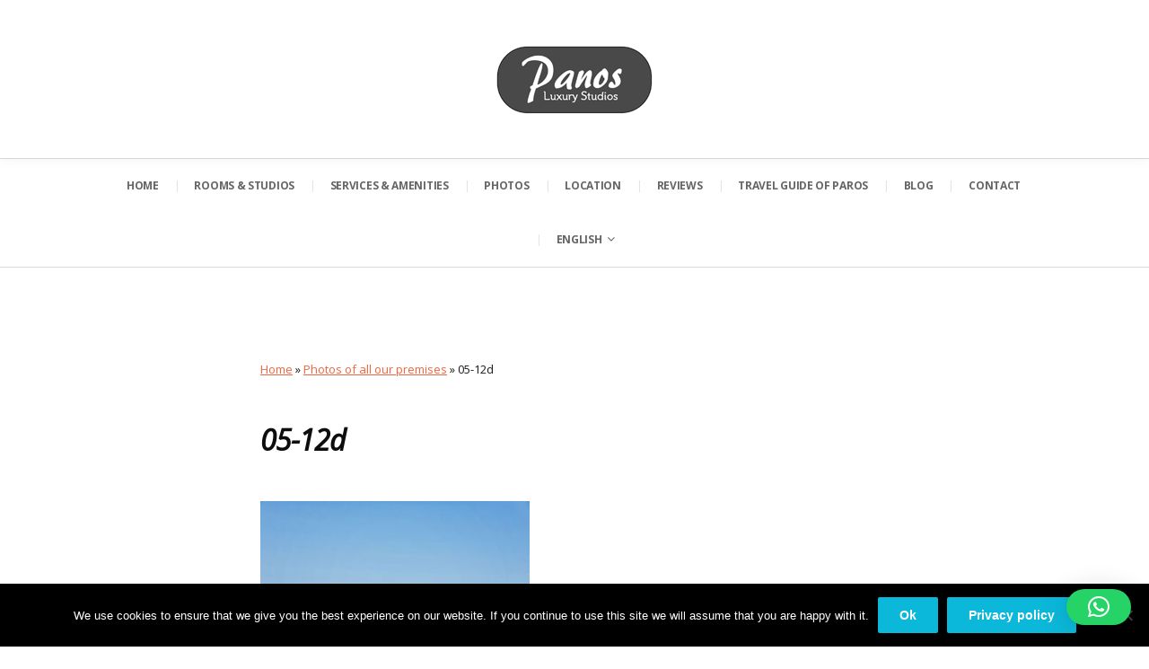

--- FILE ---
content_type: text/html; charset=UTF-8
request_url: https://parosstudiospanos.gr/photos/05-12d/
body_size: 12090
content:
<!DOCTYPE html>
<!--[if IE 7 | IE 8]>
<html class="ie" lang="en-US">
<![endif]-->
<!--[if !(IE 7) | !(IE 8)  ]><!-->
<html lang="en-US">
<!--<![endif]-->
<head>
	<!-- Google tag (gtag.js) -->
<script async src="https://www.googletagmanager.com/gtag/js?id=G-WNCK2JHB99"></script>
<script>
  window.dataLayer = window.dataLayer || [];
  function gtag(){dataLayer.push(arguments);}
  gtag('js', new Date());

  gtag('config', 'G-WNCK2JHB99');
</script>
	<meta charset="UTF-8" />
	<meta http-equiv="X-UA-Compatible" content="IE=edge,chrome=1" />
	<meta name="viewport" content="width=device-width, initial-scale=1.0" />
<link rel="profile" href="http://gmpg.org/xfn/11" />
	<meta name='robots' content='index, follow, max-image-preview:large, max-snippet:-1, max-video-preview:-1' />

	<!-- This site is optimized with the Yoast SEO plugin v26.5 - https://yoast.com/wordpress/plugins/seo/ -->
	<title>05-12d - Panos Luxury studios - Luxury studios in Paros - Studios for rent in Paros</title>
	<link rel="canonical" href="https://parosstudiospanos.gr/photos/05-12d/" />
	<meta property="og:locale" content="en_US" />
	<meta property="og:type" content="article" />
	<meta property="og:title" content="05-12d - Panos Luxury studios - Luxury studios in Paros - Studios for rent in Paros" />
	<meta property="og:url" content="https://parosstudiospanos.gr/photos/05-12d/" />
	<meta property="og:site_name" content="Panos Luxury studios - Luxury studios in Paros - Studios for rent in Paros" />
	<meta property="article:publisher" content="https://web.facebook.com/panosstudios" />
	<meta property="og:image" content="https://parosstudiospanos.gr/photos/05-12d" />
	<meta property="og:image:width" content="800" />
	<meta property="og:image:height" content="534" />
	<meta property="og:image:type" content="image/jpeg" />
	<meta name="twitter:card" content="summary_large_image" />
	<meta name="twitter:site" content="@panosstudios" />
	<script type="application/ld+json" class="yoast-schema-graph">{"@context":"https://schema.org","@graph":[{"@type":"WebPage","@id":"https://parosstudiospanos.gr/photos/05-12d/","url":"https://parosstudiospanos.gr/photos/05-12d/","name":"05-12d - Panos Luxury studios - Luxury studios in Paros - Studios for rent in Paros","isPartOf":{"@id":"https://parosstudiospanos.gr/#website"},"primaryImageOfPage":{"@id":"https://parosstudiospanos.gr/photos/05-12d/#primaryimage"},"image":{"@id":"https://parosstudiospanos.gr/photos/05-12d/#primaryimage"},"thumbnailUrl":"https://parosstudiospanos.gr/wp-content/uploads/2022/11/05-12d.jpg","datePublished":"2022-11-11T15:40:50+00:00","breadcrumb":{"@id":"https://parosstudiospanos.gr/photos/05-12d/#breadcrumb"},"inLanguage":"en-US","potentialAction":[{"@type":"ReadAction","target":["https://parosstudiospanos.gr/photos/05-12d/"]}]},{"@type":"ImageObject","inLanguage":"en-US","@id":"https://parosstudiospanos.gr/photos/05-12d/#primaryimage","url":"https://parosstudiospanos.gr/wp-content/uploads/2022/11/05-12d.jpg","contentUrl":"https://parosstudiospanos.gr/wp-content/uploads/2022/11/05-12d.jpg","width":800,"height":534},{"@type":"BreadcrumbList","@id":"https://parosstudiospanos.gr/photos/05-12d/#breadcrumb","itemListElement":[{"@type":"ListItem","position":1,"name":"Home","item":"https://parosstudiospanos.gr/"},{"@type":"ListItem","position":2,"name":"Photos of all our premises","item":"https://parosstudiospanos.gr/photos/"},{"@type":"ListItem","position":3,"name":"05-12d"}]},{"@type":"WebSite","@id":"https://parosstudiospanos.gr/#website","url":"https://parosstudiospanos.gr/","name":"Panos Luxury studios - Luxury studios in Paros - Studios for rent in Paros","description":"Paros studios: Luxury studios for rent in Paros. Panos Studios is a complex of luxury studios for rent in Paros with modern decoration and fully equipped. Lowest price guarantee from Panos Studios in Paros.","publisher":{"@id":"https://parosstudiospanos.gr/#organization"},"potentialAction":[{"@type":"SearchAction","target":{"@type":"EntryPoint","urlTemplate":"https://parosstudiospanos.gr/?s={search_term_string}"},"query-input":{"@type":"PropertyValueSpecification","valueRequired":true,"valueName":"search_term_string"}}],"inLanguage":"en-US"},{"@type":"Organization","@id":"https://parosstudiospanos.gr/#organization","name":"Panos Studios","url":"https://parosstudiospanos.gr/","logo":{"@type":"ImageObject","inLanguage":"en-US","@id":"https://parosstudiospanos.gr/#/schema/logo/image/","url":"https://parosstudiospanos.gr/wp-content/uploads/2018/09/cropped-logo-new.png","contentUrl":"https://parosstudiospanos.gr/wp-content/uploads/2018/09/cropped-logo-new.png","width":177,"height":80,"caption":"Panos Studios"},"image":{"@id":"https://parosstudiospanos.gr/#/schema/logo/image/"},"sameAs":["https://web.facebook.com/panosstudios","https://x.com/panosstudios","https://pinterest.com/panosstudios/","https://www.youtube.com/channel/UC45JiJdEDCPP8CCy7n2X0Yw/featured"]}]}</script>
	<!-- / Yoast SEO plugin. -->


<link rel='dns-prefetch' href='//static.addtoany.com' />
<link rel='dns-prefetch' href='//fonts.googleapis.com' />
<link rel="alternate" type="application/rss+xml" title="Panos Luxury studios - Luxury studios in Paros - Studios for rent in Paros &raquo; Feed" href="https://parosstudiospanos.gr/feed/" />
<link rel="alternate" type="application/rss+xml" title="Panos Luxury studios - Luxury studios in Paros - Studios for rent in Paros &raquo; Comments Feed" href="https://parosstudiospanos.gr/comments/feed/" />
<link rel="alternate" title="oEmbed (JSON)" type="application/json+oembed" href="https://parosstudiospanos.gr/wp-json/oembed/1.0/embed?url=https%3A%2F%2Fparosstudiospanos.gr%2Fphotos%2F05-12d%2F" />
<link rel="alternate" title="oEmbed (XML)" type="text/xml+oembed" href="https://parosstudiospanos.gr/wp-json/oembed/1.0/embed?url=https%3A%2F%2Fparosstudiospanos.gr%2Fphotos%2F05-12d%2F&#038;format=xml" />
<style id='wp-img-auto-sizes-contain-inline-css' type='text/css'>
img:is([sizes=auto i],[sizes^="auto," i]){contain-intrinsic-size:3000px 1500px}
/*# sourceURL=wp-img-auto-sizes-contain-inline-css */
</style>
<style id='wp-emoji-styles-inline-css' type='text/css'>

	img.wp-smiley, img.emoji {
		display: inline !important;
		border: none !important;
		box-shadow: none !important;
		height: 1em !important;
		width: 1em !important;
		margin: 0 0.07em !important;
		vertical-align: -0.1em !important;
		background: none !important;
		padding: 0 !important;
	}
/*# sourceURL=wp-emoji-styles-inline-css */
</style>
<style id='wp-block-library-inline-css' type='text/css'>
:root{--wp-block-synced-color:#7a00df;--wp-block-synced-color--rgb:122,0,223;--wp-bound-block-color:var(--wp-block-synced-color);--wp-editor-canvas-background:#ddd;--wp-admin-theme-color:#007cba;--wp-admin-theme-color--rgb:0,124,186;--wp-admin-theme-color-darker-10:#006ba1;--wp-admin-theme-color-darker-10--rgb:0,107,160.5;--wp-admin-theme-color-darker-20:#005a87;--wp-admin-theme-color-darker-20--rgb:0,90,135;--wp-admin-border-width-focus:2px}@media (min-resolution:192dpi){:root{--wp-admin-border-width-focus:1.5px}}.wp-element-button{cursor:pointer}:root .has-very-light-gray-background-color{background-color:#eee}:root .has-very-dark-gray-background-color{background-color:#313131}:root .has-very-light-gray-color{color:#eee}:root .has-very-dark-gray-color{color:#313131}:root .has-vivid-green-cyan-to-vivid-cyan-blue-gradient-background{background:linear-gradient(135deg,#00d084,#0693e3)}:root .has-purple-crush-gradient-background{background:linear-gradient(135deg,#34e2e4,#4721fb 50%,#ab1dfe)}:root .has-hazy-dawn-gradient-background{background:linear-gradient(135deg,#faaca8,#dad0ec)}:root .has-subdued-olive-gradient-background{background:linear-gradient(135deg,#fafae1,#67a671)}:root .has-atomic-cream-gradient-background{background:linear-gradient(135deg,#fdd79a,#004a59)}:root .has-nightshade-gradient-background{background:linear-gradient(135deg,#330968,#31cdcf)}:root .has-midnight-gradient-background{background:linear-gradient(135deg,#020381,#2874fc)}:root{--wp--preset--font-size--normal:16px;--wp--preset--font-size--huge:42px}.has-regular-font-size{font-size:1em}.has-larger-font-size{font-size:2.625em}.has-normal-font-size{font-size:var(--wp--preset--font-size--normal)}.has-huge-font-size{font-size:var(--wp--preset--font-size--huge)}.has-text-align-center{text-align:center}.has-text-align-left{text-align:left}.has-text-align-right{text-align:right}.has-fit-text{white-space:nowrap!important}#end-resizable-editor-section{display:none}.aligncenter{clear:both}.items-justified-left{justify-content:flex-start}.items-justified-center{justify-content:center}.items-justified-right{justify-content:flex-end}.items-justified-space-between{justify-content:space-between}.screen-reader-text{border:0;clip-path:inset(50%);height:1px;margin:-1px;overflow:hidden;padding:0;position:absolute;width:1px;word-wrap:normal!important}.screen-reader-text:focus{background-color:#ddd;clip-path:none;color:#444;display:block;font-size:1em;height:auto;left:5px;line-height:normal;padding:15px 23px 14px;text-decoration:none;top:5px;width:auto;z-index:100000}html :where(.has-border-color){border-style:solid}html :where([style*=border-top-color]){border-top-style:solid}html :where([style*=border-right-color]){border-right-style:solid}html :where([style*=border-bottom-color]){border-bottom-style:solid}html :where([style*=border-left-color]){border-left-style:solid}html :where([style*=border-width]){border-style:solid}html :where([style*=border-top-width]){border-top-style:solid}html :where([style*=border-right-width]){border-right-style:solid}html :where([style*=border-bottom-width]){border-bottom-style:solid}html :where([style*=border-left-width]){border-left-style:solid}html :where(img[class*=wp-image-]){height:auto;max-width:100%}:where(figure){margin:0 0 1em}html :where(.is-position-sticky){--wp-admin--admin-bar--position-offset:var(--wp-admin--admin-bar--height,0px)}@media screen and (max-width:600px){html :where(.is-position-sticky){--wp-admin--admin-bar--position-offset:0px}}

/*# sourceURL=wp-block-library-inline-css */
</style><style id='global-styles-inline-css' type='text/css'>
:root{--wp--preset--aspect-ratio--square: 1;--wp--preset--aspect-ratio--4-3: 4/3;--wp--preset--aspect-ratio--3-4: 3/4;--wp--preset--aspect-ratio--3-2: 3/2;--wp--preset--aspect-ratio--2-3: 2/3;--wp--preset--aspect-ratio--16-9: 16/9;--wp--preset--aspect-ratio--9-16: 9/16;--wp--preset--color--black: #000000;--wp--preset--color--cyan-bluish-gray: #abb8c3;--wp--preset--color--white: #ffffff;--wp--preset--color--pale-pink: #f78da7;--wp--preset--color--vivid-red: #cf2e2e;--wp--preset--color--luminous-vivid-orange: #ff6900;--wp--preset--color--luminous-vivid-amber: #fcb900;--wp--preset--color--light-green-cyan: #7bdcb5;--wp--preset--color--vivid-green-cyan: #00d084;--wp--preset--color--pale-cyan-blue: #8ed1fc;--wp--preset--color--vivid-cyan-blue: #0693e3;--wp--preset--color--vivid-purple: #9b51e0;--wp--preset--gradient--vivid-cyan-blue-to-vivid-purple: linear-gradient(135deg,rgb(6,147,227) 0%,rgb(155,81,224) 100%);--wp--preset--gradient--light-green-cyan-to-vivid-green-cyan: linear-gradient(135deg,rgb(122,220,180) 0%,rgb(0,208,130) 100%);--wp--preset--gradient--luminous-vivid-amber-to-luminous-vivid-orange: linear-gradient(135deg,rgb(252,185,0) 0%,rgb(255,105,0) 100%);--wp--preset--gradient--luminous-vivid-orange-to-vivid-red: linear-gradient(135deg,rgb(255,105,0) 0%,rgb(207,46,46) 100%);--wp--preset--gradient--very-light-gray-to-cyan-bluish-gray: linear-gradient(135deg,rgb(238,238,238) 0%,rgb(169,184,195) 100%);--wp--preset--gradient--cool-to-warm-spectrum: linear-gradient(135deg,rgb(74,234,220) 0%,rgb(151,120,209) 20%,rgb(207,42,186) 40%,rgb(238,44,130) 60%,rgb(251,105,98) 80%,rgb(254,248,76) 100%);--wp--preset--gradient--blush-light-purple: linear-gradient(135deg,rgb(255,206,236) 0%,rgb(152,150,240) 100%);--wp--preset--gradient--blush-bordeaux: linear-gradient(135deg,rgb(254,205,165) 0%,rgb(254,45,45) 50%,rgb(107,0,62) 100%);--wp--preset--gradient--luminous-dusk: linear-gradient(135deg,rgb(255,203,112) 0%,rgb(199,81,192) 50%,rgb(65,88,208) 100%);--wp--preset--gradient--pale-ocean: linear-gradient(135deg,rgb(255,245,203) 0%,rgb(182,227,212) 50%,rgb(51,167,181) 100%);--wp--preset--gradient--electric-grass: linear-gradient(135deg,rgb(202,248,128) 0%,rgb(113,206,126) 100%);--wp--preset--gradient--midnight: linear-gradient(135deg,rgb(2,3,129) 0%,rgb(40,116,252) 100%);--wp--preset--font-size--small: 13px;--wp--preset--font-size--medium: 20px;--wp--preset--font-size--large: 36px;--wp--preset--font-size--x-large: 42px;--wp--preset--spacing--20: 0.44rem;--wp--preset--spacing--30: 0.67rem;--wp--preset--spacing--40: 1rem;--wp--preset--spacing--50: 1.5rem;--wp--preset--spacing--60: 2.25rem;--wp--preset--spacing--70: 3.38rem;--wp--preset--spacing--80: 5.06rem;--wp--preset--shadow--natural: 6px 6px 9px rgba(0, 0, 0, 0.2);--wp--preset--shadow--deep: 12px 12px 50px rgba(0, 0, 0, 0.4);--wp--preset--shadow--sharp: 6px 6px 0px rgba(0, 0, 0, 0.2);--wp--preset--shadow--outlined: 6px 6px 0px -3px rgb(255, 255, 255), 6px 6px rgb(0, 0, 0);--wp--preset--shadow--crisp: 6px 6px 0px rgb(0, 0, 0);}:where(.is-layout-flex){gap: 0.5em;}:where(.is-layout-grid){gap: 0.5em;}body .is-layout-flex{display: flex;}.is-layout-flex{flex-wrap: wrap;align-items: center;}.is-layout-flex > :is(*, div){margin: 0;}body .is-layout-grid{display: grid;}.is-layout-grid > :is(*, div){margin: 0;}:where(.wp-block-columns.is-layout-flex){gap: 2em;}:where(.wp-block-columns.is-layout-grid){gap: 2em;}:where(.wp-block-post-template.is-layout-flex){gap: 1.25em;}:where(.wp-block-post-template.is-layout-grid){gap: 1.25em;}.has-black-color{color: var(--wp--preset--color--black) !important;}.has-cyan-bluish-gray-color{color: var(--wp--preset--color--cyan-bluish-gray) !important;}.has-white-color{color: var(--wp--preset--color--white) !important;}.has-pale-pink-color{color: var(--wp--preset--color--pale-pink) !important;}.has-vivid-red-color{color: var(--wp--preset--color--vivid-red) !important;}.has-luminous-vivid-orange-color{color: var(--wp--preset--color--luminous-vivid-orange) !important;}.has-luminous-vivid-amber-color{color: var(--wp--preset--color--luminous-vivid-amber) !important;}.has-light-green-cyan-color{color: var(--wp--preset--color--light-green-cyan) !important;}.has-vivid-green-cyan-color{color: var(--wp--preset--color--vivid-green-cyan) !important;}.has-pale-cyan-blue-color{color: var(--wp--preset--color--pale-cyan-blue) !important;}.has-vivid-cyan-blue-color{color: var(--wp--preset--color--vivid-cyan-blue) !important;}.has-vivid-purple-color{color: var(--wp--preset--color--vivid-purple) !important;}.has-black-background-color{background-color: var(--wp--preset--color--black) !important;}.has-cyan-bluish-gray-background-color{background-color: var(--wp--preset--color--cyan-bluish-gray) !important;}.has-white-background-color{background-color: var(--wp--preset--color--white) !important;}.has-pale-pink-background-color{background-color: var(--wp--preset--color--pale-pink) !important;}.has-vivid-red-background-color{background-color: var(--wp--preset--color--vivid-red) !important;}.has-luminous-vivid-orange-background-color{background-color: var(--wp--preset--color--luminous-vivid-orange) !important;}.has-luminous-vivid-amber-background-color{background-color: var(--wp--preset--color--luminous-vivid-amber) !important;}.has-light-green-cyan-background-color{background-color: var(--wp--preset--color--light-green-cyan) !important;}.has-vivid-green-cyan-background-color{background-color: var(--wp--preset--color--vivid-green-cyan) !important;}.has-pale-cyan-blue-background-color{background-color: var(--wp--preset--color--pale-cyan-blue) !important;}.has-vivid-cyan-blue-background-color{background-color: var(--wp--preset--color--vivid-cyan-blue) !important;}.has-vivid-purple-background-color{background-color: var(--wp--preset--color--vivid-purple) !important;}.has-black-border-color{border-color: var(--wp--preset--color--black) !important;}.has-cyan-bluish-gray-border-color{border-color: var(--wp--preset--color--cyan-bluish-gray) !important;}.has-white-border-color{border-color: var(--wp--preset--color--white) !important;}.has-pale-pink-border-color{border-color: var(--wp--preset--color--pale-pink) !important;}.has-vivid-red-border-color{border-color: var(--wp--preset--color--vivid-red) !important;}.has-luminous-vivid-orange-border-color{border-color: var(--wp--preset--color--luminous-vivid-orange) !important;}.has-luminous-vivid-amber-border-color{border-color: var(--wp--preset--color--luminous-vivid-amber) !important;}.has-light-green-cyan-border-color{border-color: var(--wp--preset--color--light-green-cyan) !important;}.has-vivid-green-cyan-border-color{border-color: var(--wp--preset--color--vivid-green-cyan) !important;}.has-pale-cyan-blue-border-color{border-color: var(--wp--preset--color--pale-cyan-blue) !important;}.has-vivid-cyan-blue-border-color{border-color: var(--wp--preset--color--vivid-cyan-blue) !important;}.has-vivid-purple-border-color{border-color: var(--wp--preset--color--vivid-purple) !important;}.has-vivid-cyan-blue-to-vivid-purple-gradient-background{background: var(--wp--preset--gradient--vivid-cyan-blue-to-vivid-purple) !important;}.has-light-green-cyan-to-vivid-green-cyan-gradient-background{background: var(--wp--preset--gradient--light-green-cyan-to-vivid-green-cyan) !important;}.has-luminous-vivid-amber-to-luminous-vivid-orange-gradient-background{background: var(--wp--preset--gradient--luminous-vivid-amber-to-luminous-vivid-orange) !important;}.has-luminous-vivid-orange-to-vivid-red-gradient-background{background: var(--wp--preset--gradient--luminous-vivid-orange-to-vivid-red) !important;}.has-very-light-gray-to-cyan-bluish-gray-gradient-background{background: var(--wp--preset--gradient--very-light-gray-to-cyan-bluish-gray) !important;}.has-cool-to-warm-spectrum-gradient-background{background: var(--wp--preset--gradient--cool-to-warm-spectrum) !important;}.has-blush-light-purple-gradient-background{background: var(--wp--preset--gradient--blush-light-purple) !important;}.has-blush-bordeaux-gradient-background{background: var(--wp--preset--gradient--blush-bordeaux) !important;}.has-luminous-dusk-gradient-background{background: var(--wp--preset--gradient--luminous-dusk) !important;}.has-pale-ocean-gradient-background{background: var(--wp--preset--gradient--pale-ocean) !important;}.has-electric-grass-gradient-background{background: var(--wp--preset--gradient--electric-grass) !important;}.has-midnight-gradient-background{background: var(--wp--preset--gradient--midnight) !important;}.has-small-font-size{font-size: var(--wp--preset--font-size--small) !important;}.has-medium-font-size{font-size: var(--wp--preset--font-size--medium) !important;}.has-large-font-size{font-size: var(--wp--preset--font-size--large) !important;}.has-x-large-font-size{font-size: var(--wp--preset--font-size--x-large) !important;}
/*# sourceURL=global-styles-inline-css */
</style>

<style id='classic-theme-styles-inline-css' type='text/css'>
/*! This file is auto-generated */
.wp-block-button__link{color:#fff;background-color:#32373c;border-radius:9999px;box-shadow:none;text-decoration:none;padding:calc(.667em + 2px) calc(1.333em + 2px);font-size:1.125em}.wp-block-file__button{background:#32373c;color:#fff;text-decoration:none}
/*# sourceURL=/wp-includes/css/classic-themes.min.css */
</style>
<link rel='stylesheet' id='cookie-notice-front-css' href='https://parosstudiospanos.gr/wp-content/plugins/cookie-notice/css/front.min.css?ver=2.5.11' type='text/css' media='all' />
<link rel='stylesheet' id='responsive-lightbox-swipebox-css' href='https://parosstudiospanos.gr/wp-content/plugins/responsive-lightbox/assets/swipebox/swipebox.min.css?ver=1.5.2' type='text/css' media='all' />
<link rel='stylesheet' id='wp-review-slider-pro-public_combine-css' href='https://parosstudiospanos.gr/wp-content/plugins/wp-google-places-review-slider/public/css/wprev-public_combine.css?ver=17.7' type='text/css' media='all' />
<link rel='stylesheet' id='hermes-custom-google-fonts-css' href='//fonts.googleapis.com/css?family=Open+Sans%3Aregular%2Citalic%2C700%7CPoppins%3Aregular%2Citalic%2C700%26subset%3Dlatin%2C&#038;ver=1.0.0' type='text/css' media='all' />
<link rel='stylesheet' id='boutique-style-css' href='https://parosstudiospanos.gr/wp-content/themes/hermes-boutique/style.css?ver=f96144e5c3ac64935853922ca4beffbd' type='text/css' media='all' />
<link rel='stylesheet' id='font-awesome-css' href='https://parosstudiospanos.gr/wp-content/themes/hermes-boutique/css/font-awesome.min.css?ver=4.7.0' type='text/css' media='all' />
<link rel='stylesheet' id='boutique-webfonts-css' href='//fonts.googleapis.com/css?family=Merriweather%3A400%2C400i%2C700%2C700i%7CPlayfair%2BDisplay%3A400%2C700&#038;subset=latin%2Clatin-ext' type='text/css' media='all' />
<link rel='stylesheet' id='addtoany-css' href='https://parosstudiospanos.gr/wp-content/plugins/add-to-any/addtoany.min.css?ver=1.16' type='text/css' media='all' />
<script type="text/javascript" id="addtoany-core-js-before">
/* <![CDATA[ */
window.a2a_config=window.a2a_config||{};a2a_config.callbacks=[];a2a_config.overlays=[];a2a_config.templates={};

//# sourceURL=addtoany-core-js-before
/* ]]> */
</script>
<script type="text/javascript" defer src="https://static.addtoany.com/menu/page.js" id="addtoany-core-js"></script>
<script type="text/javascript" src="https://parosstudiospanos.gr/wp-includes/js/jquery/jquery.min.js?ver=3.7.1" id="jquery-core-js"></script>
<script type="text/javascript" src="https://parosstudiospanos.gr/wp-includes/js/jquery/jquery-migrate.min.js?ver=3.4.1" id="jquery-migrate-js"></script>
<script type="text/javascript" defer src="https://parosstudiospanos.gr/wp-content/plugins/add-to-any/addtoany.min.js?ver=1.1" id="addtoany-jquery-js"></script>
<script type="text/javascript" id="cookie-notice-front-js-before">
/* <![CDATA[ */
var cnArgs = {"ajaxUrl":"https:\/\/parosstudiospanos.gr\/wp-admin\/admin-ajax.php","nonce":"f64721b9e9","hideEffect":"fade","position":"bottom","onScroll":false,"onScrollOffset":100,"onClick":false,"cookieName":"cookie_notice_accepted","cookieTime":31536000,"cookieTimeRejected":2592000,"globalCookie":false,"redirection":false,"cache":false,"revokeCookies":false,"revokeCookiesOpt":"automatic"};

//# sourceURL=cookie-notice-front-js-before
/* ]]> */
</script>
<script type="text/javascript" src="https://parosstudiospanos.gr/wp-content/plugins/cookie-notice/js/front.min.js?ver=2.5.11" id="cookie-notice-front-js"></script>
<script type="text/javascript" src="https://parosstudiospanos.gr/wp-content/plugins/responsive-lightbox/assets/swipebox/jquery.swipebox.min.js?ver=1.5.2" id="responsive-lightbox-swipebox-js"></script>
<script type="text/javascript" src="https://parosstudiospanos.gr/wp-includes/js/underscore.min.js?ver=1.13.7" id="underscore-js"></script>
<script type="text/javascript" src="https://parosstudiospanos.gr/wp-content/plugins/responsive-lightbox/assets/infinitescroll/infinite-scroll.pkgd.min.js?ver=4.0.1" id="responsive-lightbox-infinite-scroll-js"></script>
<script type="text/javascript" id="responsive-lightbox-js-before">
/* <![CDATA[ */
var rlArgs = {"script":"swipebox","selector":"lightbox","customEvents":"","activeGalleries":true,"animation":true,"hideCloseButtonOnMobile":false,"removeBarsOnMobile":false,"hideBars":true,"hideBarsDelay":5000,"videoMaxWidth":1080,"useSVG":true,"loopAtEnd":false,"woocommerce_gallery":false,"ajaxurl":"https:\/\/parosstudiospanos.gr\/wp-admin\/admin-ajax.php","nonce":"c339c03b2b","preview":false,"postId":2973,"scriptExtension":false};

//# sourceURL=responsive-lightbox-js-before
/* ]]> */
</script>
<script type="text/javascript" src="https://parosstudiospanos.gr/wp-content/plugins/responsive-lightbox/js/front.js?ver=2.5.5" id="responsive-lightbox-js"></script>
<script type="text/javascript" src="https://parosstudiospanos.gr/wp-content/themes/hermes-boutique/js/flickity.pkgd.min.js" id="flickity-js"></script>
<link rel="https://api.w.org/" href="https://parosstudiospanos.gr/wp-json/" /><link rel="alternate" title="JSON" type="application/json" href="https://parosstudiospanos.gr/wp-json/wp/v2/media/2973" /><link rel="EditURI" type="application/rsd+xml" title="RSD" href="https://parosstudiospanos.gr/xmlrpc.php?rsd" />

<link rel='shortlink' href='https://parosstudiospanos.gr/?p=2973' />

<!-- Begin Theme Custom CSS -->
<style type="text/css" id="hermes-custom-css">
a, .site-breadcrumbs a{color:#f06542;}.entry-content thead th, #site-home-welcome .textwidget .hermes-c2a-anchor, .large-nav .menu-special a{background:#f06542;}.entry-content table thead tr{border-bottom-color:#f06542;}#footer-contacts .hermes-contact{color:#dd3333;}#container,.entry-content{line-height:1.5;}#site-section-primary-menu{font-weight:bold;font-family:"Open Sans","Helvetica Neue",Helvetica,Arial,sans-serif;font-size:12px;}.site-contacts-block{font-style:italic;}#site-footer{font-style:italic;font-size:15px;}.page-title{font-style:italic;}.entry-content h1, .entry-content h2, .entry-content h3, .entry-content h4, .entry-content h5, .entry-content h6, .title-section, #reply-title, .custom-widget-featured-page .entry-title, .custom-widget-featured-pages .entry-title{font-style:italic;}.widget-title{font-style:italic;font-family:"Open Sans","Helvetica Neue",Helvetica,Arial,sans-serif;}#site-home-welcome .textwidget{font-style:italic;}#site-home-welcome .title-welcome{font-style:italic;letter-spacing:-1.5px;line-height:1.0;font-family:"Open Sans","Helvetica Neue",Helvetica,Arial,sans-serif;font-size:32px;}#site-masthead-contacts,.site-contacts-block{font-size:15px;}#site-footer .widget-title{font-family:"Open Sans","Helvetica Neue",Helvetica,Arial,sans-serif;font-size:15px;}.page-title,.title-section, #reply-title{font-family:"Open Sans","Helvetica Neue",Helvetica,Arial,sans-serif;font-size:32px;}
</style>
<!-- End Theme Custom CSS -->
		<style type="text/css" id="wp-custom-css">
			.entry-content ul, .entry-content ol { list-style-position: inside; }		</style>
		
<link rel='stylesheet' id='qlwapp-frontend-css' href='https://parosstudiospanos.gr/wp-content/plugins/wp-whatsapp-chat/build/frontend/css/style.css?ver=8.1.1' type='text/css' media='all' />
</head>

<body class="attachment wp-singular attachment-template-default attachmentid-2973 attachment-jpeg wp-custom-logo wp-theme-hermes-boutique cookies-not-set site-page-noslideshow">

<div id="container">

	<div class="site-wrapper-all site-wrapper-boxed">

		
		<header id="site-masthead" class="site-section site-section-masthead" role="banner">
			<div class="site-section-wrapper site-section-wrapper-masthead">
				<div id="site-logo"><a href="https://parosstudiospanos.gr/" class="custom-logo-link" rel="home"><img width="177" height="80" src="https://parosstudiospanos.gr/wp-content/uploads/2018/09/cropped-logo-new.png" class="custom-logo" alt="Panos Luxury studios &#8211; Luxury studios in Paros &#8211; Studios for rent in Paros" decoding="async" /></a></div><!-- #site-logo -->
			</div><!-- .site-section-wrapper .site-section-wrapper-masthead -->
		</header><!-- #site-masthead .site-section-masthead -->

		<div id="site-section-primary-menu" class="site-section site-section-menu">
			<div class="site-section-wrapper site-section-wrapper-primary-menu">

		        <div class="site-navbar-header">
		
				<a class="navbar-toggle clearfix" href="#menu-main-slide">
					<div class="btn_menu_icons"><span class="icon-bar"></span><span class="icon-bar"></span><span class="icon-bar"></span></div><!-- .btn_menu_icons -->
					<span class="btn_menu_span">Click for Menu</span>
				</a><!-- .navbar-toggle -->
				
				<div id="menu-main-slide" class="menu-menu-1-container"><ul id="menu-slide-in" class="menu"><li id="menu-item-2117" class="menu-item menu-item-type-custom menu-item-object-custom menu-item-home menu-item-2117"><a href="https://parosstudiospanos.gr">Home</a></li>
<li id="menu-item-309" class="menu-item menu-item-type-post_type menu-item-object-page menu-item-309"><a href="https://parosstudiospanos.gr/rooms-studios/">Rooms &#038; Studios</a></li>
<li id="menu-item-3240" class="menu-item menu-item-type-post_type menu-item-object-page menu-item-3240"><a href="https://parosstudiospanos.gr/services-amenities-rules/">Services &#038; Amenities</a></li>
<li id="menu-item-315" class="menu-item menu-item-type-post_type menu-item-object-page menu-item-315"><a href="https://parosstudiospanos.gr/photos/">Photos</a></li>
<li id="menu-item-317" class="menu-item menu-item-type-post_type menu-item-object-page menu-item-317"><a href="https://parosstudiospanos.gr/location/">Location</a></li>
<li id="menu-item-849" class="menu-item menu-item-type-post_type menu-item-object-page menu-item-849"><a href="https://parosstudiospanos.gr/reviews/">Reviews</a></li>
<li id="menu-item-2269" class="menu-item menu-item-type-post_type menu-item-object-page menu-item-2269"><a href="https://parosstudiospanos.gr/travel-guide-of-paros/">Travel Guide of Paros</a></li>
<li id="menu-item-2282" class="menu-item menu-item-type-taxonomy menu-item-object-category menu-item-2282"><a href="https://parosstudiospanos.gr/category/blog/">Blog</a></li>
<li id="menu-item-314" class="menu-item menu-item-type-post_type menu-item-object-page menu-item-314"><a href="https://parosstudiospanos.gr/contact/">Contact</a></li>
<li id="menu-item-477" class="menu-item menu-item-type-custom menu-item-object-custom menu-item-has-children menu-item-477"><a>English</a>
<ul class="sub-menu">
	<li id="menu-item-476" class="menu-item menu-item-type-custom menu-item-object-custom menu-item-476"><a href="https://parosstudiospanos.gr/gr">Ελληνικά</a></li>
	<li id="menu-item-483" class="menu-item menu-item-type-custom menu-item-object-custom menu-item-483"><a href="https://parosstudiospanos.gr/de">Deutsch</a></li>
	<li id="menu-item-484" class="menu-item menu-item-type-custom menu-item-object-custom menu-item-484"><a href="https://parosstudiospanos.gr/fr">Français</a></li>
	<li id="menu-item-485" class="menu-item menu-item-type-custom menu-item-object-custom menu-item-485"><a href="https://parosstudiospanos.gr/it">Italiano</a></li>
</ul>
</li>
</ul></div>		
		        </div><!-- .site-navbar-header -->

				<nav id="site-primary-nav" class="site-primary-nav" role="navigation"><ul id="primary-menu" class="large-nav sf-menu mobile-menu clearfix"><li class="menu-item menu-item-type-custom menu-item-object-custom menu-item-home menu-item-2117"><a href="https://parosstudiospanos.gr">Home</a></li>
<li class="menu-item menu-item-type-post_type menu-item-object-page menu-item-309"><a href="https://parosstudiospanos.gr/rooms-studios/">Rooms &#038; Studios</a></li>
<li class="menu-item menu-item-type-post_type menu-item-object-page menu-item-3240"><a href="https://parosstudiospanos.gr/services-amenities-rules/">Services &#038; Amenities</a></li>
<li class="menu-item menu-item-type-post_type menu-item-object-page menu-item-315"><a href="https://parosstudiospanos.gr/photos/">Photos</a></li>
<li class="menu-item menu-item-type-post_type menu-item-object-page menu-item-317"><a href="https://parosstudiospanos.gr/location/">Location</a></li>
<li class="menu-item menu-item-type-post_type menu-item-object-page menu-item-849"><a href="https://parosstudiospanos.gr/reviews/">Reviews</a></li>
<li class="menu-item menu-item-type-post_type menu-item-object-page menu-item-2269"><a href="https://parosstudiospanos.gr/travel-guide-of-paros/">Travel Guide of Paros</a></li>
<li class="menu-item menu-item-type-taxonomy menu-item-object-category menu-item-2282"><a href="https://parosstudiospanos.gr/category/blog/">Blog</a></li>
<li class="menu-item menu-item-type-post_type menu-item-object-page menu-item-314"><a href="https://parosstudiospanos.gr/contact/">Contact</a></li>
<li class="menu-item menu-item-type-custom menu-item-object-custom menu-item-has-children menu-item-477"><a>English</a>
<ul class="sub-menu">
	<li class="menu-item menu-item-type-custom menu-item-object-custom menu-item-476"><a href="https://parosstudiospanos.gr/gr">Ελληνικά</a></li>
	<li class="menu-item menu-item-type-custom menu-item-object-custom menu-item-483"><a href="https://parosstudiospanos.gr/de">Deutsch</a></li>
	<li class="menu-item menu-item-type-custom menu-item-object-custom menu-item-484"><a href="https://parosstudiospanos.gr/fr">Français</a></li>
	<li class="menu-item menu-item-type-custom menu-item-object-custom menu-item-485"><a href="https://parosstudiospanos.gr/it">Italiano</a></li>
</ul>
</li>
</ul></nav><!-- #site-primary-nav .site-primary-nav -->

			</div><!-- .site-section-wrapper .site-section-wrapper-primary-menu -->
		</div><!-- #site-section-primary-menu .site-section .site-section-menu -->
		
<main id="site-main" role="main">

	<div class="site-page-content">
		<div class="site-section-wrapper site-section-wrapper-main clearfix">

			<div class="site-breadcrumbs"><p class="site-breadcrumbs-p"><span><span><a href="https://parosstudiospanos.gr/">Home</a></span> » <span><a href="https://parosstudiospanos.gr/photos/">Photos of all our premises</a></span> » <span class="breadcrumb_last" aria-current="page">05-12d</span></span></p></div><h1 class="page-title">05-12d</h1><div class="entry-content"><p class="attachment"><a href='https://parosstudiospanos.gr/wp-content/uploads/2022/11/05-12d.jpg' title="" data-rl_title="" class="rl-gallery-link" data-rl_caption="" data-rel="lightbox-gallery-0"><img fetchpriority="high" decoding="async" width="300" height="200" src="https://parosstudiospanos.gr/wp-content/uploads/2022/11/05-12d-300x200.jpg" class="attachment-medium size-medium" alt="" srcset="https://parosstudiospanos.gr/wp-content/uploads/2022/11/05-12d-300x200.jpg 300w, https://parosstudiospanos.gr/wp-content/uploads/2022/11/05-12d-768x513.jpg 768w, https://parosstudiospanos.gr/wp-content/uploads/2022/11/05-12d.jpg 800w" sizes="(max-width: 300px) 100vw, 300px" /></a></p>
</div><!-- .entry-content -->
		</div><!-- .site-section-wrapper .site-section-wrapper-main -->
	</div><!-- .site-page-content -->

</main>
	
		<div id="footer-contacts" class="site-contacts-block">
			<div class="site-section-wrapper site-section-wrapper-footer">
				<ul class="hermes-contacts"><li class="hermes-contact hermes-contact-address"><span class="value">Parikia, Paros, Greece</span></li><li class="hermes-contact hermes-contact-telephone"><span class="value">+30 694 718 8701, +30 22840 21130</span></li><li class="hermes-contact hermes-contact-email"><span class="value"><a href="mailto:info@parosstudiospanos.gr">info@parosstudiospanos.gr</a></span></li><li class="hermes-contact hermes-contact-booking"><span class="value"><a href="https://parosstudiospanos.reserve-online.net/" class="read-more-anchor" target="_blank" rel="noopener">Check Availability - Book Now</a></span></li></ul><!-- .hermes-contacts -->			</div><!-- .site-section-wrapper .site-section-wrapper-footer -->
		</div><!-- #footer-contacts -->			<footer id="site-footer" class="site-section site-section-footer">
				<div class="site-section-wrapper site-section-wrapper-footer">

					<div class="site-columns site-columns-footer site-columns-4 clearfix">

						<div class="site-column site-column-1">
							<div class="site-column-wrapper clearfix">
																	<div id="custom_html-7" class="widget_text widget widget_custom_html"><div class="widget_text widget-content-wrapper"><p class="widget-title"><span>Panos Villas, Suites &#038; Apartments</span></p><div class="textwidget custom-html-widget"><ul>
 	 	<li><a href="https://parosapartmentspanos.com/panos-suite/welcome-our-suite/" target="_blank" rel="noopener">Panos Luxury Suite (MH.T.E.1148922)</a></li>
 	<li><a href="https://parosapartmentspanos.com/villa-sunset-view/sunset-view/" target="_blank" rel="noopener">Panos Villa Sunset View (MH.T.E. 1034991)</a></li>
		<li><a href="https://parosapartmentspanos.com/villa-panos-asteras-paros/welcome/" target="_blank" rel="noopener">Panos Villa Asteras (MH.T.E 1235884)</a></li>
		<li><a href="https://parosapartmentspanos.com/parikia-luxury-apartment/welcome/" target="_blank" rel="noopener">Panos Apartment Parikia (MH.T.E. 1148923)</a></li>
	<li><a href="https://parosapartmentspanos.com/naoussa-luxury-apartment/welcome/" target="_blank" rel="noopener">Panos Apartment Naousa (MH.T.E. 1146452) </a></li>
</ul></div></div><!-- .widget-content-wrapper --></div>															</div><!-- .site-column-wrapper .clearfix -->
						</div><!-- .site-column .site-column-1 --><div class="site-column site-column-2">
							<div class="site-column-wrapper clearfix">
																	<div id="custom_html-6" class="widget_text widget widget_custom_html"><div class="widget_text widget-content-wrapper"><p class="widget-title"><span>Panos Studios</span></p><div class="textwidget custom-html-widget"><ul>
	<li><a href="https://parosstudiospanos.gr/rooms-studios/" target="_blank" rel="noopener">Rooms & Studios</a></li>
		<li><a href="https://parosstudiospanos.gr/services-amenities-rules/" target="_blank" rel="noopener">Services & Amenities</a></li>
	<li><a href="https://parosstudiospanos.gr/photos/" target="_blank" rel="noopener">Photos</a></li>
	<li><a href="https://parosstudiospanos.gr/location/" target="_blank" rel="noopener">Location</a></li>
	<li><a href="https://parosstudiospanos.gr/reviews/" target="_blank" rel="noopener">Reviews</a></li>
</ul></div></div><!-- .widget-content-wrapper --></div>															</div><!-- .site-column-wrapper .clearfix -->
						</div><!-- .site-column .site-column-1 --><div class="site-column site-column-3">
							<div class="site-column-wrapper clearfix">
																	<div id="a2a_follow_widget-2" class="widget widget_a2a_follow_widget"><div class="widget-content-wrapper"><p class="widget-title"><span>Follow Us</span></p><div class="a2a_kit a2a_kit_size_32 a2a_follow addtoany_list"><a class="a2a_button_facebook" href="https://www.facebook.com/panosstudios" title="Facebook" rel="noopener" target="_blank"></a><a class="a2a_button_instagram" href="https://www.instagram.com/panos.luxury.studios/" title="Instagram" rel="noopener" target="_blank"></a><a class="a2a_button_twitter" href="https://x.com/panosstudios" title="Twitter" rel="noopener" target="_blank"></a><a class="a2a_button_youtube_channel" href="https://www.youtube.com/channel/UC45JiJdEDCPP8CCy7n2X0Yw/videos?view_as=subscriber" title="YouTube Channel" rel="noopener" target="_blank"></a></div></div><!-- .widget-content-wrapper --></div>															</div><!-- .site-column-wrapper .clearfix -->
						</div><!-- .site-column .site-column-1 --><div class="site-column site-column-4">
							<div class="site-column-wrapper clearfix">
																	<div id="text-7" class="widget widget_text"><div class="widget-content-wrapper"><p class="widget-title"><span>Panos Luxury Studios</span></p>			<div class="textwidget"><p><strong>MH.T.E.</strong> 1154529</p>
<p><strong>ΓΕΜΗ</strong> 048172638000</p>
</div>
		</div><!-- .widget-content-wrapper --></div>															</div><!-- .site-column-wrapper .clearfix -->
						</div><!-- .site-column .site-column-1 -->
					</div><!-- .site-columns .site-columns-footer .site-columns-4 .clearfix -->

				</div><!-- .site-section-wrapper .site-section-wrapper-footer -->

			</footer><!-- #site-footer .site-section-footer -->		<div id="site-footer-credit">
			<div class="site-section-wrapper site-section-wrapper-footer-credit">
								<p class="site-credit">Copyright &copy; 2026 Panos Luxury studios - Luxury studios in Paros - Studios for rent in Paros. All Rights Reserved. </p>
			</div><!-- .site-section-wrapper .site-section-wrapper-footer-credit -->
		</div><!-- #site-footer-credit -->

	</div><!-- .site-wrapper-all .site-wrapper-boxed -->

</div><!-- #container -->

<script type="speculationrules">
{"prefetch":[{"source":"document","where":{"and":[{"href_matches":"/*"},{"not":{"href_matches":["/wp-*.php","/wp-admin/*","/wp-content/uploads/*","/wp-content/*","/wp-content/plugins/*","/wp-content/themes/hermes-boutique/*","/*\\?(.+)"]}},{"not":{"selector_matches":"a[rel~=\"nofollow\"]"}},{"not":{"selector_matches":".no-prefetch, .no-prefetch a"}}]},"eagerness":"conservative"}]}
</script>
		<div 
			class="qlwapp"
			style="--qlwapp-scheme-font-family:inherit;--qlwapp-scheme-font-size:18px;--qlwapp-scheme-icon-size:60px;--qlwapp-scheme-icon-font-size:24px;--qlwapp-scheme-box-max-height:400px;--qlwapp-scheme-box-message-word-break:break-all;--qlwapp-button-notification-bubble-animation:none;"
			data-contacts="[{&quot;id&quot;:0,&quot;bot_id&quot;:&quot;&quot;,&quot;order&quot;:1,&quot;active&quot;:1,&quot;chat&quot;:1,&quot;avatar&quot;:&quot;https:\/\/parosstudiospanos.gr\/wp-content\/uploads\/2022\/05\/support-w.jpg&quot;,&quot;type&quot;:&quot;phone&quot;,&quot;phone&quot;:&quot;306947188701&quot;,&quot;group&quot;:&quot;https:\/\/chat.whatsapp.com\/EQuPUtcPzEdIZVlT8JyyNw&quot;,&quot;firstname&quot;:&quot;Mina &quot;,&quot;lastname&quot;:&quot;Barbari&quot;,&quot;label&quot;:&quot;Support&quot;,&quot;message&quot;:&quot;Hello! I&#039;m testing the Social Chat plugin https:\/\/quadlayers.com\/whatsapp-chat-landing\/?utm_source=qlwapp_admin&quot;,&quot;timefrom&quot;:&quot;08:00&quot;,&quot;timeto&quot;:&quot;23:59&quot;,&quot;timezone&quot;:&quot;Europe\/Athens&quot;,&quot;visibility&quot;:&quot;readonly&quot;,&quot;timedays&quot;:[&quot;0&quot;,&quot;1&quot;,&quot;2&quot;,&quot;3&quot;,&quot;4&quot;,&quot;5&quot;,&quot;6&quot;],&quot;display&quot;:{&quot;entries&quot;:{&quot;post&quot;:{&quot;include&quot;:1,&quot;ids&quot;:[]},&quot;page&quot;:{&quot;include&quot;:1,&quot;ids&quot;:[]},&quot;rl_gallery&quot;:{&quot;include&quot;:1,&quot;ids&quot;:[]}},&quot;taxonomies&quot;:{&quot;category&quot;:{&quot;include&quot;:1,&quot;ids&quot;:[]},&quot;post_tag&quot;:{&quot;include&quot;:1,&quot;ids&quot;:[]},&quot;ngg_tag&quot;:{&quot;include&quot;:1,&quot;ids&quot;:[]}},&quot;target&quot;:{&quot;include&quot;:1,&quot;ids&quot;:[]},&quot;devices&quot;:&quot;all&quot;}}]"
			data-display="{&quot;devices&quot;:&quot;all&quot;,&quot;entries&quot;:{&quot;post&quot;:{&quot;include&quot;:1,&quot;ids&quot;:[]},&quot;page&quot;:{&quot;include&quot;:1,&quot;ids&quot;:[]},&quot;rl_gallery&quot;:{&quot;include&quot;:1,&quot;ids&quot;:[]}},&quot;taxonomies&quot;:{&quot;category&quot;:{&quot;include&quot;:1,&quot;ids&quot;:[]},&quot;post_tag&quot;:{&quot;include&quot;:1,&quot;ids&quot;:[]},&quot;ngg_tag&quot;:{&quot;include&quot;:1,&quot;ids&quot;:[]}},&quot;target&quot;:{&quot;include&quot;:1,&quot;ids&quot;:[]}}"
			data-button="{&quot;layout&quot;:&quot;button&quot;,&quot;box&quot;:&quot;yes&quot;,&quot;position&quot;:&quot;bottom-right&quot;,&quot;text&quot;:&quot;&quot;,&quot;message&quot;:&quot;We are live and ready to chat with you. Say something to start a live chat!&quot;,&quot;icon&quot;:&quot;qlwapp-whatsapp-icon&quot;,&quot;type&quot;:&quot;phone&quot;,&quot;phone&quot;:&quot;12057948080&quot;,&quot;group&quot;:&quot;https:\/\/chat.whatsapp.com\/EQuPUtcPzEdIZVlT8JyyNw&quot;,&quot;developer&quot;:&quot;no&quot;,&quot;rounded&quot;:&quot;yes&quot;,&quot;timefrom&quot;:&quot;00:00&quot;,&quot;timeto&quot;:&quot;00:00&quot;,&quot;timedays&quot;:[],&quot;timezone&quot;:&quot;UTC+0&quot;,&quot;visibility&quot;:&quot;readonly&quot;,&quot;animation_name&quot;:&quot;&quot;,&quot;animation_delay&quot;:&quot;&quot;,&quot;whatsapp_link_type&quot;:&quot;web&quot;,&quot;notification_bubble&quot;:&quot;none&quot;,&quot;notification_bubble_animation&quot;:&quot;none&quot;}"
			data-box="{&quot;enable&quot;:&quot;yes&quot;,&quot;auto_open&quot;:&quot;no&quot;,&quot;auto_delay_open&quot;:1000,&quot;lazy_load&quot;:&quot;no&quot;,&quot;allow_outside_close&quot;:&quot;no&quot;,&quot;header&quot;:&quot;&lt;h3 style=\&quot;font-family:Comic Sans MS\&quot;&gt;Hello!&lt;\/h3&gt;&lt;p style=\&quot;font-family:Comic Sans MS\&quot;&gt;Chat with us or email us at &lt;a href=\&quot;mailto:info@parosstudiospanos.gr\&quot;&gt; &lt;span style=\&quot;color:white\&quot;&gt;info@parosstudiospanos.gr&lt;\/span&gt;&lt;\/a&gt;&lt;\/p&gt;&quot;,&quot;footer&quot;:&quot;&lt;p style=\&quot;text-align: center\&quot;&gt;&lt;strong&gt; WhatsApp Panos Luxury Studios&lt;\/strong&gt;&lt;\/p&gt;&quot;,&quot;response&quot;:&quot;Write a response&quot;,&quot;consent_message&quot;:&quot;I accept cookies and privacy policy.&quot;,&quot;consent_enabled&quot;:&quot;no&quot;}"
			data-scheme="{&quot;font_family&quot;:&quot;inherit&quot;,&quot;font_size&quot;:&quot;18&quot;,&quot;icon_size&quot;:&quot;60&quot;,&quot;icon_font_size&quot;:&quot;24&quot;,&quot;box_max_height&quot;:&quot;400&quot;,&quot;brand&quot;:&quot;&quot;,&quot;text&quot;:&quot;&quot;,&quot;link&quot;:&quot;&quot;,&quot;message&quot;:&quot;&quot;,&quot;label&quot;:&quot;&quot;,&quot;name&quot;:&quot;&quot;,&quot;contact_role_color&quot;:&quot;&quot;,&quot;contact_name_color&quot;:&quot;&quot;,&quot;contact_availability_color&quot;:&quot;&quot;,&quot;box_message_word_break&quot;:&quot;break-all&quot;}"
		>
							<div class="qlwapp-footer">
					<p style="text-align: center"><strong> WhatsApp Panos Luxury Studios</strong></p>
				</div>
					</div>
		<script type="text/javascript" id="wp-google-reviews_plublic_comb-js-extra">
/* <![CDATA[ */
var wprevpublicjs_script_vars = {"wpfb_nonce":"941f948506","wpfb_ajaxurl":"https://parosstudiospanos.gr/wp-admin/admin-ajax.php","wprevpluginsurl":"https://parosstudiospanos.gr/wp-content/plugins/wp-google-places-review-slider"};
//# sourceURL=wp-google-reviews_plublic_comb-js-extra
/* ]]> */
</script>
<script type="text/javascript" src="https://parosstudiospanos.gr/wp-content/plugins/wp-google-places-review-slider/public/js/wprev-public-com-min.js?ver=17.7" id="wp-google-reviews_plublic_comb-js"></script>
<script type="text/javascript" src="https://parosstudiospanos.gr/wp-content/themes/hermes-boutique/js/jquery.mmenu.js" id="mmenu-js"></script>
<script type="text/javascript" src="https://parosstudiospanos.gr/wp-content/themes/hermes-boutique/js/superfish.min.js" id="superfish-js"></script>
<script type="text/javascript" src="https://parosstudiospanos.gr/wp-content/themes/hermes-boutique/js/init.js" id="init-js"></script>
<script type="text/javascript" src="https://parosstudiospanos.gr/wp-includes/js/dist/vendor/react.min.js?ver=18.3.1.1" id="react-js"></script>
<script type="text/javascript" src="https://parosstudiospanos.gr/wp-includes/js/dist/vendor/react-dom.min.js?ver=18.3.1.1" id="react-dom-js"></script>
<script type="text/javascript" src="https://parosstudiospanos.gr/wp-includes/js/dist/escape-html.min.js?ver=6561a406d2d232a6fbd2" id="wp-escape-html-js"></script>
<script type="text/javascript" src="https://parosstudiospanos.gr/wp-includes/js/dist/element.min.js?ver=6a582b0c827fa25df3dd" id="wp-element-js"></script>
<script type="text/javascript" src="https://parosstudiospanos.gr/wp-includes/js/dist/hooks.min.js?ver=dd5603f07f9220ed27f1" id="wp-hooks-js"></script>
<script type="text/javascript" src="https://parosstudiospanos.gr/wp-includes/js/dist/i18n.min.js?ver=c26c3dc7bed366793375" id="wp-i18n-js"></script>
<script type="text/javascript" id="wp-i18n-js-after">
/* <![CDATA[ */
wp.i18n.setLocaleData( { 'text direction\u0004ltr': [ 'ltr' ] } );
//# sourceURL=wp-i18n-js-after
/* ]]> */
</script>
<script type="text/javascript" src="https://parosstudiospanos.gr/wp-content/plugins/wp-whatsapp-chat/build/frontend/js/index.js?ver=ba0bacc6f36343661234" id="qlwapp-frontend-js"></script>
<script id="wp-emoji-settings" type="application/json">
{"baseUrl":"https://s.w.org/images/core/emoji/17.0.2/72x72/","ext":".png","svgUrl":"https://s.w.org/images/core/emoji/17.0.2/svg/","svgExt":".svg","source":{"concatemoji":"https://parosstudiospanos.gr/wp-includes/js/wp-emoji-release.min.js?ver=f96144e5c3ac64935853922ca4beffbd"}}
</script>
<script type="module">
/* <![CDATA[ */
/*! This file is auto-generated */
const a=JSON.parse(document.getElementById("wp-emoji-settings").textContent),o=(window._wpemojiSettings=a,"wpEmojiSettingsSupports"),s=["flag","emoji"];function i(e){try{var t={supportTests:e,timestamp:(new Date).valueOf()};sessionStorage.setItem(o,JSON.stringify(t))}catch(e){}}function c(e,t,n){e.clearRect(0,0,e.canvas.width,e.canvas.height),e.fillText(t,0,0);t=new Uint32Array(e.getImageData(0,0,e.canvas.width,e.canvas.height).data);e.clearRect(0,0,e.canvas.width,e.canvas.height),e.fillText(n,0,0);const a=new Uint32Array(e.getImageData(0,0,e.canvas.width,e.canvas.height).data);return t.every((e,t)=>e===a[t])}function p(e,t){e.clearRect(0,0,e.canvas.width,e.canvas.height),e.fillText(t,0,0);var n=e.getImageData(16,16,1,1);for(let e=0;e<n.data.length;e++)if(0!==n.data[e])return!1;return!0}function u(e,t,n,a){switch(t){case"flag":return n(e,"\ud83c\udff3\ufe0f\u200d\u26a7\ufe0f","\ud83c\udff3\ufe0f\u200b\u26a7\ufe0f")?!1:!n(e,"\ud83c\udde8\ud83c\uddf6","\ud83c\udde8\u200b\ud83c\uddf6")&&!n(e,"\ud83c\udff4\udb40\udc67\udb40\udc62\udb40\udc65\udb40\udc6e\udb40\udc67\udb40\udc7f","\ud83c\udff4\u200b\udb40\udc67\u200b\udb40\udc62\u200b\udb40\udc65\u200b\udb40\udc6e\u200b\udb40\udc67\u200b\udb40\udc7f");case"emoji":return!a(e,"\ud83e\u1fac8")}return!1}function f(e,t,n,a){let r;const o=(r="undefined"!=typeof WorkerGlobalScope&&self instanceof WorkerGlobalScope?new OffscreenCanvas(300,150):document.createElement("canvas")).getContext("2d",{willReadFrequently:!0}),s=(o.textBaseline="top",o.font="600 32px Arial",{});return e.forEach(e=>{s[e]=t(o,e,n,a)}),s}function r(e){var t=document.createElement("script");t.src=e,t.defer=!0,document.head.appendChild(t)}a.supports={everything:!0,everythingExceptFlag:!0},new Promise(t=>{let n=function(){try{var e=JSON.parse(sessionStorage.getItem(o));if("object"==typeof e&&"number"==typeof e.timestamp&&(new Date).valueOf()<e.timestamp+604800&&"object"==typeof e.supportTests)return e.supportTests}catch(e){}return null}();if(!n){if("undefined"!=typeof Worker&&"undefined"!=typeof OffscreenCanvas&&"undefined"!=typeof URL&&URL.createObjectURL&&"undefined"!=typeof Blob)try{var e="postMessage("+f.toString()+"("+[JSON.stringify(s),u.toString(),c.toString(),p.toString()].join(",")+"));",a=new Blob([e],{type:"text/javascript"});const r=new Worker(URL.createObjectURL(a),{name:"wpTestEmojiSupports"});return void(r.onmessage=e=>{i(n=e.data),r.terminate(),t(n)})}catch(e){}i(n=f(s,u,c,p))}t(n)}).then(e=>{for(const n in e)a.supports[n]=e[n],a.supports.everything=a.supports.everything&&a.supports[n],"flag"!==n&&(a.supports.everythingExceptFlag=a.supports.everythingExceptFlag&&a.supports[n]);var t;a.supports.everythingExceptFlag=a.supports.everythingExceptFlag&&!a.supports.flag,a.supports.everything||((t=a.source||{}).concatemoji?r(t.concatemoji):t.wpemoji&&t.twemoji&&(r(t.twemoji),r(t.wpemoji)))});
//# sourceURL=https://parosstudiospanos.gr/wp-includes/js/wp-emoji-loader.min.js
/* ]]> */
</script>

		<!-- Cookie Notice plugin v2.5.11 by Hu-manity.co https://hu-manity.co/ -->
		<div id="cookie-notice" role="dialog" class="cookie-notice-hidden cookie-revoke-hidden cn-position-bottom" aria-label="Cookie Notice" style="background-color: rgba(0,0,0,1);"><div class="cookie-notice-container" style="color: #fff"><span id="cn-notice-text" class="cn-text-container">We use cookies to ensure that we give you the best experience on our website. If you continue to use this site we will assume that you are happy with it.</span><span id="cn-notice-buttons" class="cn-buttons-container"><button id="cn-accept-cookie" data-cookie-set="accept" class="cn-set-cookie cn-button cn-button-custom button" aria-label="Ok">Ok</button><button data-link-url="https://parosstudiospanos.gr/privacy-policy/" data-link-target="_blank" id="cn-more-info" class="cn-more-info cn-button cn-button-custom button" aria-label="Privacy policy">Privacy policy</button></span><button type="button" id="cn-close-notice" data-cookie-set="accept" class="cn-close-icon" aria-label="No"></button></div>
			
		</div>
		<!-- / Cookie Notice plugin --></body>
</html>

--- FILE ---
content_type: text/css
request_url: https://parosstudiospanos.gr/wp-content/themes/hermes-boutique/style.css?ver=f96144e5c3ac64935853922ca4beffbd
body_size: 21314
content:
@charset "UTF-8";
/*********************************************************************************************

Theme Name: HermesThemes: Boutique Theme
Theme URI: https://www.hermesthemes.com/themes/boutique/
Version: 1.0.0
Private: true
Author: HermesThemes.com
Author URI: https://www.hermesthemes.com/
Description: Boutique is an exclusive WordPress Theme for Hotels, Inns, B&Bs, Motels, etc.
License: GNU General Public License v2.0
License URI: http://www.gnu.org/licenses/gpl-2.0.html
Text Domain: hermes_textdomain

The PHP code portions of this theme are subject to the GNU General Public 
License, version 2. All images, cascading style sheets, and JavaScript elements are
released under the HermesThemes.com Proprietary Use License below.

**********************************************************************************************

1.  Toolbox CSS  -----------------------  All Theme Files
2.  Page Structure: Header -------------  header.php
3.  Navigation  ------------------------  header.php
4.  Page Structure: Main Content  ------  
5.  Content Blocks ---------------------  
6.  Single Post / Page -----------------  single.php, page.php
7.  Comments Styling  ------------------  comments.php
8.  Page Structure: Footer  ------------  footer.php
9.  Misc  ------------------------------
10. Buttons, Forms  --------------------
11. Slideshow  -------------------------
12. Slicknav Responsive Menu  ----------
13. Media Queries  ---------------------

0. Normalize

*********************************************************************************************/
/*! normalize.css v7.0.0 | MIT License | github.com/necolas/normalize.css */
html {
  font-size: 16px;
  line-height: 1;
  /* 1 */
  -ms-text-size-adjust: 100%;
  /* 2 */
  -webkit-text-size-adjust: 100%;
  /* 2 */
  -webkit-box-sizing: border-box;
  -moz-box-sizing: border-box;
  box-sizing: border-box; }

*, *:before, *:after {
  -webkit-box-sizing: inherit;
  -moz-box-sizing: inherit;
  box-sizing: inherit; }

body {
  margin: 0; }

article,
aside,
footer,
header,
nav,
section {
  display: block; }

h1 {
  font-size: 2em;
  margin: 0.67em 0; }

figcaption,
figure,
main {
  /* 1 */
  display: block; }

figure {
  margin: 1em 40px; }

hr {
  box-sizing: content-box;
  /* 1 */
  height: 0;
  /* 1 */
  overflow: visible;
  /* 2 */ }

pre {
  font-family: monospace, monospace;
  /* 1 */
  font-size: 1em;
  /* 2 */ }

a {
  background-color: transparent;
  /* 1 */
  -webkit-text-decoration-skip: objects;
  /* 2 */ }

abbr[title] {
  border-bottom: none;
  /* 1 */
  text-decoration: underline;
  /* 2 */
  text-decoration: underline dotted;
  /* 2 */ }

b,
strong {
  font-weight: inherit; }

b,
strong {
  font-weight: bolder; }

code,
kbd,
samp {
  font-family: monospace, monospace;
  /* 1 */
  font-size: 1em;
  /* 2 */ }

dfn {
  font-style: italic; }

mark {
  background-color: #ff0;
  color: #000; }

small {
  font-size: 80%; }

sub,
sup {
  font-size: 75%;
  line-height: 0;
  position: relative;
  vertical-align: baseline; }

sub {
  bottom: -0.25em; }

sup {
  top: -0.5em; }

audio,
video {
  display: inline-block; }

audio:not([controls]) {
  display: none;
  height: 0; }

img {
  border-style: none;
  vertical-align: middle; }

svg:not(:root) {
  overflow: hidden; }

button,
input,
optgroup,
select,
textarea {
  font-family: sans-serif;
  /* 1 */
  font-size: 100%;
  /* 1 */
  line-height: 1.15;
  /* 1 */
  margin: 0;
  /* 2 */ }

button,
input {
  /* 1 */
  overflow: visible; }

button,
select {
  /* 1 */
  text-transform: none; }

button,
html [type="button"],
[type="reset"],
[type="submit"] {
  -webkit-appearance: button;
  /* 2 */ }

button::-moz-focus-inner,
[type="button"]::-moz-focus-inner,
[type="reset"]::-moz-focus-inner,
[type="submit"]::-moz-focus-inner {
  border-style: none;
  padding: 0; }

button:-moz-focusring,
[type="button"]:-moz-focusring,
[type="reset"]:-moz-focusring,
[type="submit"]:-moz-focusring {
  outline: 1px dotted ButtonText; }

fieldset {
  padding: 0.35em 0.75em 0.625em; }

legend {
  box-sizing: border-box;
  /* 1 */
  color: inherit;
  /* 2 */
  display: table;
  /* 1 */
  max-width: 100%;
  /* 1 */
  padding: 0;
  /* 3 */
  white-space: normal;
  /* 1 */ }

progress {
  display: inline-block;
  /* 1 */
  vertical-align: baseline;
  /* 2 */ }

textarea {
  overflow: auto; }

[type="checkbox"],
[type="radio"] {
  box-sizing: border-box;
  /* 1 */
  padding: 0;
  /* 2 */ }

[type="number"]::-webkit-inner-spin-button,
[type="number"]::-webkit-outer-spin-button {
  height: auto; }

[type="search"] {
  -webkit-appearance: textfield;
  /* 1 */
  outline-offset: -2px;
  /* 2 */ }

[type="search"]::-webkit-search-cancel-button,
[type="search"]::-webkit-search-decoration {
  -webkit-appearance: none; }

::-webkit-file-upload-button {
  -webkit-appearance: button;
  /* 1 */
  font: inherit;
  /* 2 */ }

details,
menu {
  display: block; }

summary {
  display: list-item; }

canvas {
  display: inline-block; }

template {
  display: none; }

[hidden] {
  display: none; }

.clearfix:before, .clearfix:after {
  content: " ";
  display: table; }

.clearfix:after {
  clear: both; }

.clickable {
  cursor: pointer; }

/* Headings */
h1, h2, h3, h4, h5, h6 {
  color: #0d0d0d;
  font-weight: 700;
  line-height: 1.3;
  margin: 0; }

h1 small, h2 small, h3 small, h4 small, h5 small, h6 small {
  font-weight: normal;
  line-height: 1; }

h1 small, h2 small, h3 small {
  font-size: 65%; }

h4 small, h5 small, h6 small {
  font-size: 75%; }

h1 {
  font-size: 36px; }

h2 {
  font-size: 30px; }

h3 {
  font-size: 24px; }

h4 {
  font-size: 20px; }

h5 {
  font-size: 18px; }

h6 {
  font-size: 16px; }

/* Tables */
table {
  border-top: 0;
  margin-bottom: 2em;
  position: relative;
  table-layout: fixed;
  width: 100%;
  z-index: 1; }

table th {
  text-align: left; }

table tr {
  border-bottom: 1px solid #F0F0F0; }

table th,
table td {
  font-family: inherit;
  font-size: inherit;
  padding: 12px;
  vertical-align: middle; }

.floatleft {
  float: left; }

.floatright {
  float: right; }

ul, ol {
  list-style-type: none;
  margin: 0;
  padding: 0; }

ul ul, ol ol, ul ol, ol ul {
  margin: 0; }

/*--------------------------------------------------------------
2.0 Accessibility
--------------------------------------------------------------*/
/* Text meant only for screen readers. */
.screen-reader-text {
  clip: rect(1px, 1px, 1px, 1px);
  height: 1px;
  overflow: hidden;
  position: absolute !important;
  width: 1px;
  word-wrap: normal !important;
  /* Many screen reader and browser combinations announce broken words as they would appear visually. */ }

.screen-reader-text:focus {
  background-color: #f1f1f1;
  -webkit-border-radius: 3px;
  border-radius: 3px;
  -webkit-box-shadow: 0 0 2px 2px rgba(0, 0, 0, 0.6);
  box-shadow: 0 0 2px 2px rgba(0, 0, 0, 0.6);
  clip: auto !important;
  color: #21759b;
  display: block;
  font-size: 14px;
  font-size: 0.875rem;
  font-weight: 700;
  height: auto;
  left: 5px;
  line-height: normal;
  padding: 15px 23px 14px;
  text-decoration: none;
  top: 5px;
  width: auto;
  z-index: 100000;
  /* Above WP toolbar. */ }

/*--------------------------------------------------------------
3.0 Alignments
--------------------------------------------------------------*/
.alignleft {
  display: inline;
  float: left;
  margin-right: 1.5em; }

.alignright {
  display: inline;
  float: right;
  margin-left: 1.5em; }

.aligncenter {
  clear: both;
  display: block;
  margin-left: auto;
  margin-right: auto; }

/*--------------------------------------------------------------
4.0 Typography
--------------------------------------------------------------*/
body,
button,
input,
select,
textarea {
  color: #333;
  font-family: "Libre Franklin", "Helvetica Neue", helvetica, arial, sans-serif;
  font-size: 15px;
  font-size: 0.9375rem;
  font-weight: 400;
  line-height: 1.66; }

p {
  margin: 0;
  padding: 0; }

dfn,
cite,
em,
i {
  font-style: italic; }

blockquote {
  color: #666;
  font-size: 1rem;
  font-size: 1.125rem;
  font-style: italic;
  line-height: 1.7;
  margin: 0;
  overflow: hidden;
  padding: 0; }

blockquote cite {
  display: block;
  font-style: normal;
  font-weight: 600;
  margin-top: 0.5em; }

address {
  margin: 0 0 1.5em; }

pre {
  background: #eee;
  font-family: "Courier 10 Pitch", Courier, monospace;
  font-size: 15px;
  font-size: 0.9375rem;
  line-height: 1.6;
  margin-bottom: 1.6em;
  max-width: 100%;
  overflow: auto;
  padding: 1.6em; }

code,
kbd,
tt,
var {
  font-family: Monaco, Consolas, "Andale Mono", "DejaVu Sans Mono", monospace;
  font-size: 15px;
  font-size: 0.9375rem; }

abbr,
acronym {
  border-bottom: 1px dotted #666;
  cursor: help; }

mark,
ins {
  background: #eee;
  text-decoration: none; }

big {
  font-size: 125%; }

blockquote {
  quotes: "" ""; }

q {
  quotes: "“" "”" "‘" "’"; }

blockquote:before,
blockquote:after {
  content: ""; }

:focus {
  outline: none; }

/* Typography for Arabic Font */
html[lang="ar"] body,
html[lang="ar"] button,
html[lang="ar"] input,
html[lang="ar"] select,
html[lang="ar"] textarea,
html[lang="ary"] body,
html[lang="ary"] button,
html[lang="ary"] input,
html[lang="ary"] select,
html[lang="ary"] textarea,
html[lang="azb"] body,
html[lang="azb"] button,
html[lang="azb"] input,
html[lang="azb"] select,
html[lang="azb"] textarea,
html[lang="fa-IR"] body,
html[lang="fa-IR"] button,
html[lang="fa-IR"] input,
html[lang="fa-IR"] select,
html[lang="fa-IR"] textarea,
html[lang="haz"] body,
html[lang="haz"] button,
html[lang="haz"] input,
html[lang="haz"] select,
html[lang="haz"] textarea,
html[lang="ps"] body,
html[lang="ps"] button,
html[lang="ps"] input,
html[lang="ps"] select,
html[lang="ps"] textarea,
html[lang="ur"] body,
html[lang="ur"] button,
html[lang="ur"] input,
html[lang="ur"] select,
html[lang="ur"] textarea {
  font-family: Tahoma, Arial, sans-serif; }

html[lang="ar"] h1,
html[lang="ar"] h2,
html[lang="ar"] h3,
html[lang="ar"] h4,
html[lang="ar"] h5,
html[lang="ar"] h6,
html[lang="ary"] h1,
html[lang="ary"] h2,
html[lang="ary"] h3,
html[lang="ary"] h4,
html[lang="ary"] h5,
html[lang="ary"] h6,
html[lang="azb"] h1,
html[lang="azb"] h2,
html[lang="azb"] h3,
html[lang="azb"] h4,
html[lang="azb"] h5,
html[lang="azb"] h6,
html[lang="fa-IR"] h1,
html[lang="fa-IR"] h2,
html[lang="fa-IR"] h3,
html[lang="fa-IR"] h4,
html[lang="fa-IR"] h5,
html[lang="fa-IR"] h6,
html[lang="haz"] h1,
html[lang="haz"] h2,
html[lang="haz"] h3,
html[lang="haz"] h4,
html[lang="haz"] h5,
html[lang="haz"] h6,
html[lang="ps"] h1,
html[lang="ps"] h2,
html[lang="ps"] h3,
html[lang="ps"] h4,
html[lang="ps"] h5,
html[lang="ps"] h6,
html[lang="ur"] h1,
html[lang="ur"] h2,
html[lang="ur"] h3,
html[lang="ur"] h4,
html[lang="ur"] h5,
html[lang="ur"] h6 {
  font-weight: 700; }

/* Typography for Chinese Font */
html[lang^="zh-"] body,
html[lang^="zh-"] button,
html[lang^="zh-"] input,
html[lang^="zh-"] select,
html[lang^="zh-"] textarea {
  font-family: "PingFang TC", "Helvetica Neue", Helvetica, STHeitiTC-Light, Arial, sans-serif; }

html[lang="zh-CN"] body,
html[lang="zh-CN"] button,
html[lang="zh-CN"] input,
html[lang="zh-CN"] select,
html[lang="zh-CN"] textarea {
  font-family: "PingFang SC", "Helvetica Neue", Helvetica, STHeitiSC-Light, Arial, sans-serif; }

html[lang^="zh-"] h1,
html[lang^="zh-"] h2,
html[lang^="zh-"] h3,
html[lang^="zh-"] h4,
html[lang^="zh-"] h5,
html[lang^="zh-"] h6 {
  font-weight: 700; }

/* Typography for Cyrillic Font */
html[lang="bg-BG"] body,
html[lang="bg-BG"] button,
html[lang="bg-BG"] input,
html[lang="bg-BG"] select,
html[lang="bg-BG"] textarea,
html[lang="ru-RU"] body,
html[lang="ru-RU"] button,
html[lang="ru-RU"] input,
html[lang="ru-RU"] select,
html[lang="ru-RU"] textarea,
html[lang="uk"] body,
html[lang="uk"] button,
html[lang="uk"] input,
html[lang="uk"] select,
html[lang="uk"] textarea {
  font-family: "Helvetica Neue", Helvetica, "Segoe UI", Arial, sans-serif; }

html[lang="bg-BG"] h1,
html[lang="bg-BG"] h2,
html[lang="bg-BG"] h3,
html[lang="bg-BG"] h4,
html[lang="bg-BG"] h5,
html[lang="bg-BG"] h6,
html[lang="ru-RU"] h1,
html[lang="ru-RU"] h2,
html[lang="ru-RU"] h3,
html[lang="ru-RU"] h4,
html[lang="ru-RU"] h5,
html[lang="ru-RU"] h6,
html[lang="uk"] h1,
html[lang="uk"] h2,
html[lang="uk"] h3,
html[lang="uk"] h4,
html[lang="uk"] h5,
html[lang="uk"] h6 {
  font-weight: 700;
  line-height: 1.2; }

/* Typography for Devanagari Font */
html[lang="bn-BD"] body,
html[lang="bn-BD"] button,
html[lang="bn-BD"] input,
html[lang="bn-BD"] select,
html[lang="bn-BD"] textarea,
html[lang="hi-IN"] body,
html[lang="hi-IN"] button,
html[lang="hi-IN"] input,
html[lang="hi-IN"] select,
html[lang="hi-IN"] textarea,
html[lang="mr-IN"] body,
html[lang="mr-IN"] button,
html[lang="mr-IN"] input,
html[lang="mr-IN"] select,
html[lang="mr-IN"] textarea {
  font-family: Arial, sans-serif; }

html[lang="bn-BD"] h1,
html[lang="bn-BD"] h2,
html[lang="bn-BD"] h3,
html[lang="bn-BD"] h4,
html[lang="bn-BD"] h5,
html[lang="bn-BD"] h6,
html[lang="hi-IN"] h1,
html[lang="hi-IN"] h2,
html[lang="hi-IN"] h3,
html[lang="hi-IN"] h4,
html[lang="hi-IN"] h5,
html[lang="hi-IN"] h6,
html[lang="mr-IN"] h1,
html[lang="mr-IN"] h2,
html[lang="mr-IN"] h3,
html[lang="mr-IN"] h4,
html[lang="mr-IN"] h5,
html[lang="mr-IN"] h6 {
  font-weight: 700; }

/* Typography for Greek Font */
html[lang="el"] body,
html[lang="el"] button,
html[lang="el"] input,
html[lang="el"] select,
html[lang="el"] textarea {
  font-family: "Helvetica Neue", Helvetica, Arial, sans-serif; }

html[lang="el"] h1,
html[lang="el"] h2,
html[lang="el"] h3,
html[lang="el"] h4,
html[lang="el"] h5,
html[lang="el"] h6 {
  font-weight: 700;
  line-height: 1.3; }

/* Typography for Gujarati Font */
html[lang="gu-IN"] body,
html[lang="gu-IN"] button,
html[lang="gu-IN"] input,
html[lang="gu-IN"] select,
html[lang="gu-IN"] textarea {
  font-family: Arial, sans-serif; }

html[lang="gu-IN"] h1,
html[lang="gu-IN"] h2,
html[lang="gu-IN"] h3,
html[lang="gu-IN"] h4,
html[lang="gu-IN"] h5,
html[lang="gu-IN"] h6 {
  font-weight: 700; }

/* Typography for Hebrew Font */
html[lang="he-IL"] body,
html[lang="he-IL"] button,
html[lang="he-IL"] input,
html[lang="he-IL"] select,
html[lang="he-IL"] textarea {
  font-family: "Arial Hebrew", Arial, sans-serif; }

html[lang="he-IL"] h1,
html[lang="he-IL"] h2,
html[lang="he-IL"] h3,
html[lang="he-IL"] h4,
html[lang="he-IL"] h5,
html[lang="he-IL"] h6 {
  font-weight: 700; }

/* Typography for Japanese Font */
html[lang="ja"] body,
html[lang="ja"] button,
html[lang="ja"] input,
html[lang="ja"] select,
html[lang="ja"] textarea {
  font-family: "Hiragino Kaku Gothic Pro", Meiryo, sans-serif; }

html[lang="ja"] h1,
html[lang="ja"] h2,
html[lang="ja"] h3,
html[lang="ja"] h4,
html[lang="ja"] h5,
html[lang="ja"] h6 {
  font-weight: 700; }

/* Typography for Korean font */
html[lang="ko-KR"] body,
html[lang="ko-KR"] button,
html[lang="ko-KR"] input,
html[lang="ko-KR"] select,
html[lang="ko-KR"] textarea {
  font-family: "Apple SD Gothic Neo", "Malgun Gothic", "Nanum Gothic", Dotum, sans-serif; }

html[lang="ko-KR"] h1,
html[lang="ko-KR"] h2,
html[lang="ko-KR"] h3,
html[lang="ko-KR"] h4,
html[lang="ko-KR"] h5,
html[lang="ko-KR"] h6 {
  font-weight: 600; }

/* Typography for Thai Font */
html[lang="th"] h1,
html[lang="th"] h2,
html[lang="th"] h3,
html[lang="th"] h4,
html[lang="th"] h5,
html[lang="th"] h6 {
  line-height: 1.65;
  font-family: "Sukhumvit Set", "Helvetica Neue", Helvetica, Arial, sans-serif; }

html[lang="th"] body,
html[lang="th"] button,
html[lang="th"] input,
html[lang="th"] select,
html[lang="th"] textarea {
  line-height: 1.8;
  font-family: "Sukhumvit Set", "Helvetica Neue", Helvetica, Arial, sans-serif; }

/* Remove letter-spacing for all non-latin alphabets */
html[lang="ar"] *,
html[lang="ary"] *,
html[lang="azb"] *,
html[lang="haz"] *,
html[lang="ps"] *,
html[lang^="zh-"] *,
html[lang="bg-BG"] *,
html[lang="ru-RU"] *,
html[lang="uk"] *,
html[lang="bn-BD"] *,
html[lang="hi-IN"] *,
html[lang="mr-IN"] *,
html[lang="el"] *,
html[lang="gu-IN"] *,
html[lang="he-IL"] *,
html[lang="ja"] *,
html[lang="ko-KR"] *,
html[lang="th"] * {
  letter-spacing: 0 !important; }

/*--------------------------------------------------------------
6.0 Forms
--------------------------------------------------------------*/
label {
  color: #424242;
  display: block;
  font-weight: 700;
  margin-bottom: 0.5em; }

fieldset {
  margin-bottom: 1em; }

input[type="text"],
input[type="email"],
input[type="url"],
input[type="password"],
input[type="search"],
input[type="number"],
input[type="tel"],
input[type="range"],
input[type="date"],
input[type="month"],
input[type="week"],
input[type="time"],
input[type="datetime"],
input[type="datetime-local"],
input[type="color"],
textarea {
  color: #666;
  background: #fff;
  background-image: -webkit-linear-gradient(rgba(255, 255, 255, 0), rgba(255, 255, 255, 0));
  border: 1px solid #bbb;
  -webkit-border-radius: 3px;
  border-radius: 3px;
  display: block;
  padding: 0.7em;
  width: 100%;
  transition: all 0.2s ease-in-out; }

input[type="text"]:focus,
input[type="email"]:focus,
input[type="url"]:focus,
input[type="password"]:focus,
input[type="search"]:focus,
input[type="number"]:focus,
input[type="tel"]:focus,
input[type="range"]:focus,
input[type="date"]:focus,
input[type="month"]:focus,
input[type="week"]:focus,
input[type="time"]:focus,
input[type="datetime"]:focus,
input[type="datetime-local"]:focus,
input[type="color"]:focus,
textarea:focus {
  color: #222;
  border: solid 4px #0bb8da;
  box-shadow: 0 2px 8px rgba(67, 79, 91, 0.2); }

select {
  border: 1px solid #bbb;
  -webkit-border-radius: 3px;
  border-radius: 3px;
  height: 3em;
  max-width: 100%; }

input[type="radio"],
input[type="checkbox"] {
  margin-right: 0.5em; }

input[type="radio"] + label,
input[type="checkbox"] + label {
  font-weight: 400; }

button,
input[type="button"],
input[type="submit"] {
  background-color: #0bb8da;
  border: 0;
  -webkit-border-radius: 2px;
  -moz-border-radius: 2px;
  -ms-border-radius: 2px;
  border-radius: 2px;
  -webkit-box-shadow: none;
  box-shadow: none;
  color: #fff;
  cursor: pointer;
  display: inline-block;
  font-size: 0.875rem;
  font-weight: 600;
  line-height: 1;
  padding: 0.8125rem 1.5rem;
  text-shadow: none;
  transition: all 0.15s ease-in-out; }

input + button,
input + input[type="button"],
input + input[type="submit"] {
  padding: 0.75em 2em; }

button.secondary,
input[type="reset"],
input[type="button"].secondary,
input[type="reset"].secondary,
input[type="submit"].secondary {
  background-color: #ddd;
  color: #222; }

input[type="submit"]:hover,
input[type="submit"]:focus {
  background: #f06542; }

button.secondary:hover,
button.secondary:focus,
input[type="reset"]:hover,
input[type="reset"]:focus,
input[type="button"].secondary:hover,
input[type="button"].secondary:focus,
input[type="reset"].secondary:hover,
input[type="reset"].secondary:focus,
input[type="submit"].secondary:hover,
input[type="submit"].secondary:focus {
  background: #bbb; }

/* Placeholder text color -- selectors need to be separate to work. */
::-webkit-input-placeholder {
  color: #333;
  font-family: "Libre Franklin", "Helvetica Neue", helvetica, arial, sans-serif; }

:-moz-placeholder {
  color: #333;
  font-family: "Libre Franklin", "Helvetica Neue", helvetica, arial, sans-serif; }

::-moz-placeholder {
  color: #333;
  font-family: "Libre Franklin", "Helvetica Neue", helvetica, arial, sans-serif;
  opacity: 1;
  /* Since FF19 lowers the opacity of the placeholder by default */ }

:-ms-input-placeholder {
  color: #333;
  font-family: "Libre Franklin", "Helvetica Neue", helvetica, arial, sans-serif; }

/*--------------------------------------------------------------
7.0 Tables
--------------------------------------------------------------*/
table {
  border-collapse: collapse;
  margin: 0 0 1.5em;
  width: 100%; }

thead th {
  border-bottom: 0; }

th {
  padding: 0.5rem;
  text-align: left; }

tr {
  border-bottom: 1px solid rgba(0, 0, 0, 0.1); }

td {
  padding: 0.5rem; }

/********************************************************************************************* 

1. Page Structure: Common layout elements

*********************************************************************************************/
a {
  color: #0bb8da;
  text-decoration: none;
  transition: all 0.2s ease-in-out; }

a:hover, a:focus {
  color: #f06542; }

a:focus {
  outline: 1px dotted;
  outline-offset: 2px;
  text-decoration: underline; }

h1 a, h2 a, h3 a, h4 a, h5 a, h6 a {
  color: #0d0d0d; }

h1 a:hover, h1 a:focus,
h2 a:hover, h2 a:focus,
h3 a:hover, h3 a:focus,
h4 a:hover, h4 a:focus,
h5 a:hover, h5 a:focus,
h6 a:hover, h6 a:focus {
  color: #f06542; }

body {
  background-color: white;
  color: #1b1918;
  font-family: Open Sans, Poppins, Arial, sans-serif;
  font-size: 62.5%;
  line-height: 1.5rem;
  margin: 0;
  padding: 0;
  text-align: center;
  -webkit-font-smoothing: antialiased;
  -moz-osx-font-smoothing: grayscale; }

#container {
  font-size: 1rem;
  line-height: 1.5em;
  padding: 0;
  text-align: center;
  width: 100%; }

.site-wrapper-all {
  padding: 0;
  text-align: center; }

.site-section-wrapper {
  margin: 0 auto;
  padding: 0 50px;
  text-align: left;
  width: 1200px; }

li.cleaner,
div.cleaner,
div.divider {
  margin: 0;
  clear: both;
  font-size: 1px;
  height: 1px;
  line-height: 1px; }

.centered,
.title-center {
  text-align: center; }

/********************************************************************************************* 

2. Page Structure: Header

*********************************************************************************************/
.site-section-wrapper-masthead {
  padding: 3rem 0;
  text-align: center; }

#site-masthead {
  box-shadow: 0 3px 10px rgba(155, 168, 181, 0.1);
  position: relative; }

#site-masthead-contacts {
  background-color: #f3f5f6;
  border-width: 0 0 1px;
  font-size: 0.8125rem;
  padding: 0.8125rem;
  box-shadow: none; }

#site-logo {
  display: inline-block;
  text-align: left;
  vertical-align: top; }

#site-logo .site-title {
  font-family: Poppins, Arial, sans-serif;
  font-size: 2rem;
  font-weight: 600;
  letter-spacing: -1px;
  margin-bottom: 0;
  text-transform: uppercase; }

#site-contact-info {
  font-size: 0.875rem; }

/********************************************************************************************* 

3. Navigation

*********************************************************************************************/
/* Mobile Menu Icons */
.site-navbar-header {
  display: none; }

.navbar-toggle {
  color: #f06542;
  display: none;
  position: relative;
  float: left;
  margin: 15px 0 15px 0; }

/* Start Primary Navigation */
#site-section-primary-menu {
  background-color: white;
  border: solid 1px #d9d9d9;
  border-width: 1px 0 0;
  font-family: Poppins, Arial, sans-serif;
  font-size: 0.8125rem;
  font-weight: 500;
  line-height: 1em;
  padding: 0;
  text-transform: uppercase;
  z-index: 3; }

.site-page-noslideshow #site-section-primary-menu {
  border-bottom-width: 1px; }

.site-section-wrapper-primary-menu {
  text-align: center; }

#site-section-primary-menu .menu-item + .menu-item:before {
  color: #dfe3e7;
  content: '|';
  display: inline-block;
  font-size: 0.7500187505rem;
  font-weight: 100;
  line-height: 1em;
  margin: 0 0.5rem; }

#site-section-primary-menu .sub-menu .menu-item + .menu-item:before {
  content: none;
  display: none; }

#site-section-primary-menu .menu-item:last-of-type:after {
  display: none; }

/* Dropdown Menu */
.sf-menu, .sf-menu * {
  margin: 0;
  padding: 0;
  list-style: none; }

.sf-menu li {
  position: relative; }

.sf-menu ul {
  position: absolute;
  display: none;
  top: 100%;
  left: 0;
  z-index: 99; }

/* .sf-menu > li { float: left } */
.sf-menu li:hover > ul, .sf-menu li.sfHover > ul {
  display: block; }

.sf-menu a {
  display: inline-block;
  position: relative; }

.sf-menu ul ul {
  top: 0;
  left: 100%; }

.sf-arrows .sf-with-ul:after {
  content: "\f107";
  display: inline;
  -webkit-font-smoothing: antialiased;
  font: normal 14px/14px 'FontAwesome';
  vertical-align: top; }

.sf-arrows ul .sf-with-ul:after {
  content: "\f345";
  font: normal 12px/9px 'dashicons';
  float: right; }

.sf-arrows ul li > .sf-with-ul:focus:after, .sf-arrows ul li:hover > .sf-with-ul:after, .sf-arrows ul .sfHover > .sf-with-ul:after {
  border-left-color: white; }

.large-nav {
  position: relative;
  z-index: 100; }

.large-nav > li {
  display: inline-block;
  letter-spacing: -0.3px;
  margin: 0 0 0 -2px;
  position: relative; }

.large-nav .menu-item:last-of-type:after {
  display: none; }

.large-nav > li:first-child {
  padding-left: 0; }

.large-nav > li:last-child {
  margin-right: 0; }

.large-nav a {
  color: #666666;
  display: inline-block;
  padding: 1.5rem 0.5rem;
  position: relative; }

.large-nav .menu-special a {
  background-color: #0bb8da;
  color: #fff !important;
  padding: 0.75rem; }

.large-nav .menu-special a:hover,
.large-nav .menu-special a:focus {
  background-color: #f06542; }

.large-nav .menu-item-has-children > a {
  position: relative; }

.large-nav ul a {
  text-align: left;
  text-transform: none; }

.large-nav ul {
  background: #fff;
  border: 1px solid #ddd;
  border-radius: 3px;
  margin: 0;
  padding: 0;
  left: 10%;
  text-align: left;
  width: 220px;
  box-shadow: 0 3px 8px rgba(0, 0, 0, 0.15); }

.large-nav > li > ul:before {
  content: '';
  display: block;
  width: 0;
  height: 0;
  border-left: 7px solid transparent;
  border-right: 7px solid transparent;
  border-bottom: 7px solid #ffffff;
  position: absolute;
  top: -7px;
  left: 31px;
  z-index: 470; }

.large-nav > li > ul:after {
  content: '';
  display: block;
  width: 0;
  height: 0;
  border-left: 8px solid transparent;
  border-right: 8px solid transparent;
  border-bottom: 8px solid #ddd;
  position: absolute;
  top: -8px;
  left: 30px;
  z-index: 460; }

.large-nav ul li {
  border-bottom: 1px solid #F0F0F0;
  font-size: 0.8125rem;
  font-weight: 500;
  text-transform: none; }

.large-nav ul li:hover,
.large-nav ul li:focus {
  background-color: #f8f8f8; }

.large-nav ul li:last-child {
  border: none; }

.large-nav ul a {
  display: block;
  padding: 0.875rem 1rem; }

.large-nav ul ul {
  right: 100%;
  margin-top: 0px; }

.large-nav a:hover,
.large-nav a:focus,
.large-nav .current-menu-item > a,
.large-nav .current_page_item > a,
.large-nav .current-menu-parent > a {
  color: #f06542; }

.large-nav .current-menu-item > a {
  font-weight: 700; }

.site-primary-nav .sf-arrows .sf-with-ul:after {
  display: inline-block;
  margin-top: -2px;
  margin-right: -4px;
  margin-left: 6px; }

/********************************************************************************************* 

4. Page Structure: Content Layout

*********************************************************************************************/
.site-columns .site-column {
  display: inline-block;
  vertical-align: top; }

.site-columns-2 .site-column {
  width: 50%; }

.site-columns-3 .site-column {
  width: 33.33333333%; }

.site-columns-4 .site-column {
  width: 25%; }

.site-columns-5 .site-column {
  width: 20%; }

.site-section-wrapper-main {
  background-color: white;
  padding-top: 6.25rem;
  padding-bottom: 6.25rem; }

.site-extra-section-directory .site-section-wrapper-main {
  padding-top: 3.25rem;
  padding-bottom: 3.25rem; }

/********************************************************************************************* 

5. Page Structure: Content Sections, Blocks, Elements

*********************************************************************************************/
.site-effect-shadow-large {
  box-shadow: 2px 2px 20px rgba(0, 0, 0, 0.07); }

.hermes-c2a-span {
  display: block; }

#site-home-welcome .textwidget .hermes-c2a-anchor {
  background-color: #0bb8da;
  color: #fff;
  display: block;
  font-size: 1em;
  font-weight: bolder;
  padding: 0.75rem 0;
  text-align: center;
  text-decoration: none; }

#site-home-welcome .textwidget .hermes-c2a-anchor:hover,
#site-home-welcome .textwidget .hermes-c2a-anchor:focus {
  background-color: #f06542; }

/* Homepage */
#site-home-welcome {
  background-color: #f3f5f6;
  font-size: 1rem;
  line-height: 1.75em;
  padding: 6.25rem 0; }

#site-home-welcome .fa {
  color: #57b234;
  display: inline-block;
  margin-right: 8px; }

#site-home-welcome .widget_text a {
  font-weight: 500;
  text-decoration: underline; }

.site-home-welcome-overlay .site-column-2 {
  margin-top: -12.5rem; }

#site-home-welcome .site-column-2 {
  position: relative;
  z-index: 3; }

#site-home-welcome .site-column-2 .site-column-wrapper {
  background-color: #fff;
  margin-left: 8.125rem;
  padding: 3rem;
  box-shadow: 3px 3px 10px rgba(0, 0, 0, 0.04); }

#site-home-welcome .site-column-2 .widget + .widget {
  margin-top: 3rem; }

#site-home-welcome .title-welcome {
  color: #0d0d0d;
  font-family: Poppins, Arial, sans-serif;
  font-size: 2.370192597rem;
  font-weight: 700;
  letter-spacing: -0.5px;
  line-height: 1.3em;
  margin-bottom: 3.1601777896rem; }

#site-home-welcome .site-column-1 p,
#site-home-welcome .site-column-2 p + p {
  margin-top: 2rem; }

#site-home-welcome .site-column-2 .widget-title {
  font-size: 1.3333rem;
  letter-spacing: -0.5px;
  margin-bottom: 2.370192597rem;
  text-transform: none; }

#site-home-welcome .site-home-welcome-img {
  margin-bottom: 3rem; }

#site-home-welcome .site-column-2 .textwidget li {
  border-bottom: solid 1px #e5e8eb;
  margin-bottom: 0.5rem;
  padding-bottom: 0.5rem; }

#site-home-welcome .site-column-2 .textwidget li:last-of-type {
  border-bottom-width: 0;
  padding-bottom: 0; }

/* End Homepage */
/* Featured Pages Widget */
.custom-widget-featured-pages .site-columns .site-column {
  margin-right: 3.6363636363%; }

.site-extra-section-directory .custom-widget-featured-pages .site-columns .site-column {
  margin-bottom: 3rem; }

.custom-widget-featured-pages .site-columns-2 .site-column {
  width: 48.1818181818%; }

.custom-widget-featured-pages .site-columns-3 .site-column {
  width: 30.90909090%; }

.custom-widget-featured-pages .site-columns-4 .site-column {
  width: 22.27272727%; }

.custom-widget-featured-pages .site-columns-5 .site-column {
  width: 17.09090909%; }

.custom-widget-featured-pages .site-columns-2 .site-column-2,
.custom-widget-featured-pages .site-columns-3 .site-column-3,
.custom-widget-featured-pages .site-columns-4 .site-column-4,
.custom-widget-featured-pages .site-columns-5 .site-column-5 {
  margin-right: 0; }

.custom-widget-featured-pages .entry-thumbnail {
  margin-bottom: 3rem; }

.extra-section-loop-rooms-grid .site-columns-2 .site-column {
  margin-top: 3rem; }

.custom-hermes-widget .entry-preview * + * {
  margin-top: 2rem; }

.widget-layout-compact .entry-preview * + * {
  margin-top: 1rem; }

.custom-hermes-widget .entry-excerpt {
  line-height: 1.75em; }

.title-section,
#reply-title,
.custom-widget-featured-page .entry-title,
.custom-widget-featured-pages .entry-title {
  font-family: Poppins, Arial, sans-serif;
  font-size: 1.77768889rem;
  font-weight: 700;
  letter-spacing: -1px; }

.custom-widget-featured-pages .site-columns-4 .entry-title,
.custom-widget-featured-pages .site-columns-5 .entry-title {
  font-size: 1.3333rem; }

.widget-layout-compact .site-columns-4 .entry-title,
.widget-layout-compact .site-columns-5 .entry-title {
  font-size: 1rem; }

.entry-tagline,
.logged-in-as,
.custom-widget-featured-page .entry-tagline,
.custom-widget-featured-pages .entry-tagline {
  color: #737373;
  font-size: 1rem;
  font-style: italic;
  font-weight: 400;
  letter-spacing: 0; }

.entry-tagline,
.custom-widget-featured-pages .site-columns-4 .entry-tagline,
.custom-widget-featured-pages .site-columns-5 .entry-tagline {
  font-size: 0.875em; }

.custom-widget-featured-pages .entry-excerpt {
  font-size: 1rem;
  font-weight: 400;
  line-height: 1.75em; }

.widget-layout-compact .entry-excerpt {
  font-size: 0.8125rem; }

.widget-layout-compact .site-column-widget-wrapper {
  position: relative; }

.widget-layout-compact .entry-thumbnail {
  margin-bottom: 0; }

.widget-layout-compact .entry-preview {
  position: absolute;
  bottom: 0;
  left: 0;
  width: 100%;
  z-index: 2; }

.widget-layout-compact .entry-preview-wrapper {
  padding: 0.5rem 2rem 2rem; }

.widget-layout-compact .entry-thumbnail:after {
  background-color: rgba(26, 26, 26, 0.8);
  content: '';
  display: block;
  position: absolute;
  top: 0;
  left: 0;
  width: 100%;
  height: 100%;
  pointer-events: none; }

.widget-layout-compact,
.widget-layout-compact .entry-tagline,
.widget-layout-compact .entry-title a,
.widget-layout-compact .entry-actions a {
  color: #fff; }

.widget-layout-compact .entry-tagline {
  font-size: 0.875em; }

.widget-layout-compact .entry-title {
  font-family: Poppins, Arial, sans-serif;
  font-size: 1.3333rem;
  font-weight: 700;
  letter-spacing: 0;
  line-height: 1.5em; }

.widget-layout-compact .entry-title a:hover,
.widget-layout-compact .entry-title a:focus,
.widget-layout-compact .entry-actions a:hover,
.widget-layout-compact .entry-actions a:focus {
  color: #f06542; }

/* End Featured Pages */
/* Featured Page */
.custom-widget-featured-page .entry-title {
  font-size: 2.370192597rem; }

.custom-widget-featured-page .entry-preview {
  display: inline-block;
  vertical-align: middle;
  width: 50%; }

.custom-widget-featured-page .entry-thumbnail {
  display: inline-block;
  width: 50%; }

.custom-widget-featured-page .widget-layout-standard .entry-thumbnail .entry-thumbnail-wrapper {
  padding-left: 20px; }

.custom-widget-featured-page .widget-layout-inverted .entry-thumbnail .entry-thumbnail-wrapper {
  padding-right: 20px; }

.extra-section-loop-blog .post-nothumbnail .entry-preview {
  width: 100%; }

.widget-layout-left {
  text-align: left; }

.widget-layout-centered {
  text-align: center; }

.widget-layout-right {
  text-align: right; }

.custom-widget-featured-page .widget-layout-standard .entry-preview-wrapper {
  padding-right: 60px; }

.custom-widget-featured-page .widget-layout-inverted .entry-preview-wrapper {
  padding-left: 60px; }

/* End Featured Page */
.site-extra-section:nth-child(even),
.site-extra-section-rooms .site-extra-section:nth-child(odd) {
  background-color: #f3f5f6; }

.site-extra-section + .site-extra-section,
.site-extra-section-rooms .site-extra-section,
.site-extra-section-directory,
#site-home-content-widgets .site-extra-section {
  border-top: solid 1px #e5e8eb; }

.site-extra-section-rooms .site-extra-section:nth-child(even),
.site-extra-section .site-section-wrapper-main {
  background: none; }

.extra-section-loop-pages .entry-preview-wrapper {
  padding: 3rem; }

.extra-section-loop-rooms-list .entry-thumbnail,
.extra-section-loop-rooms-list .entry-preview {
  display: inline-block;
  vertical-align: middle;
  width: 50%; }

.extra-section-loop-rooms-list .entry-thumbnail .entry-thumbnail-wrapper {
  padding-right: 20px; }

.extra-section-loop-rooms-list .extra-section-loop-item + .extra-section-loop-item {
  margin-top: 4rem; }

.extra-section-loop-rooms-list .site-column-widget-wrapper {
  padding: 0; }

.extra-section-loop-rooms-list .entry-preview-wrapper {
  padding: 1rem 0 1rem 4rem; }

.extra-section-loop-pages .site-column-widget-wrapper {
  background-color: #fff; }

.extra-section-loop-rooms-list .site-column-widget-wrapper {
  background: none; }

.extra-section-loop-pages .entry-thumbnail {
  margin-bottom: 0; }

.entry-tagline,
.logged-in-as,
.extra-section-loop-pages .entry-tagline,
.extra-section-loop-pages .entry-title {
  margin-bottom: 2rem; }

.extra-section-loop-pages .entry-tagline:last-child,
.extra-section-loop-pages .entry-title:last-child {
  margin-bottom: 0; }

.entry-actions {
  font-family: Poppins, Arial, sans-serif;
  font-size: 0.875em;
  font-weight: 500;
  margin-top: 2rem; }

.entry-actions a {
  color: #1b1918;
  text-decoration: underline; }

.entry-actions a:hover,
.entry-actions a:focus {
  color: #f06542; }

.extra-section-loop-pages .entry-actions .entry-action-button-span + .entry-action-button-span:before {
  color: #dfe3e7;
  content: '|';
  display: inline-block;
  font-size: 0.7500187505rem;
  font-weight: 100;
  line-height: 1em;
  margin: 0 1.25rem; }

/* Blog Archives */
/********************************************************************************************* 

6. Single: Post/Page Styling

*********************************************************************************************/
.site-page-content .site-section-wrapper-main {
  max-width: 800px; }

.page-title {
  font-family: Poppins, Arial, sans-serif;
  font-size: 3.1601777896rem;
  font-weight: 700;
  letter-spacing: -1px;
  line-height: 1.25em;
  margin-bottom: 3rem;
  padding: 0; }

.page-title:last-child {
  margin-bottom: 0; }

.page-meta {
  font-size: 0.875em; }

.page-meta-hr {
  background-color: #dfe3e7;
  border: 0;
  height: 1px;
  margin: 3rem 0; }

.entry-inner-thumbnail {
  margin-bottom: 1.875rem; }

.entry-content {
  font-size: 1rem;
  font-weight: 400;
  line-height: 1.75em;
  margin: 0;
  max-width: 100%;
  text-align: left; }

.entry-content * + * {
  margin: 2rem 0 0; }

.entry-content li + li {
  margin-top: 0.25rem; }

.entry-content h1 {
  font-size: 2em; }

.entry-content h2 {
  font-size: 1.6em; }

.entry-content h3 {
  font-size: 1.5em; }

.entry-content h4 {
  font-size: 1.4em; }

.entry-content h5 {
  font-size: 1.3em; }

.entry-content h6 {
  font-size: 1.2em; }

.entry-content h2,
.entry-content h3,
.entry-content h4,
.entry-content h5,
.entry-content h6 {
  font-weight: 700;
  margin: 1.25em 0 1.25em;
  line-height: 1.3em; }

.entry-content p {
  margin-top: 0;
  margin-bottom: 2rem; }

.entry-content p:last-of-type {
  margin-bottom: 0; }

.entry-content img {
  margin-bottom: 1.25rem; }

.entry-content img.callout {
  margin-top: 1.25rem;
  margin-bottom: 1.25rem; }

.entry-content img.alignnone,
.entry-content img.aligncenter,
.entry-content img.alignleft,
.entry-content img.alignright {
  max-width: 100%;
  width: auto;
  height: auto; }

.entry-content iframe {
  max-width: 100%; }

.entry-content textarea {
  max-width: 97%; }

.entry-content blockquote {
  background-color: #f3f5f6;
  border: solid 1px #e5e8eb;
  font-size: 1em;
  font-style: normal;
  font-weight: normal;
  margin: 3rem 0;
  padding: 3rem;
  -webkit-border-radius: 3px;
  -moz-border-radius: 3px;
  -ms-border-radius: 3px;
  border-radius: 3px; }

.entry-content a {
  font-weight: 500;
  text-decoration: underline; }

.entry-content a:hover,
.entry-content a:focus {
  text-decoration: underline;
  cursor: pointer; }

.entry-content table {
  box-shadow: 2px 2px 10px rgba(0, 0, 0, 0.07);
  border: solid 1px #d0d6dc;
  margin: 3rem 0; }

.entry-content table tbody {
  border: solid 1px #d0d6dc;
  border-width: 1px; }

.entry-content table:last-child {
  margin-bottom: 0; }

.entry-content table th,
.entry-content table td {
  border-right: solid 1px #d0d6dc;
  font-size: 0.875rem;
  line-height: 1.75em; }

.entry-content table th {
  border-right-color: rgba(255, 255, 255, 0.1);
  text-align: center; }

.entry-content table th:last-child {
  border-right-width: 0; }

.entry-content thead th {
  background-color: #0bb8da;
  color: #fff; }

.entry-content table thead tr {
  border-bottom-color: #0a9bb8; }

.entry-content table tr {
  border-bottom: solid 1px #d0d6dc; }

.entry-content tr:nth-child(odd) {
  background-color: #f9f9f9; }

.entry-content tr:nth-child(even) {
  background-color: #dfe3e7; }

.entry-content #hermes-form-errors .hermes-form-error {
  color: #f44125; }

/*--------------------------------------------------------------
7.0 Formatting
--------------------------------------------------------------*/
.entry-content hr {
  background-color: #dfe3e7;
  border: 0;
  height: 1px;
  margin: 3rem 0; }

.entry-content .callout {
  margin-left: -25%;
  width: 150%; }

.entry-content img.callout {
  height: auto; }

.entry-content .callout iframe {
  width: 100%; }

/* Gallery Template */
.gallery-item {
  display: inline-block;
  margin: 0;
  padding: 3px;
  vertical-align: top; }

.gallery-columns-2 .gallery-item {
  width: 50%; }

.gallery-columns-3 .gallery-item {
  width: 33.333333%; }

.gallery-columns-4 .gallery-item {
  width: 25%; }

.gallery-columns-5 .gallery-item {
  width: 20%; }

.gallery-columns-6 .gallery-item {
  width: 16.666666%; }

.gallery-columns-7 .gallery-item {
  width: 14.28571428%; }

.gallery-columns-8 .gallery-item {
  width: 12.5%; }

.gallery-item img {
  height: auto;
  max-width: 100%;
  width: 100%; }

.gallery-item .post-content {
  text-align: center; }

/* Tags List */
.post-meta {
  border: solid 1px #e5e8eb;
  border-width: 1px 0;
  font-size: 13px;
  font-weight: 400;
  line-height: 1.5em;
  margin: 3rem 0;
  padding: 3em 0;
  text-align: center; }

.post-meta a {
  font-weight: normal;
  margin: 0;
  position: relative;
  z-index: 5;
  text-decoration: none;
  text-transform: capitalize;
  -webkit-transition: all .25s ease-in-out;
  -moz-transition: all .25s ease-in-out;
  -o-transition: all .25s ease-in-out;
  transition: all .25s ease-in-out; }

/*--------------------------------------------------------------
8.0 Lists
--------------------------------------------------------------*/
.entry-content ul,
.entry-content ol {
  list-style-position: outside;
  margin: 2em 0 2rem;
  padding: 0; }

.entry-content ul {
  list-style-type: disc; }

.entry-content ol {
  list-style-type: decimal; }

.entry-content li {
  display: list-item;
  list-style-type: circle; }

.entry-content li > ul,
.entry-content li > ol {
  margin: 1.5rem 0 1.5rem 2rem; }

.entry-content dt {
  font-weight: 700; }

.entry-content dd {
  margin: 0 1.5em 1.5em; }

.entry-content .list-inline {
  margin-left: 4px; }

.entry-content .list-inline li {
  display: inline-block;
  font-size: 0.875em;
  margin-top: 0;
  margin-right: 0;
  width: 49.3%; }

.entry-content .list-inline li:before {
  content: '\f105';
  display: inline-block;
  font-family: 'FontAwesome';
  font-size: 0.7500187505rem;
  line-height: 1em;
  margin: 0 6px 2px -4px;
  vertical-align: middle; }

.entry-content ul:last-child {
  margin-bottom: 0; }

/********************************************************************************************* 

7. Comments Styling

*********************************************************************************************/
#hermes-comments {
  margin: 3rem auto 0; }

#hermes-comments .title-section {
  margin-bottom: 3rem; }

#respond {
  background-color: #f3f5f6;
  border: solid 1px #e5e8eb;
  padding: 3rem; }

.commentlist {
  margin-bottom: 2rem; }

.commentlist .comment + .comment,
.commentlist .pingback + .pingback,
.commentlist .trackback + .trackback,
.commentlist .children {
  border-top: solid 1px #e3e3e3;
  list-style-type: none;
  margin-top: 2rem;
  padding-top: 2rem; }

.commentlist > .comment:last-child {
  border-bottom: 0;
  margin-bottom: 2rem;
  padding-bottom: 0; }

.commentlist .children {
  padding-left: 12.9032%; }

.commentlist .avatar {
  height: auto;
  width: 100%;
  max-width: 50px;
  box-shadow: 0 2px 8px rgba(67, 79, 91, 0.2); }

.commentlist .byuser .avatar {
  border-color: #ddd; }

.commentlist .byuser .comment-author-name {
  color: #d25757; }

.commentlist .comment-author {
  display: inline;
  float: left;
  margin-right: 2rem;
  text-align: center; }

.commentlist .comment-author-name {
  color: #252525;
  display: inline-block;
  font-size: 0.875rem;
  font-weight: bold;
  font-style: normal;
  line-height: 18px;
  margin-bottom: 1rem; }

.commentlist .comment-timestamp {
  color: #999;
  font-size: 0.7500187505rem;
  text-align: right; }

.commentlist .comment-bullet {
  font-size: 0.7500187505rem;
  margin: 0 2px; }

.commentlist .comment-body {
  font-size: 0.875rem;
  line-height: 1.8em;
  overflow: hidden; }

.commentlist .comment-edit-link {
  font-size: 11px; }

.comment-body p {
  margin: 0; }

.comment-body p + p {
  margin-top: 2rem; }

.comment-awaiting-moderation {
  color: #999;
  font-style: italic; }

.commentlist .reply {
  margin-top: 10px;
  text-transform: lowercase; }

.commentlist .comment-reply-link {
  font-size: 11px;
  padding: 4px 10px; }

/* Comment Form */
#respond .hermes-comment-label {
  color: #252525;
  display: block;
  font-weight: bold;
  margin: 0 0 8px; }

#respond .hermes-comment-input {
  border: solid 1px #ddd;
  font-size: 13px;
  line-height: 20px;
  padding: 5px;
  width: 95%;
  -webkit-border-radius: 2px;
  -moz-border-radius: 2px;
  border-radius: 2px; }

#respond .hermes-comment-input:focus {
  background-color: #e1f2fa;
  border-color: #bdd8e5; }

#respond .required_lab {
  color: #ef4832; }

#respond .comment-form-p {
  margin: 0 0 15px; }

#respond .form-submit {
  margin: 0; }

#respond .comment-notes,
#respond .form-allowed-tags {
  display: none; }

/* Reply Form */
.comment #respond {
  margin-top: 30px; }

#reply-title {
  margin: 0 0 20px; }

#reply-title a {
  color: #1c97d4; }

#reply-title a:hover,
#reply-title a:focus {
  color: #ef4832; }

/********************************************************************************************* 

8. Page Structure: Footer

*********************************************************************************************/
#site-footer {
  background-color: #dfe3e7;
  border-top: solid 1px #d0d6dc;
  color: #14171a;
  font-size: 0.8125rem;
  line-height: 2em;
  margin: 0;
  padding: 100px 0;
  position: relative; }

#site-footer .site-column-wrapper {
  padding: 0 20px; }

#site-footer a {
  color: #14171a;
  font-weight: 500; }

#site-footer a:hover,
#site-footer a:focus {
  color: black;
  text-decoration: underline; }

#site-footer .widget-title {
  color: #0d0d0d; }

#site-footer-credit {
  background-color: #dfe3e7;
  border-top: solid 1px #d0d6dc;
  font-size: 0.75rem;
  font-weight: 500;
  padding: 50px 0; }

#site-footer-credit a {
  color: inherit;
  text-decoration: underline; }

#site-footer-credit a:hover,
#site-footer-credit a:focus {
  color: #f06542; }

#site-footer-credit .site-credit {
  margin: 0; }

#site-footer-credit .site-footer-extra {
  float: right; }

#site-footer-credit .widget-title {
  display: none; }

#site-footer-credit .site-footer-extra li {
  display: inline-block; }

#site-footer-credit .site-footer-extra li + li {
  margin-left: -4px; }

#site-footer-credit li + li:before {
  color: #c1c9d1;
  content: '|';
  display: inline-block;
  font-size: 0.7500187505rem;
  line-height: 1em;
  margin: 0 0.5rem; }

#site-footer .site-columns-4 .site-column {
  width: 18%; }

#site-footer .site-columns-4 .site-column-1 {
  width: 46%; }

.site-contacts-block {
  border: solid 1px #d0d6dc;
  border-width: 1px 0 0;
  color: #0d0d0d;
  font-size: 0.8125rem;
  font-weight: 400;
  line-height: 1.5em;
  padding: 1.5rem 0;
  position: relative;
  z-index: 3;
  box-shadow: 0 3px 8px rgba(135, 150, 166, 0.1); }

.site-contacts-block a {
  color: inherit;
  text-decoration: underline; }

.site-contacts-block a:hover,
.site-contacts-block a:focus {
  color: #f06542; }

.site-contacts-block .site-section-wrapper-footer {
  text-align: center; }

.hermes-contacts .hermes-contact {
  display: inline-block;
  margin: 0.25rem 0; }

.hermes-contacts .hermes-contact + .hermes-contact {
  margin-left: 0; }

.hermes-contacts .hermes-contact + .hermes-contact:before,
.entry-tagline .post-meta-span + .post-meta-span:before {
  color: #dfe3e7;
  content: '|';
  display: inline-block;
  font-size: 0.7500187505rem;
  line-height: 1em;
  margin: 0 1.25rem; }

/********************************************************************************************* 

9. Misc

*********************************************************************************************/
/* Thumbnails */
.entry-thumbnail,
.post-thumbnail,
.site-inner-thumbnail {
  position: relative; }

.entry-thumbnail .thumbnail,
.post-thumbnail .thumbnail,
.site-inner-thumbnail {
  height: auto;
  max-width: 100%;
  width: 100%;
  -webkit-transition: all 0.3s ease-in-out;
  -moz-transition: all 0.3s ease-in-out;
  -ms-transition: all 0.3s ease-in-out;
  -o-transition: all 0.3s ease-in-out;
  transition: all 0.3s ease-in-out; }

/* Common Widgets Styling */
.widget {
  margin-bottom: 40px; }

.widget:last-of-type {
  margin-bottom: 0; }

.widget-title {
  font-family: Poppins, Arial, sans-serif;
  font-size: 0.875rem;
  font-weight: 600;
  margin: 0 0 1.3333rem;
  position: relative;
  text-transform: uppercase; }

/* WordPress Core Widget: Recent Posts */
.widget_recent_entries li {
  border-bottom: solid 1px #eee;
  border-bottom-color: rgba(0, 0, 0, 0.1);
  line-height: 1.5em;
  margin: 0 0 15px;
  padding-bottom: 15px; }

.widget_recent_entries li:last-of-type {
  border-bottom-width: 0;
  margin-bottom: 0;
  padding-bottom: 0; }

.widget_recent_entries a {
  line-height: 1.4em; }

.widget_recent_entries .post-date {
  color: #999;
  color: rgba(0, 0, 0, 0.4);
  display: block;
  font-size: 12px;
  margin: 1em 0 0; }

/* Image Effects */
.hermes-effect-overlay {
  position: absolute;
  top: 0;
  left: 0;
  width: 100%;
  height: 100%;
  pointer-events: none;
  overflow: hidden;
  opacity: 0;
  transition: opacity 0.35s, -webkit-transform 0.35s;
  transition: opacity 0.35s, transform 0.35s; }

.magnifying-glass-icon {
  color: #181818;
  font-size: 30px;
  text-align: center;
  position: absolute;
  top: 50%;
  left: 50%;
  -webkit-transform: translate(-50%, -50%);
  -moz-transform: translate(-50%, -50%);
  -ms-transform: translate(-50%, -50%);
  -o-transform: translate(-50%, -50%);
  transform: translate(-50%, -50%);
  border-radius: 50%;
  padding: 40px;
  line-height: 1;
  opacity: 0; }

.entry-thumbnail:hover .hermes-effect-overlay {
  background-color: #fff;
  opacity: 0.7; }

.entry-thumbnail:hover .magnifying-glass-icon {
  opacity: 1; }

#wpstats {
  display: none; }

/* Third-Party Plugins */
.entry-content .strong-view.default {
  margin-top: 3rem; }

.entry-content .strong-view.default .testimonial-inner {
  padding: 2rem; }

.entry-content .strong-view.default .testimonial {
  margin-top: 3rem; }

/*--------------------------------------------------------------
# Breadcrumbs
--------------------------------------------------------------*/
.site-breadcrumbs, .site-breadcrumbs .trail-browse {
  font-size: 0.8125rem; }

.site-breadcrumbs {
  display: inline-block;
  line-height: 1.75em;
  margin: 0 0 3rem; }

.site-breadcrumbs > * {
  padding: 0;
  line-height: 1.75em; }

.site-breadcrumbs > *:last-child {
  margin-right: 0; }

.site-breadcrumbs a {
  color: #1b1918;
  font-weight: 500;
  text-decoration: underline; }

.site-breadcrumbs a:hover, .site-breadcrumbs .trail-item a:focus {
  color: #f06542; }

/* TripAdvisor Widget */
.hermes-ta-widget {
  text-align: center; }

.hermes-ta-box .hermes-ta-icon {
  display: inline-block;
  margin-bottom: 12px; }

.hermes-ta-box .hermes-ta-title {
  display: block;
  font-size: 12px; }

.hermes-ta-line .hermes-ta-icon,
.site-header .hermes-ta-box .hermes-ta-icon {
  display: inline-block;
  margin-right: 6px;
  margin-bottom: 4px;
  vertical-align: middle; }

.hermes-ta-line .hermes-ta-title,
.site-header .hermes-ta-box .hermes-ta-title {
  display: inline-block;
  font-size: 12px;
  line-height: 16px; }

/*--------------------------------------------------------------
8.0 Post Navigation
--------------------------------------------------------------*/
.site-post-navigation {
  font-size: 14px;
  line-height: 1.5em;
  margin: 0;
  text-align: left; }

.site-post-navigation .site-post-nav-item {
  display: inline-block;
  margin: 0;
  text-align: left;
  vertical-align: top;
  width: 50%; }

.site-post-navigation .site-post-nav-next {
  float: right;
  text-align: right; }

.site-post-navigation .post-navigation-label {
  display: inline-block;
  font-size: 12px;
  font-weight: 600;
  margin: 0 0 10px;
  text-transform: uppercase; }

.site-post-navigation .fa {
  margin-right: 5px; }

.site-post-navigation .site-post-nav-next .fa {
  margin-right: 0;
  margin-left: 5px; }

.site-post-navigation a {
  display: block; }

/*--------------------------------------------------------------
9.0 Archive Pagination/Navigation
--------------------------------------------------------------*/
.posts-navigation {
  font-size: 0.875rem;
  font-weight: 700;
  margin-bottom: 5rem;
  text-align: center; }

.posts-navigation .site-section-wrapper {
  text-align: center; }

.posts-navigation .page-numbers {
  border: solid 1px #e5e8eb;
  border-radius: 2px;
  display: inline-block;
  line-height: 1em;
  margin: 0 3px;
  padding: 0.75rem; }

.posts-navigation .current,
.posts-navigation a:hover,
.posts-navigation a:focus {
  background-color: #0bb8da;
  border-color: #0bb8da;
  color: #fff; }

.posts-navigation .current {
  color: #fff; }

/********************************************************************************************* 

11. Slideshow

*********************************************************************************************/
#site-section-slideshow {
  position: relative; }

#site-section-slideshow:before,
#site-section-slideshow:after {
  background-color: rgba(0, 0, 0, 0.15);
  content: '';
  display: block;
  position: absolute;
  top: 0;
  left: 0;
  height: 1px;
  width: 100%;
  z-index: 2; }

#site-section-slideshow:after {
  top: auto;
  bottom: 0; }

#site-section-slideshow .site-section-wrapper-slide {
  position: relative;
  height: 100%; }

#site-section-slideshow .site-slideshow-slide {
  background-repeat: no-repeat;
  background-position: center center;
  background-size: cover;
  width: 100%;
  height: 100%; }

#site-section-slideshow .slideshow-slide-description {
  background-color: rgba(26, 26, 26, 0.8);
  color: #e6e6e6;
  display: inline-block;
  font-size: 0.8125rem;
  line-height: 1.75em;
  padding: 2rem;
  position: absolute;
  bottom: 0;
  right: 50px;
  max-width: 420px; }

/*! Flickity v1.2.1
http://flickity.metafizzy.co
---------------------------------------------- */
.flickity-enabled {
  position: relative; }

.flickity-enabled:focus {
  outline: none; }

.flickity-viewport {
  overflow: hidden;
  position: relative;
  height: 100%; }

.flickity-slider {
  position: absolute;
  width: 100%;
  height: 100%; }

/* draggable */
.flickity-enabled.is-draggable {
  -webkit-tap-highlight-color: transparent;
  tap-highlight-color: transparent;
  -webkit-user-select: none;
  -moz-user-select: none;
  -ms-user-select: none;
  user-select: none; }

.flickity-enabled.is-draggable .flickity-viewport {
  cursor: move;
  cursor: -webkit-grab;
  cursor: grab; }

.flickity-enabled.is-draggable .flickity-viewport.is-pointer-down {
  cursor: -webkit-grabbing;
  cursor: grabbing; }

/* ---- previous/next buttons ---- */
.flickity-prev-next-button {
  background: url(images/hermes-arrows.png) no-repeat;
  position: absolute;
  top: 50%;
  width: 60px;
  height: 60px;
  text-indent: -9999px;
  border: none;
  border-radius: 0;
  cursor: pointer;
  /* vertically center */
  -webkit-transform: translateY(-50%);
  -ms-transform: translateY(-50%);
  transform: translateY(-50%);
  filter: alpha(opacity=20);
  opacity: 0.2;
  -webkit-transition: all 0.3s ease-in-out;
  -moz-transition: all 0.3s ease-in-out;
  -ms-transition: all 0.3s ease-in-out;
  -o-transition: all 0.3s ease-in-out;
  transition: all 0.3s ease-in-out; }

.site-slideshow-slides:hover .flickity-prev-next-button,
.site-slideshow-slides:focus .flickity-prev-next-button {
  filter: alpha(opacity=60);
  opacity: 0.6; }

.flickity-prev-next-button:hover {
  filter: alpha(opacity=90);
  opacity: 0.9; }

.flickity-prev-next-button:focus {
  outline: none !important;
  box-shadow: 0 0 0 5px #09F; }

.flickity-prev-next-button:active {
  filter: alpha(opacity=60);
  /* IE8 */
  opacity: 0.6; }

.flickity-prev-next-button.previous, .flickity-prev-next-button.previous:hover, .flickity-prev-next-button.previous:focus {
  background-position: 0 0;
  left: 20px; }

.flickity-prev-next-button.next, .flickity-prev-next-button.next:hover, .flickity-prev-next-button.next:focus {
  background-position: -60px 0;
  right: 20px; }

/* right to left */
.flickity-rtl .flickity-prev-next-button.previous {
  left: auto;
  right: 0; }

.flickity-rtl .flickity-prev-next-button.next {
  right: auto;
  left: 0; }

.flickity-prev-next-button:disabled {
  filter: alpha(opacity=30);
  /* IE8 */
  opacity: 0.3;
  cursor: auto; }

.flickity-prev-next-button svg {
  display: none;
  position: absolute;
  left: 20%;
  top: 20%;
  width: 60%;
  height: 60%; }

.flickity-prev-next-button .arrow {
  fill: #333; }

/* color & size if no SVG - IE8 and Android 2.3 */
.flickity-prev-next-button.no-svg {
  color: #333;
  font-size: 26px; }

/* ---- page dots ---- */
.flickity-page-dots {
  position: absolute;
  width: 100%;
  bottom: 20px;
  padding: 0;
  margin: 0;
  list-style: none;
  text-align: center;
  line-height: 1; }

.flickity-rtl .flickity-page-dots {
  direction: rtl; }

.flickity-page-dots .dot {
  background: #fff;
  border: solid 2px #fff;
  border-radius: 50%;
  cursor: pointer;
  display: inline-block;
  margin: 0 10px;
  width: 16px;
  height: 16px;
  box-shadow: 2px 2px 8px rgba(0, 0, 0, 0.1); }

.flickity-page-dots .dot.is-selected {
  background: #f06542;
  border-color: #f06542; }

#site-section-slideshow iframe {
  max-width: 100%;
  width: 100%; }

#site-section-slideshow .site-slideshow-slide {
  height: 700px;
  list-style-type: none;
  width: 100%;
  background-repeat: no-repeat;
  background-position: center center;
  background-size: cover; }

#site-section-slideshow .hermes-notice {
  font-size: 15px;
  line-height: 26px;
  margin: 20px 0; }

#site-section-slideshow .flickity-page-dots,
.flickity-prev-next-button:disabled {
  display: none; }

/* Booking Form in the Slideshow */
#hermes-booking-miniform {
  display: block;
  background-color: #fff;
  position: absolute;
  top: 70px;
  left: 0;
  text-align: left;
  z-index: 3;
  width: 360px;
  -webkit-box-shadow: 0px 3px 1px 0px rgba(0, 0, 0, 0.25);
  -moz-box-shadow: 0px 3px 1px 0px rgba(0, 0, 0, 0.25);
  box-shadow: 0px 3px 1px 0px rgba(0, 0, 0, 0.25);
  zoom: 1;
  filter: alpha(opacity=20);
  opacity: 0.2;
  -webkit-transition-duration: 0.2s;
  -moz-transition-duration: 0.2s;
  transition-duration: 0.2s; }

#hermes-booking-miniform:hover,
#hermes-booking-miniform:focus {
  filter: alpha(opacity=100);
  opacity: 1; }

#hermes-booking-miniform .booking-miniform-title {
  background-color: #181818;
  color: #fff;
  font-family: 'Roboto', Arial, Tahoma, sans-serif;
  font-size: 16px;
  line-height: 2em;
  margin: 0;
  padding: 10px 20px; }

#hermes-booking-miniform .booking-miniform-content {
  padding: 20px 20px 30px; }

#hermes-booking-miniform a {
  color: #ae8348;
  text-decoration: underline; }

#hermes-booking-miniform a:hover,
#hermes-booking-miniform a:focus {
  color: #121212;
  text-decoration: underline; }

#hermes-booking-miniform .booking-miniform-excerpt {
  font-size: 13px;
  margin: 20px 0 0; }

#hermes-booking-miniform .hermes-label {
  font-family: 'Roboto', Arial, Tahoma, sans-serif;
  font-size: 14px;
  font-weight: 400; }

#hermes-booking-miniform .hermes-input {
  border: solid 1px #d9d9d9;
  font-size: 12px;
  padding-right: 3%;
  padding-left: 3%;
  width: 100%; }

#hermes-booking-miniform .button {
  margin-top: 10px;
  padding: 10px 20px; }

/*********************************************************************************************

12. jQuery MMenu 

*********************************************************************************************/
/*!	
 * jQuery mmenu
 * mmenu.frebsite.nl
 *
 * Copyright (c) Fred Heusschen
 */
.mm-hidden {
  display: none !important; }

.mm-wrapper {
  overflow-x: hidden;
  position: relative; }

.mm-menu {
  box-sizing: border-box;
  background: inherit;
  display: block;
  padding: 0;
  margin: 0;
  position: absolute;
  left: 0;
  right: 0;
  top: 0;
  bottom: 0;
  z-index: 0;
  -webkit-font-smoothing: antialiased;
  -moz-osx-font-smoothing: grayscale; }

.mm-menu a, .mm-menu a:active, .mm-menu a:hover, .mm-menu a:link, .mm-menu a:visited {
  color: inherit;
  text-decoration: none; }

.mm-panels, .mm-panels > .mm-panel {
  position: absolute;
  left: 0;
  right: 0;
  top: 0;
  bottom: 0;
  z-index: 0; }

.mm-panel, .mm-panels {
  background: inherit;
  border-color: inherit;
  box-sizing: border-box;
  margin: 0; }

.mm-panels {
  overflow: hidden; }

.mm-panel {
  -webkit-overflow-scrolling: touch;
  overflow: scroll;
  overflow-x: hidden;
  overflow-y: auto;
  padding: 0 20px;
  -webkit-transform: translate(100%, 0);
  -ms-transform: translate(100%, 0);
  transform: translate(100%, 0);
  -webkit-transform: translate3d(100%, 0, 0);
  transform: translate3d(100%, 0, 0);
  transition: -webkit-transform .4s ease;
  transition: transform .4s ease;
  transition: transform .4s ease,-webkit-transform .4s ease;
  -webkit-transform-origin: top left;
  -ms-transform-origin: top left;
  transform-origin: top left; }

.mm-panel:not(.mm-hidden) {
  display: block; }

.mm-panel:after, .mm-panel:before {
  content: '';
  display: block;
  height: 20px; }

.mm-panel_has-navbar {
  padding-top: 40px; }

.mm-panel_opened {
  z-index: 1;
  -webkit-transform: translate(0, 0);
  -ms-transform: translate(0, 0);
  transform: translate(0, 0);
  -webkit-transform: translate3d(0, 0, 0);
  transform: translate3d(0, 0, 0); }

.mm-panel_opened-parent {
  -webkit-transform: translate(-30%, 0);
  -ms-transform: translate(-30%, 0);
  transform: translate(-30%, 0);
  -webkit-transform: translate3d(-30%, 0, 0);
  transform: translate3d(-30%, 0, 0); }

.mm-panel_highest {
  z-index: 2; }

.mm-panel_noanimation {
  transition: none !important; }

.mm-panel_noanimation.mm-panel_opened-parent {
  -webkit-transform: translate(0, 0);
  -ms-transform: translate(0, 0);
  transform: translate(0, 0);
  -webkit-transform: translate3d(0, 0, 0);
  transform: translate3d(0, 0, 0); }

.mm-listitem_vertical > .mm-panel {
  -webkit-transform: none !important;
  -ms-transform: none !important;
  transform: none !important;
  display: none;
  padding: 10px 0 10px 10px; }

.mm-listitem_vertical > .mm-panel:after, .mm-listitem_vertical > .mm-panel:before {
  content: none;
  display: none; }

.mm-listitem_opened > .mm-panel {
  display: block; }

.mm-listitem_vertical > .mm-btn_next {
  box-sizing: border-box;
  height: 40px;
  bottom: auto; }

.mm-listitem_vertical .mm-listitem:last-child:after {
  border-color: transparent; }

.mm-listitem_opened > .mm-btn_next:after {
  -webkit-transform: rotate(225deg);
  -ms-transform: rotate(225deg);
  transform: rotate(225deg);
  right: 19px; }

.mm-btn {
  box-sizing: border-box;
  width: 40px;
  height: 40px;
  position: absolute;
  top: 0;
  z-index: 1; }

.mm-btn_fullwidth {
  width: 100%; }

.mm-btn_clear:after, .mm-btn_clear:before, .mm-btn_close:after, .mm-btn_close:before {
  content: '';
  border: 2px solid transparent;
  box-sizing: content-box;
  display: block;
  width: 5px;
  height: 5px;
  margin: auto;
  position: absolute;
  top: 0;
  bottom: 0;
  -webkit-transform: rotate(-45deg);
  -ms-transform: rotate(-45deg);
  transform: rotate(-45deg); }

.mm-btn_clear:before, .mm-btn_close:before {
  border-right: none;
  border-bottom: none;
  right: 18px; }

.mm-btn_clear:after, .mm-btn_close:after {
  border-left: none;
  border-top: none;
  right: 25px; }

.mm-btn_next:after, .mm-btn_prev:before {
  content: '';
  border-top: 2px solid transparent;
  border-left: 2px solid transparent;
  box-sizing: content-box;
  display: block;
  width: 8px;
  height: 8px;
  margin: auto;
  position: absolute;
  top: 0;
  bottom: 0; }

.mm-btn_prev:before {
  -webkit-transform: rotate(-45deg);
  -ms-transform: rotate(-45deg);
  transform: rotate(-45deg);
  left: 23px;
  right: auto; }

.mm-btn_next:after {
  -webkit-transform: rotate(135deg);
  -ms-transform: rotate(135deg);
  transform: rotate(135deg);
  right: 23px;
  left: auto; }

.mm-navbar {
  border-bottom: 1px solid;
  border-color: inherit;
  text-align: center;
  line-height: 20px;
  display: none;
  height: 40px;
  padding: 0 40px;
  margin: 0;
  position: absolute;
  top: 0;
  left: 0;
  right: 0;
  opacity: 1;
  transition: opacity .4s ease; }

.mm-navbar > * {
  box-sizing: border-box;
  display: block;
  padding: 10px 0; }

.mm-navbar a, .mm-navbar a:hover {
  text-decoration: none; }

.mm-navbar__title {
  text-overflow: ellipsis;
  white-space: nowrap;
  overflow: hidden; }

.mm-navbar__btn:first-child {
  left: 0; }

.mm-navbar__btn:last-child {
  text-align: right;
  right: 0; }

.mm-panel_has-navbar .mm-navbar {
  display: block; }

.mm-listitem, .mm-listview {
  list-style: none;
  display: block;
  padding: 0;
  margin: 0; }

.mm-listitem, .mm-listitem .mm-btn_next, .mm-listitem .mm-btn_next:before, .mm-listitem:after, .mm-listview {
  border-color: inherit; }

.mm-listview {
  font: inherit;
  line-height: 20px; }

.mm-panels > .mm-panel > .mm-listview {
  margin: 20px -20px; }

.mm-panels > .mm-panel > .mm-listview:first-child, .mm-panels > .mm-panel > .mm-navbar + .mm-listview {
  margin-top: -20px; }

.mm-listitem {
  position: relative; }

.mm-listitem:after {
  content: '';
  border-bottom-width: 1px;
  border-bottom-style: solid;
  display: block;
  position: absolute;
  left: 0;
  right: 0;
  bottom: 0; }

.mm-listitem:after {
  left: 20px; }

.mm-listitem a, .mm-listitem a:hover {
  text-decoration: none; }

.mm-listitem > a, .mm-listitem > span {
  text-overflow: ellipsis;
  white-space: nowrap;
  overflow: hidden;
  color: inherit;
  display: block;
  padding: 10px 10px 10px 20px;
  margin: 0; }

.mm-listitem .mm-btn_next {
  background: rgba(3, 2, 1, 0);
  padding: 0;
  position: absolute;
  right: 0;
  top: 0;
  bottom: 0;
  z-index: 2; }

.mm-listitem .mm-btn_next:before {
  content: '';
  border-left-width: 1px;
  border-left-style: solid;
  display: block;
  position: absolute;
  top: 0;
  bottom: 0;
  left: 0; }

.mm-listitem .mm-btn_next:not(.mm-btn_fullwidth) {
  width: 50px; }

.mm-listitem .mm-btn_next:not(.mm-btn_fullwidth) + a, .mm-listitem .mm-btn_next:not(.mm-btn_fullwidth) + span {
  margin-right: 50px; }

.mm-listitem .mm-btn_fullwidth:before {
  border-left: none; }

.mm-listitem .mm-btn_fullwidth + a, .mm-listitem .mm-btn_fullwidth + span {
  padding-right: 50px; }

.mm-listitem_divider {
  text-overflow: ellipsis;
  white-space: nowrap;
  overflow: hidden;
  font-size: 75%;
  text-transform: uppercase;
  padding: 5px 10px 5px 20px; }

.mm-listitem_divider:after {
  content: ' ';
  display: none;
  position: static;
  display: inline-block; }

.mm-listitem_spacer {
  padding-top: 40px; }

.mm-listitem_spacer > .mm-btn_next {
  top: 40px; }

.mm-menu {
  background: #f3f3f3;
  border-color: rgba(0, 0, 0, 0.1);
  color: rgba(0, 0, 0, 0.75); }

.mm-menu .mm-navbar a, .mm-menu .mm-navbar > * {
  color: rgba(0, 0, 0, 0.3); }

.mm-menu .mm-btn:after, .mm-menu .mm-btn:before {
  border-color: rgba(0, 0, 0, 0.3); }

.mm-menu .mm-listview .mm-btn_next:after {
  border-color: rgba(0, 0, 0, 0.3); }

.mm-menu .mm-listview a:not(.mm-btn_next) {
  -webkit-tap-highlight-color: rgba(255, 255, 255, 0.4);
  tap-highlight-color: rgba(255, 255, 255, 0.4); }

.mm-menu .mm-listitem_selected > a:not(.mm-btn_next), .mm-menu .mm-listitem_selected > span {
  background: rgba(255, 255, 255, 0.4); }

.mm-menu .mm-listitem_opened > .mm-btn_next, .mm-menu .mm-listitem_opened > .mm-panel {
  background: rgba(0, 0, 0, 0.05); }

.mm-menu .mm-listitem_divider {
  background: rgba(0, 0, 0, 0.05); }

.mm-page {
  box-sizing: border-box;
  position: relative; }

.mm-slideout {
  transition: -webkit-transform .4s ease;
  transition: transform .4s ease;
  transition: transform .4s ease,-webkit-transform .4s ease;
  z-index: 1; }

.mm-wrapper_opened {
  overflow-x: hidden;
  position: relative; }

.mm-wrapper_background .mm-page {
  background: inherit; }

.mm-menu_offcanvas {
  display: none;
  position: fixed;
  right: auto;
  z-index: 0; }

.mm-menu_offcanvas.mm-menu_opened {
  display: block; }

.mm-menu_offcanvas.mm-menu_opened.mm-no-csstransforms {
  z-index: 10; }

.mm-menu_offcanvas {
  width: 80%;
  min-width: 140px;
  max-width: 440px; }

.mm-wrapper_opening .mm-menu_offcanvas.mm-menu_opened ~ .mm-slideout {
  -webkit-transform: translate(80vw, 0);
  -ms-transform: translate(80vw, 0);
  transform: translate(80vw, 0);
  -webkit-transform: translate3d(80vw, 0, 0);
  transform: translate3d(80vw, 0, 0); }

@media all and (max-width: 175px) {
  .mm-wrapper_opening .mm-menu_offcanvas.mm-menu_opened ~ .mm-slideout {
    -webkit-transform: translate(140px, 0);
    -ms-transform: translate(140px, 0);
    transform: translate(140px, 0);
    -webkit-transform: translate3d(140px, 0, 0);
    transform: translate3d(140px, 0, 0); } }
@media all and (min-width: 550px) {
  .mm-wrapper_opening .mm-menu_offcanvas.mm-menu_opened ~ .mm-slideout {
    -webkit-transform: translate(440px, 0);
    -ms-transform: translate(440px, 0);
    transform: translate(440px, 0);
    -webkit-transform: translate3d(440px, 0, 0);
    transform: translate3d(440px, 0, 0); } }
.mm-page__blocker {
  background: rgba(3, 2, 1, 0);
  display: none;
  width: 100%;
  height: 100%;
  position: fixed;
  top: 0;
  left: 0;
  z-index: 2; }

.mm-wrapper_blocking {
  overflow: hidden; }

.mm-wrapper_blocking body {
  overflow: hidden; }

.mm-wrapper_blocking .mm-page__blocker {
  display: block; }

.mm-sronly {
  border: 0 !important;
  clip: rect(1px, 1px, 1px, 1px) !important;
  -webkit-clip-path: inset(50%) !important;
  clip-path: inset(50%) !important;
  white-space: nowrap !important;
  width: 1px !important;
  min-width: 1px !important;
  height: 1px !important;
  min-height: 1px !important;
  padding: 0 !important;
  overflow: hidden !important;
  position: absolute !important; }

.mm-menu_autoheight {
  transition: none .4s ease;
  transition-property: height,-webkit-transform;
  transition-property: transform,height;
  transition-property: transform,height,-webkit-transform; }

.mm-menu_autoheight:not(.mm-menu_offcanvas) {
  position: relative; }

.mm-menu_autoheight.mm-menu_position-bottom, .mm-menu_autoheight.mm-menu_position-top {
  max-height: 80%; }

.mm-menu_autoheight-measuring .mm-panel {
  display: block !important; }

.mm-menu_autoheight-measuring .mm-listitem_vertical:not(.mm-listitem_opened) .mm-panel {
  display: none !important; }

.mm-menu_autoheight-measuring .mm-panels > .mm-panel {
  bottom: auto !important;
  height: auto !important; }

[class*=mm-menu_columns-] {
  transition-property: width; }

[class*=mm-menu_columns-] .mm-panels > .mm-panel {
  right: auto;
  transition-property: width,-webkit-transform;
  transition-property: width,transform;
  transition-property: width,transform,-webkit-transform; }

[class*=mm-menu_columns-] .mm-panels > .mm-panel_opened, [class*=mm-menu_columns-] .mm-panels > .mm-panel_opened-parent {
  display: block !important; }

[class*=mm-panel_columns-] {
  border-right: 1px solid;
  border-color: inherit; }

.mm-menu_columns-1 .mm-panel_columns-0, .mm-menu_columns-2 .mm-panel_columns-1, .mm-menu_columns-3 .mm-panel_columns-2, .mm-menu_columns-4 .mm-panel_columns-3 {
  border-right: none; }

[class*=mm-menu_columns-] .mm-panels > .mm-panel_columns-0 {
  -webkit-transform: translate(0, 0);
  -ms-transform: translate(0, 0);
  transform: translate(0, 0);
  -webkit-transform: translate3d(0, 0, 0);
  transform: translate3d(0, 0, 0); }

.mm-menu_columns-0 .mm-panels > .mm-panel {
  z-index: 0; }

.mm-menu_columns-0 .mm-panels > .mm-panel else {
  width: 100%; }

.mm-menu_columns-0 .mm-panels > .mm-panel:not(.mm-panel_opened):not(.mm-panel_opened-parent) {
  -webkit-transform: translate(100%, 0);
  -ms-transform: translate(100%, 0);
  transform: translate(100%, 0);
  -webkit-transform: translate3d(100%, 0, 0);
  transform: translate3d(100%, 0, 0); }

.mm-menu_columns-0 {
  width: 80%;
  min-width: 140px;
  max-width: 0; }

.mm-wrapper_opening .mm-menu_columns-0.mm-menu_opened ~ .mm-slideout {
  -webkit-transform: translate(80vw, 0);
  -ms-transform: translate(80vw, 0);
  transform: translate(80vw, 0);
  -webkit-transform: translate3d(80vw, 0, 0);
  transform: translate3d(80vw, 0, 0); }

@media all and (max-width: 175px) {
  .mm-wrapper_opening .mm-menu_columns-0.mm-menu_opened ~ .mm-slideout {
    -webkit-transform: translate(140px, 0);
    -ms-transform: translate(140px, 0);
    transform: translate(140px, 0);
    -webkit-transform: translate3d(140px, 0, 0);
    transform: translate3d(140px, 0, 0); } }
@media all and (min-width: 0px) {
  .mm-wrapper_opening .mm-menu_columns-0.mm-menu_opened ~ .mm-slideout {
    -webkit-transform: translate(0, 0);
    -ms-transform: translate(0, 0);
    transform: translate(0, 0);
    -webkit-transform: translate3d(0, 0, 0);
    transform: translate3d(0, 0, 0); } }
.mm-wrapper_opening .mm-menu_columns-0.mm-menu_position-right.mm-menu_opened ~ .mm-slideout {
  -webkit-transform: translate(-80vw, 0);
  -ms-transform: translate(-80vw, 0);
  transform: translate(-80vw, 0);
  -webkit-transform: translate3d(-80vw, 0, 0);
  transform: translate3d(-80vw, 0, 0); }

@media all and (max-width: 175px) {
  .mm-wrapper_opening .mm-menu_columns-0.mm-menu_position-right.mm-menu_opened ~ .mm-slideout {
    -webkit-transform: translate(-140px, 0);
    -ms-transform: translate(-140px, 0);
    transform: translate(-140px, 0);
    -webkit-transform: translate3d(-140px, 0, 0);
    transform: translate3d(-140px, 0, 0); } }
@media all and (min-width: 0px) {
  .mm-wrapper_opening .mm-menu_columns-0.mm-menu_position-right.mm-menu_opened ~ .mm-slideout {
    -webkit-transform: translate(0, 0);
    -ms-transform: translate(0, 0);
    transform: translate(0, 0);
    -webkit-transform: translate3d(0, 0, 0);
    transform: translate3d(0, 0, 0); } }
[class*=mm-menu_columns-] .mm-panels > .mm-panel_columns-1 {
  -webkit-transform: translate(100%, 0);
  -ms-transform: translate(100%, 0);
  transform: translate(100%, 0);
  -webkit-transform: translate3d(100%, 0, 0);
  transform: translate3d(100%, 0, 0); }

.mm-menu_columns-1 .mm-panels > .mm-panel {
  z-index: 1;
  width: 100%; }

.mm-menu_columns-1 .mm-panels > .mm-panel else {
  width: 100%; }

.mm-menu_columns-1 .mm-panels > .mm-panel:not(.mm-panel_opened):not(.mm-panel_opened-parent) {
  -webkit-transform: translate(200%, 0);
  -ms-transform: translate(200%, 0);
  transform: translate(200%, 0);
  -webkit-transform: translate3d(200%, 0, 0);
  transform: translate3d(200%, 0, 0); }

.mm-menu_columns-1 {
  width: 80%;
  min-width: 140px;
  max-width: 440px; }

.mm-wrapper_opening .mm-menu_columns-1.mm-menu_opened ~ .mm-slideout {
  -webkit-transform: translate(80vw, 0);
  -ms-transform: translate(80vw, 0);
  transform: translate(80vw, 0);
  -webkit-transform: translate3d(80vw, 0, 0);
  transform: translate3d(80vw, 0, 0); }

@media all and (max-width: 175px) {
  .mm-wrapper_opening .mm-menu_columns-1.mm-menu_opened ~ .mm-slideout {
    -webkit-transform: translate(140px, 0);
    -ms-transform: translate(140px, 0);
    transform: translate(140px, 0);
    -webkit-transform: translate3d(140px, 0, 0);
    transform: translate3d(140px, 0, 0); } }
@media all and (min-width: 550px) {
  .mm-wrapper_opening .mm-menu_columns-1.mm-menu_opened ~ .mm-slideout {
    -webkit-transform: translate(440px, 0);
    -ms-transform: translate(440px, 0);
    transform: translate(440px, 0);
    -webkit-transform: translate3d(440px, 0, 0);
    transform: translate3d(440px, 0, 0); } }
.mm-wrapper_opening .mm-menu_columns-1.mm-menu_position-right.mm-menu_opened ~ .mm-slideout {
  -webkit-transform: translate(-80vw, 0);
  -ms-transform: translate(-80vw, 0);
  transform: translate(-80vw, 0);
  -webkit-transform: translate3d(-80vw, 0, 0);
  transform: translate3d(-80vw, 0, 0); }

@media all and (max-width: 175px) {
  .mm-wrapper_opening .mm-menu_columns-1.mm-menu_position-right.mm-menu_opened ~ .mm-slideout {
    -webkit-transform: translate(-140px, 0);
    -ms-transform: translate(-140px, 0);
    transform: translate(-140px, 0);
    -webkit-transform: translate3d(-140px, 0, 0);
    transform: translate3d(-140px, 0, 0); } }
@media all and (min-width: 550px) {
  .mm-wrapper_opening .mm-menu_columns-1.mm-menu_position-right.mm-menu_opened ~ .mm-slideout {
    -webkit-transform: translate(-440px, 0);
    -ms-transform: translate(-440px, 0);
    transform: translate(-440px, 0);
    -webkit-transform: translate3d(-440px, 0, 0);
    transform: translate3d(-440px, 0, 0); } }
[class*=mm-menu_columns-] .mm-panels > .mm-panel_columns-2 {
  -webkit-transform: translate(200%, 0);
  -ms-transform: translate(200%, 0);
  transform: translate(200%, 0);
  -webkit-transform: translate3d(200%, 0, 0);
  transform: translate3d(200%, 0, 0); }

.mm-menu_columns-2 .mm-panels > .mm-panel {
  z-index: 2;
  width: 50%; }

.mm-menu_columns-2 .mm-panels > .mm-panel else {
  width: 100%; }

.mm-menu_columns-2 .mm-panels > .mm-panel:not(.mm-panel_opened):not(.mm-panel_opened-parent) {
  -webkit-transform: translate(300%, 0);
  -ms-transform: translate(300%, 0);
  transform: translate(300%, 0);
  -webkit-transform: translate3d(300%, 0, 0);
  transform: translate3d(300%, 0, 0); }

.mm-menu_columns-2 {
  width: 80%;
  min-width: 140px;
  max-width: 880px; }

.mm-wrapper_opening .mm-menu_columns-2.mm-menu_opened ~ .mm-slideout {
  -webkit-transform: translate(80vw, 0);
  -ms-transform: translate(80vw, 0);
  transform: translate(80vw, 0);
  -webkit-transform: translate3d(80vw, 0, 0);
  transform: translate3d(80vw, 0, 0); }

@media all and (max-width: 175px) {
  .mm-wrapper_opening .mm-menu_columns-2.mm-menu_opened ~ .mm-slideout {
    -webkit-transform: translate(140px, 0);
    -ms-transform: translate(140px, 0);
    transform: translate(140px, 0);
    -webkit-transform: translate3d(140px, 0, 0);
    transform: translate3d(140px, 0, 0); } }
@media all and (min-width: 1100px) {
  .mm-wrapper_opening .mm-menu_columns-2.mm-menu_opened ~ .mm-slideout {
    -webkit-transform: translate(880px, 0);
    -ms-transform: translate(880px, 0);
    transform: translate(880px, 0);
    -webkit-transform: translate3d(880px, 0, 0);
    transform: translate3d(880px, 0, 0); } }
.mm-wrapper_opening .mm-menu_columns-2.mm-menu_position-right.mm-menu_opened ~ .mm-slideout {
  -webkit-transform: translate(-80vw, 0);
  -ms-transform: translate(-80vw, 0);
  transform: translate(-80vw, 0);
  -webkit-transform: translate3d(-80vw, 0, 0);
  transform: translate3d(-80vw, 0, 0); }

@media all and (max-width: 175px) {
  .mm-wrapper_opening .mm-menu_columns-2.mm-menu_position-right.mm-menu_opened ~ .mm-slideout {
    -webkit-transform: translate(-140px, 0);
    -ms-transform: translate(-140px, 0);
    transform: translate(-140px, 0);
    -webkit-transform: translate3d(-140px, 0, 0);
    transform: translate3d(-140px, 0, 0); } }
@media all and (min-width: 1100px) {
  .mm-wrapper_opening .mm-menu_columns-2.mm-menu_position-right.mm-menu_opened ~ .mm-slideout {
    -webkit-transform: translate(-880px, 0);
    -ms-transform: translate(-880px, 0);
    transform: translate(-880px, 0);
    -webkit-transform: translate3d(-880px, 0, 0);
    transform: translate3d(-880px, 0, 0); } }
[class*=mm-menu_columns-] .mm-panels > .mm-panel_columns-3 {
  -webkit-transform: translate(300%, 0);
  -ms-transform: translate(300%, 0);
  transform: translate(300%, 0);
  -webkit-transform: translate3d(300%, 0, 0);
  transform: translate3d(300%, 0, 0); }

.mm-menu_columns-3 .mm-panels > .mm-panel {
  z-index: 3;
  width: 33.34%; }

.mm-menu_columns-3 .mm-panels > .mm-panel else {
  width: 100%; }

.mm-menu_columns-3 .mm-panels > .mm-panel:not(.mm-panel_opened):not(.mm-panel_opened-parent) {
  -webkit-transform: translate(400%, 0);
  -ms-transform: translate(400%, 0);
  transform: translate(400%, 0);
  -webkit-transform: translate3d(400%, 0, 0);
  transform: translate3d(400%, 0, 0); }

.mm-menu_columns-3 {
  width: 80%;
  min-width: 140px;
  max-width: 1320px; }

.mm-wrapper_opening .mm-menu_columns-3.mm-menu_opened ~ .mm-slideout {
  -webkit-transform: translate(80vw, 0);
  -ms-transform: translate(80vw, 0);
  transform: translate(80vw, 0);
  -webkit-transform: translate3d(80vw, 0, 0);
  transform: translate3d(80vw, 0, 0); }

@media all and (max-width: 175px) {
  .mm-wrapper_opening .mm-menu_columns-3.mm-menu_opened ~ .mm-slideout {
    -webkit-transform: translate(140px, 0);
    -ms-transform: translate(140px, 0);
    transform: translate(140px, 0);
    -webkit-transform: translate3d(140px, 0, 0);
    transform: translate3d(140px, 0, 0); } }
@media all and (min-width: 1650px) {
  .mm-wrapper_opening .mm-menu_columns-3.mm-menu_opened ~ .mm-slideout {
    -webkit-transform: translate(1320px, 0);
    -ms-transform: translate(1320px, 0);
    transform: translate(1320px, 0);
    -webkit-transform: translate3d(1320px, 0, 0);
    transform: translate3d(1320px, 0, 0); } }
.mm-wrapper_opening .mm-menu_columns-3.mm-menu_position-right.mm-menu_opened ~ .mm-slideout {
  -webkit-transform: translate(-80vw, 0);
  -ms-transform: translate(-80vw, 0);
  transform: translate(-80vw, 0);
  -webkit-transform: translate3d(-80vw, 0, 0);
  transform: translate3d(-80vw, 0, 0); }

@media all and (max-width: 175px) {
  .mm-wrapper_opening .mm-menu_columns-3.mm-menu_position-right.mm-menu_opened ~ .mm-slideout {
    -webkit-transform: translate(-140px, 0);
    -ms-transform: translate(-140px, 0);
    transform: translate(-140px, 0);
    -webkit-transform: translate3d(-140px, 0, 0);
    transform: translate3d(-140px, 0, 0); } }
@media all and (min-width: 1650px) {
  .mm-wrapper_opening .mm-menu_columns-3.mm-menu_position-right.mm-menu_opened ~ .mm-slideout {
    -webkit-transform: translate(-1320px, 0);
    -ms-transform: translate(-1320px, 0);
    transform: translate(-1320px, 0);
    -webkit-transform: translate3d(-1320px, 0, 0);
    transform: translate3d(-1320px, 0, 0); } }
[class*=mm-menu_columns-] .mm-panels > .mm-panel_columns-4 {
  -webkit-transform: translate(400%, 0);
  -ms-transform: translate(400%, 0);
  transform: translate(400%, 0);
  -webkit-transform: translate3d(400%, 0, 0);
  transform: translate3d(400%, 0, 0); }

.mm-menu_columns-4 .mm-panels > .mm-panel {
  z-index: 4;
  width: 25%; }

.mm-menu_columns-4 .mm-panels > .mm-panel else {
  width: 100%; }

.mm-menu_columns-4 .mm-panels > .mm-panel:not(.mm-panel_opened):not(.mm-panel_opened-parent) {
  -webkit-transform: translate(500%, 0);
  -ms-transform: translate(500%, 0);
  transform: translate(500%, 0);
  -webkit-transform: translate3d(500%, 0, 0);
  transform: translate3d(500%, 0, 0); }

.mm-menu_columns-4 {
  width: 80%;
  min-width: 140px;
  max-width: 1760px; }

.mm-wrapper_opening .mm-menu_columns-4.mm-menu_opened ~ .mm-slideout {
  -webkit-transform: translate(80vw, 0);
  -ms-transform: translate(80vw, 0);
  transform: translate(80vw, 0);
  -webkit-transform: translate3d(80vw, 0, 0);
  transform: translate3d(80vw, 0, 0); }

@media all and (max-width: 175px) {
  .mm-wrapper_opening .mm-menu_columns-4.mm-menu_opened ~ .mm-slideout {
    -webkit-transform: translate(140px, 0);
    -ms-transform: translate(140px, 0);
    transform: translate(140px, 0);
    -webkit-transform: translate3d(140px, 0, 0);
    transform: translate3d(140px, 0, 0); } }
@media all and (min-width: 2200px) {
  .mm-wrapper_opening .mm-menu_columns-4.mm-menu_opened ~ .mm-slideout {
    -webkit-transform: translate(1760px, 0);
    -ms-transform: translate(1760px, 0);
    transform: translate(1760px, 0);
    -webkit-transform: translate3d(1760px, 0, 0);
    transform: translate3d(1760px, 0, 0); } }
.mm-wrapper_opening .mm-menu_columns-4.mm-menu_position-right.mm-menu_opened ~ .mm-slideout {
  -webkit-transform: translate(-80vw, 0);
  -ms-transform: translate(-80vw, 0);
  transform: translate(-80vw, 0);
  -webkit-transform: translate3d(-80vw, 0, 0);
  transform: translate3d(-80vw, 0, 0); }

@media all and (max-width: 175px) {
  .mm-wrapper_opening .mm-menu_columns-4.mm-menu_position-right.mm-menu_opened ~ .mm-slideout {
    -webkit-transform: translate(-140px, 0);
    -ms-transform: translate(-140px, 0);
    transform: translate(-140px, 0);
    -webkit-transform: translate3d(-140px, 0, 0);
    transform: translate3d(-140px, 0, 0); } }
@media all and (min-width: 2200px) {
  .mm-wrapper_opening .mm-menu_columns-4.mm-menu_position-right.mm-menu_opened ~ .mm-slideout {
    -webkit-transform: translate(-1760px, 0);
    -ms-transform: translate(-1760px, 0);
    transform: translate(-1760px, 0);
    -webkit-transform: translate3d(-1760px, 0, 0);
    transform: translate3d(-1760px, 0, 0); } }
[class*=mm-menu_columns-].mm-menu_position-bottom, [class*=mm-menu_columns-].mm-menu_position-top {
  width: 100%;
  max-width: 100%;
  min-width: 100%; }

.mm-wrapper_opening [class*=mm-menu_columns-].mm-menu_position-front {
  transition-property: width,min-width,max-width,-webkit-transform;
  transition-property: width,min-width,max-width,transform;
  transition-property: width,min-width,max-width,transform,-webkit-transform; }

.mm-counter {
  font-style: normal;
  line-height: 20px;
  display: block;
  margin-top: -10px;
  position: absolute;
  right: 45px;
  top: 50%; }

.mm-counter + .mm-btn_next:not(.mm-btn_fullwidth) {
  width: 90px; }

.mm-counter + .mm-btn_next:not(.mm-btn_fullwidth) + a, .mm-counter + .mm-btn_next:not(.mm-btn_fullwidth) + span {
  margin-right: 90px; }

.mm-counter + .mm-btn_fullwidth + a, .mm-counter + .mm-btn_fullwidth + span {
  padding-right: 90px; }

.mm-listitem_vertical > .mm-counter {
  top: 12px;
  margin-top: 0; }

.mm-listitem_vertical.mm-listitem_spacer > .mm-counter {
  margin-top: 40px; }

.mm-listitem_nosubitems > .mm-counter {
  display: none; }

.mm-counter {
  color: rgba(0, 0, 0, 0.3); }

.mm-listitem_divider {
  opacity: 1;
  transition: opacity .4s ease; }

.mm-menu_dividers-light .mm-listitem_divider {
  background: inherit;
  font-size: inherit;
  color: rgba(0, 0, 0, 0.3);
  padding-top: 15px;
  padding-bottom: 5px; }

.mm-border-none .mm-listitem_divider {
  border-top-width: 1px;
  border-top-style: solid; }

.mm-listview_fixeddivider {
  background: inherit;
  display: none;
  position: absolute;
  top: 0;
  left: 0;
  right: 0;
  z-index: 10;
  -webkit-transform: translate(0, 0);
  -ms-transform: translate(0, 0);
  transform: translate(0, 0);
  -webkit-transform: translate3d(0, 0, 0);
  transform: translate3d(0, 0, 0); }

.mm-listview_fixeddivider:after {
  content: none !important;
  display: none !important; }

.mm-panel_dividers .mm-listview_fixeddivider {
  display: block; }

.mm-wrapper_opened.mm-dragging .mm-menu, .mm-wrapper_opened.mm-dragging .mm-slideout {
  transition-duration: 0s; }

.mm-menu_dropdown {
  box-shadow: 0 2px 10px rgba(0, 0, 0, 0.3);
  height: 80%; }

.mm-wrapper_dropdown .mm-slideout {
  -webkit-transform: none !important;
  -ms-transform: none !important;
  transform: none !important;
  z-index: 0; }

.mm-wrapper_dropdown .mm-page__blocker {
  transition-delay: 0s !important;
  z-index: 1; }

.mm-wrapper_dropdown .mm-menu_dropdown {
  z-index: 2; }

.mm-wrapper_dropdown.mm-wrapper_opened:not(.mm-wrapper_opening) .mm-menu_dropdown {
  display: none; }

[class*=mm-menu_tip-]:before {
  content: '';
  background: inherit;
  box-shadow: 0 2px 10px rgba(0, 0, 0, 0.3);
  display: block;
  width: 15px;
  height: 15px;
  position: absolute;
  z-index: 0;
  -webkit-transform: rotate(45deg);
  -ms-transform: rotate(45deg);
  transform: rotate(45deg); }

.mm-menu_tip-left:before {
  left: 22px; }

.mm-menu_tip-right:before {
  right: 22px; }

.mm-menu_tip-top:before {
  top: -8px; }

.mm-menu_tip-bottom:before {
  bottom: -8px; }

.mm-iconbar {
  border-color: inherit;
  border-style: solid;
  border-width: 0;
  border-right-width: 1px;
  text-align: center;
  line-height: 20px;
  overflow: hidden;
  box-sizing: border-box;
  position: absolute;
  top: 0;
  left: 0;
  bottom: 0;
  z-index: 2; }

.mm-iconbar__bottom, .mm-iconbar__top {
  width: inherit;
  position: absolute;
  -webkit-transform: translate(0, 0);
  -ms-transform: translate(0, 0);
  transform: translate(0, 0);
  -webkit-transform: translate3d(0, 0, 0);
  transform: translate3d(0, 0, 0); }

.mm-iconbar__bottom > *, .mm-iconbar__top > * {
  box-sizing: border-box;
  display: block;
  padding: 10px 0; }

.mm-iconbar__bottom a, .mm-iconbar__bottom a:hover, .mm-iconbar__top a, .mm-iconbar__top a:hover {
  text-decoration: none; }

.mm-iconbar__top {
  top: 0; }

.mm-iconbar__bottom {
  bottom: 0; }

.mm-menu_iconbar-40 .mm-navbars_bottom, .mm-menu_iconbar-40 .mm-navbars_top, .mm-menu_iconbar-40 .mm-panels {
  left: 40px; }

.mm-menu_iconbar-40 .mm-iconbar {
  width: 40px; }

.mm-menu_iconbar-60 .mm-navbars_bottom, .mm-menu_iconbar-60 .mm-navbars_top, .mm-menu_iconbar-60 .mm-panels {
  left: 60px; }

.mm-menu_iconbar-60 .mm-iconbar {
  width: 60px; }

.mm-menu_iconbar-80 .mm-navbars_bottom, .mm-menu_iconbar-80 .mm-navbars_top, .mm-menu_iconbar-80 .mm-panels {
  left: 80px; }

.mm-menu_iconbar-80 .mm-iconbar {
  width: 80px; }

.mm-iconbar, .mm-iconbar a {
  color: rgba(0, 0, 0, 0.3); }

.mm-iconbar__tab_selected {
  background: rgba(255, 255, 255, 0.4); }

[class*=mm-menu_iconpanel-] .mm-panels > .mm-panel {
  transition-property: left,-webkit-transform;
  transition-property: transform,left;
  transition-property: transform,left,-webkit-transform; }

[class*=mm-menu_iconpanel-] .mm-panels > .mm-panel_iconpanel-first, [class*=mm-menu_iconpanel-] .mm-panels > .mm-panel_iconpanel-first.mm-panel_opened ~ .mm-listview_fixeddivider {
  left: 0; }

[class*=mm-menu_iconpanel-] .mm-panels > .mm-panel_opened, [class*=mm-menu_iconpanel-] .mm-panels > .mm-panel_opened-parent {
  display: block !important; }

[class*=mm-menu_iconpanel-] .mm-panels > .mm-panel_opened-parent[class*=mm-panel_iconpanel-]:not(.mm-panel_iconpanel-first):not(.mm-panel_iconpanel-0), [class*=mm-menu_iconpanel-] .mm-panels > .mm-panel_opened[class*=mm-panel_iconpanel-]:not(.mm-panel_iconpanel-first):not(.mm-panel_iconpanel-0) {
  border-left: 1px solid;
  border-color: inherit; }

[class*=mm-menu_iconpanel-] .mm-panels > .mm-panel_opened-parent {
  overflow-y: hidden;
  -webkit-transform: translate(0, 0);
  -ms-transform: translate(0, 0);
  transform: translate(0, 0);
  -webkit-transform: translate3d(0, 0, 0);
  transform: translate3d(0, 0, 0); }

[class*=mm-menu_iconpanel-].mm-menu_hidedivider .mm-panel_opened-parent .mm-listitem_divider, [class*=mm-menu_iconpanel-].mm-menu_hidenavbar .mm-panel_opened-parent .mm-navbar {
  opacity: 0; }

.mm-menu_iconpanel-40 .mm-panel_iconpanel-0, .mm-menu_iconpanel-40 .mm-panel_iconpanel-0.mm-panel_opened ~ .mm-listview_fixeddivider {
  left: 0; }

.mm-menu_iconpanel-40 .mm-panel_iconpanel-1, .mm-menu_iconpanel-40 .mm-panel_iconpanel-1.mm-panel_opened ~ .mm-listview_fixeddivider {
  left: 40px; }

.mm-menu_iconpanel-40 .mm-panel_iconpanel-2, .mm-menu_iconpanel-40 .mm-panel_iconpanel-2.mm-panel_opened ~ .mm-listview_fixeddivider {
  left: 80px; }

.mm-menu_iconpanel-40 .mm-panel_iconpanel-3, .mm-menu_iconpanel-40 .mm-panel_iconpanel-3.mm-panel_opened ~ .mm-listview_fixeddivider {
  left: 120px; }

.mm-menu_iconpanel-40 .mm-panel_iconpanel-first ~ .mm-panel, .mm-menu_iconpanel-40 .mm-panel_iconpanel-first ~ .mm-panel_opened ~ .mm-listview_fixeddivider {
  left: 40px; }

.mm-menu_iconpanel-60 .mm-panel_iconpanel-0, .mm-menu_iconpanel-60 .mm-panel_iconpanel-0.mm-panel_opened ~ .mm-listview_fixeddivider {
  left: 0; }

.mm-menu_iconpanel-60 .mm-panel_iconpanel-1, .mm-menu_iconpanel-60 .mm-panel_iconpanel-1.mm-panel_opened ~ .mm-listview_fixeddivider {
  left: 60px; }

.mm-menu_iconpanel-60 .mm-panel_iconpanel-2, .mm-menu_iconpanel-60 .mm-panel_iconpanel-2.mm-panel_opened ~ .mm-listview_fixeddivider {
  left: 120px; }

.mm-menu_iconpanel-60 .mm-panel_iconpanel-3, .mm-menu_iconpanel-60 .mm-panel_iconpanel-3.mm-panel_opened ~ .mm-listview_fixeddivider {
  left: 180px; }

.mm-menu_iconpanel-60 .mm-panel_iconpanel-first ~ .mm-panel, .mm-menu_iconpanel-60 .mm-panel_iconpanel-first ~ .mm-panel_opened ~ .mm-listview_fixeddivider {
  left: 60px; }

.mm-menu_iconpanel-80 .mm-panel_iconpanel-0, .mm-menu_iconpanel-80 .mm-panel_iconpanel-0.mm-panel_opened ~ .mm-listview_fixeddivider {
  left: 0; }

.mm-menu_iconpanel-80 .mm-panel_iconpanel-1, .mm-menu_iconpanel-80 .mm-panel_iconpanel-1.mm-panel_opened ~ .mm-listview_fixeddivider {
  left: 80px; }

.mm-menu_iconpanel-80 .mm-panel_iconpanel-2, .mm-menu_iconpanel-80 .mm-panel_iconpanel-2.mm-panel_opened ~ .mm-listview_fixeddivider {
  left: 160px; }

.mm-menu_iconpanel-80 .mm-panel_iconpanel-3, .mm-menu_iconpanel-80 .mm-panel_iconpanel-3.mm-panel_opened ~ .mm-listview_fixeddivider {
  left: 240px; }

.mm-menu_iconpanel-80 .mm-panel_iconpanel-first ~ .mm-panel, .mm-menu_iconpanel-80 .mm-panel_iconpanel-first ~ .mm-panel_opened ~ .mm-listview_fixeddivider {
  left: 80px; }

.mm-panel__blocker {
  background: inherit;
  opacity: 0;
  display: block;
  position: absolute;
  top: 0;
  right: 0;
  left: 0;
  z-index: 3;
  transition: opacity .4s ease; }

.mm-panel_opened-parent .mm-panel__blocker {
  opacity: .6;
  bottom: -100000px; }

.mm-menu_keyboardfocus a:focus {
  outline: 0; }

.mm-menu_keyboardfocus a:focus {
  background: rgba(255, 255, 255, 0.4); }

.mm-navbars_bottom, .mm-navbars_top {
  background: inherit;
  border-color: inherit;
  border-width: 0;
  position: absolute;
  left: 0;
  right: 0;
  z-index: 1; }

.mm-navbars_bottom > .mm-navbar, .mm-navbars_top > .mm-navbar {
  border-width: 0;
  border-color: inherit;
  display: -webkit-box;
  display: -ms-flexbox;
  display: flex;
  position: relative;
  -webkit-transform: translate(0, 0);
  -ms-transform: translate(0, 0);
  transform: translate(0, 0);
  -webkit-transform: translate3d(0, 0, 0);
  transform: translate3d(0, 0, 0); }

.mm-navbars_bottom > .mm-navbar:not(.mm-navbar_has-btns), .mm-navbars_top > .mm-navbar:not(.mm-navbar_has-btns) {
  padding: 0; }

.mm-navbars_bottom > .mm-navbar > :not(img):not(.mm-btn), .mm-navbars_top > .mm-navbar > :not(img):not(.mm-btn) {
  -webkit-box-flex: 1;
  -ms-flex: 1;
  flex: 1; }

.mm-navbars_top {
  border-bottom-style: solid;
  border-bottom-width: 1px;
  top: 0;
  bottom: auto; }

.mm-menu_navbar_top-1 .mm-panels {
  top: 40px; }

.mm-menu_navbar_top-2 .mm-panels {
  top: 80px; }

.mm-menu_navbar_top-3 .mm-panels {
  top: 120px; }

.mm-menu_navbar_top-4 .mm-panels {
  top: 160px; }

.mm-navbars_bottom {
  border-top-style: solid;
  border-top-width: 1px;
  bottom: 0;
  top: auto; }

.mm-menu_navbar_bottom-1 .mm-panels {
  bottom: 40px; }

.mm-menu_navbar_bottom-2 .mm-panels {
  bottom: 80px; }

.mm-menu_navbar_bottom-3 .mm-panels {
  bottom: 120px; }

.mm-menu_navbar_bottom-4 .mm-panels {
  bottom: 160px; }

.mm-navbar_size-2 {
  height: 80px; }

.mm-navbar_size-3 {
  height: 120px; }

.mm-navbar_size-4 {
  height: 160px; }

.mm-navbar__breadcrumbs {
  text-overflow: ellipsis;
  white-space: nowrap;
  overflow: hidden;
  -webkit-overflow-scrolling: touch;
  overflow-x: auto;
  text-align: left;
  padding: 0 0 0 17px; }

.mm-navbar__breadcrumbs > * {
  display: inline-block;
  padding: 10px 3px; }

.mm-navbar__breadcrumbs > a {
  text-decoration: underline; }

.mm-navbar_has-btns .mm-navbar__breadcrumbs {
  margin-left: -40px; }

.mm-navbar_has-btns .mm-btn:not(.mm-hidden) + .mm-navbar__breadcrumbs {
  margin-left: 0;
  padding-left: 0; }

.mm-navbar_tabs, .mm-navbar_tabs ~ .mm-navbar {
  background: inherit !important; }

.mm-navbar__tab_selected {
  background: inherit;
  border-width: 1px;
  border-style: solid;
  border-color: inherit; }

.mm-navbar__tab_selected:first-child {
  border-left: none; }

.mm-navbar__tab_selected:last-child {
  border-right: none; }

.mm-navbars_top .mm-navbar_tabs:not(:last-child) {
  border-bottom-width: 1px;
  border-bottom-style: solid;
  border-bottom-color: inherit; }

.mm-navbars_top .mm-navbar__tab_selected {
  border-bottom: none;
  margin-bottom: -1px; }

.mm-navbars_top .mm-navbar_tabs:first-child .mm-navbar__tab_selected {
  border-top: none; }

.mm-navbars_bottom .mm-navbar_tabs:not(:first-child) {
  border-top-width: 1px;
  border-top-style: solid;
  border-top-color: inherit; }

.mm-navbars_bottom .mm-navbar__tab_selected {
  border-top: none;
  margin-top: -1px; }

.mm-navbars_bottom .mm-navbar_tabs:last-child .mm-navbar__tab_selected {
  border-bottom: none; }

.mm-navbar_tabs > :not(.mm-navbar__tab_selected), .mm-navbars_bottom.mm-navbars_has-tabs .mm-navbar_tabs ~ .mm-navbar, .mm-navbars_top.mm-navbars_has-tabs > .mm-navbar:not(.mm-navbar_tabs) {
  background: rgba(255, 255, 255, 0.4); }

.mm-menu_rtl {
  direction: rtl; }

.mm-menu_rtl.mm-menu_offcanvas {
  right: auto; }

.mm-menu_rtl .mm-panel:not(.mm-panel_opened) {
  -webkit-transform: translate(-100%, 0);
  -ms-transform: translate(-100%, 0);
  transform: translate(-100%, 0);
  -webkit-transform: translate3d(-100%, 0, 0);
  transform: translate3d(-100%, 0, 0); }

.mm-menu_rtl .mm-panel.mm-panel_opened-parent {
  -webkit-transform: translate(30%, 0);
  -ms-transform: translate(30%, 0);
  transform: translate(30%, 0);
  -webkit-transform: translate3d(30%, 0, 0);
  transform: translate3d(30%, 0, 0); }

.mm-menu_rtl .mm-navbar .mm-btn:first-child {
  left: auto;
  right: 0; }

.mm-menu_rtl .mm-navbar .mm-btn:last-child {
  right: auto;
  left: 0; }

.mm-menu_rtl .mm-navbar .mm-btn_next:after {
  -webkit-transform: rotate(-45deg);
  -ms-transform: rotate(-45deg);
  transform: rotate(-45deg);
  left: 23px;
  right: auto; }

.mm-menu_rtl .mm-navbar .mm-btn_prev:before {
  -webkit-transform: rotate(135deg);
  -ms-transform: rotate(135deg);
  transform: rotate(135deg);
  right: 23px;
  left: auto; }

.mm-menu_rtl .mm-listitem:after {
  left: 0;
  right: 20px; }

.mm-menu_rtl .mm-listitem > a:not(.mm-btn_next), .mm-menu_rtl .mm-listitem > span:not(.mm-btn_next) {
  padding-left: 10px;
  padding-right: 20px !important;
  margin-right: 0 !important; }

.mm-menu_rtl .mm-listitem .mm-btn_next {
  right: auto;
  left: 0; }

.mm-menu_rtl .mm-listitem .mm-btn_next:before {
  left: auto;
  right: 0; }

.mm-menu_rtl .mm-listitem .mm-btn_next:after {
  -webkit-transform: rotate(-45deg);
  -ms-transform: rotate(-45deg);
  transform: rotate(-45deg);
  left: 23px;
  right: auto; }

.mm-menu_rtl .mm-listitem .mm-btn_next + a, .mm-menu_rtl .mm-listitem .mm-btn_next + span {
  margin-left: 50px; }

.mm-menu_rtl .mm-listitem .mm-btn_fullwidth + a, .mm-menu_rtl .mm-listitem .mm-btn_fullwidth + span {
  padding-left: 50px; }

.mm-menu_rtl .mm-counter {
  left: 45px;
  right: auto; }

.mm-menu_rtl .mm-counter + .mm-btn_next + a, .mm-menu_rtl .mm-counter + .mm-btn_next + span {
  margin-left: 90px; }

.mm-menu_rtl .mm-listview .mm-counter + .mm-btn_fullwidth + a, .mm-menu_rtl .mm-listview .mm-counter + .mm-btn_fullwidth + span {
  padding-left: 90px; }

.mm-menu_rtl[class*=mm-menu_iconpanel-] .mm-panels > .mm-panel {
  transition-property: right,-webkit-transform;
  transition-property: transform,right;
  transition-property: transform,right,-webkit-transform; }

.mm-menu_rtl[class*=mm-menu_iconpanel-] .mm-panels > .mm-panel_iconpanel-first, .mm-menu_rtl[class*=mm-menu_iconpanel-] .mm-panels > .mm-panel_iconpanel-first.mm-panel_opened ~ .mm-listview_fixeddivider {
  left: 0;
  right: 0; }

.mm-menu_rtl[class*=mm-menu_iconpanel-] .mm-panels > .mm-panel_opened, .mm-menu_rtl[class*=mm-menu_iconpanel-] .mm-panels > .mm-panel_opened-parent {
  border-left: none;
  border-right: 1px solid;
  border-color: inherit; }

.mm-menu_rtl [class*=mm-panel_iconpanel-], .mm-menu_rtl [class*=mm-panel_iconpanel-] ~ .mm-listview_fixeddivider {
  left: 0; }

.mm-menu_rtl [class*=mm-panel_iconpanel-].mm-panel_opened-parent {
  -webkit-transform: translate(0, 0);
  -ms-transform: translate(0, 0);
  transform: translate(0, 0);
  -webkit-transform: translate3d(0, 0, 0);
  transform: translate3d(0, 0, 0); }

.mm-menu_rtl .mm-menu_iconpanel-40 .mm-panel_iconpanel-0, .mm-menu_rtl .mm-menu_iconpanel-40 .mm-panel_iconpanel-0.mm-panel_opened ~ .mm-listview_fixeddivider {
  right: 0; }

.mm-menu_rtl .mm-menu_iconpanel-40 .mm-panel_iconpanel-1, .mm-menu_rtl .mm-menu_iconpanel-40 .mm-panel_iconpanel-1.mm-panel_opened ~ .mm-listview_fixeddivider {
  right: 40px; }

.mm-menu_rtl .mm-menu_iconpanel-40 .mm-panel_iconpanel-2, .mm-menu_rtl .mm-menu_iconpanel-40 .mm-panel_iconpanel-2.mm-panel_opened ~ .mm-listview_fixeddivider {
  right: 80px; }

.mm-menu_rtl .mm-menu_iconpanel-40 .mm-panel_iconpanel-3, .mm-menu_rtl .mm-menu_iconpanel-40 .mm-panel_iconpanel-3.mm-panel_opened ~ .mm-listview_fixeddivider {
  right: 120px; }

.mm-menu_rtl .mm-menu_iconpanel-40 .mm-panel_iconpanel-first ~ .mm-panel, .mm-menu_rtl .mm-menu_iconpanel-40 .mm-panel_iconpanel-first ~ .mm-panel_opened ~ .mm-listview_fixeddivider {
  right: 40px; }

.mm-menu_rtl .mm-menu_iconpanel-60 .mm-panel_iconpanel-0, .mm-menu_rtl .mm-menu_iconpanel-60 .mm-panel_iconpanel-0.mm-panel_opened ~ .mm-listview_fixeddivider {
  right: 0; }

.mm-menu_rtl .mm-menu_iconpanel-60 .mm-panel_iconpanel-1, .mm-menu_rtl .mm-menu_iconpanel-60 .mm-panel_iconpanel-1.mm-panel_opened ~ .mm-listview_fixeddivider {
  right: 60px; }

.mm-menu_rtl .mm-menu_iconpanel-60 .mm-panel_iconpanel-2, .mm-menu_rtl .mm-menu_iconpanel-60 .mm-panel_iconpanel-2.mm-panel_opened ~ .mm-listview_fixeddivider {
  right: 120px; }

.mm-menu_rtl .mm-menu_iconpanel-60 .mm-panel_iconpanel-3, .mm-menu_rtl .mm-menu_iconpanel-60 .mm-panel_iconpanel-3.mm-panel_opened ~ .mm-listview_fixeddivider {
  right: 180px; }

.mm-menu_rtl .mm-menu_iconpanel-60 .mm-panel_iconpanel-first ~ .mm-panel, .mm-menu_rtl .mm-menu_iconpanel-60 .mm-panel_iconpanel-first ~ .mm-panel_opened ~ .mm-listview_fixeddivider {
  right: 60px; }

.mm-menu_rtl .mm-menu_iconpanel-80 .mm-panel_iconpanel-0, .mm-menu_rtl .mm-menu_iconpanel-80 .mm-panel_iconpanel-0.mm-panel_opened ~ .mm-listview_fixeddivider {
  right: 0; }

.mm-menu_rtl .mm-menu_iconpanel-80 .mm-panel_iconpanel-1, .mm-menu_rtl .mm-menu_iconpanel-80 .mm-panel_iconpanel-1.mm-panel_opened ~ .mm-listview_fixeddivider {
  right: 80px; }

.mm-menu_rtl .mm-menu_iconpanel-80 .mm-panel_iconpanel-2, .mm-menu_rtl .mm-menu_iconpanel-80 .mm-panel_iconpanel-2.mm-panel_opened ~ .mm-listview_fixeddivider {
  right: 160px; }

.mm-menu_rtl .mm-menu_iconpanel-80 .mm-panel_iconpanel-3, .mm-menu_rtl .mm-menu_iconpanel-80 .mm-panel_iconpanel-3.mm-panel_opened ~ .mm-listview_fixeddivider {
  right: 240px; }

.mm-menu_rtl .mm-menu_iconpanel-80 .mm-panel_iconpanel-first ~ .mm-panel, .mm-menu_rtl .mm-menu_iconpanel-80 .mm-panel_iconpanel-first ~ .mm-panel_opened ~ .mm-listview_fixeddivider {
  right: 80px; }

.mm-menu_rtl html[class*=mm-sidebar_expanded-]:not(.mm-sidebar_closed) .mm-menu_rtl ~ .mm-slideout {
  -webkit-transform: translate(0, 0) !important;
  -ms-transform: translate(0, 0) !important;
  transform: translate(0, 0) !important;
  right: 0; }

.mm-menu_rtl label.mm-check, .mm-menu_rtl label.mm-toggle {
  left: 20px;
  right: auto !important; }

.mm-menu_rtl label.mm-toggle + a, .mm-menu_rtl label.mm-toggle + span {
  padding-left: 80px; }

.mm-menu_rtl label.mm-check + a, .mm-menu_rtl label.mm-check + span {
  padding-left: 60px; }

.mm-menu_rtl .mm-btn_next + label.mm-check, .mm-menu_rtl .mm-btn_next + label.mm-toggle {
  left: 60px; }

.mm-menu_rtl .mm-btn_next + label.mm-check + a, .mm-menu_rtl .mm-btn_next + label.mm-check + span, .mm-menu_rtl .mm-btn_next + label.mm-toggle + a, .mm-menu_rtl .mm-btn_next + label.mm-toggle + span {
  margin-left: 50px; }

.mm-menu_rtl .mm-btn_next + label.mm-toggle + a, .mm-menu_rtl .mm-btn_next + label.mm-toggle + span {
  padding-left: 70px; }

.mm-menu_rtl .mm-btn_next + label.mm-check + a, .mm-menu_rtl .mm-btn_next + label.mm-check + span {
  padding-left: 50px; }

.mm-menu_rtl .mm-counter + .mm-btn_next + label.mm-check, .mm-menu_rtl .mm-counter + .mm-btn_next + label.mm-toggle {
  left: 100px; }

.mm-menu_rtl .mm-counter + .mm-btn_next + label.mm-check + a, .mm-menu_rtl .mm-counter + .mm-btn_next + label.mm-check + span, .mm-menu_rtl .mm-counter + .mm-btn_next + label.mm-toggle + a, .mm-menu_rtl .mm-counter + .mm-btn_next + label.mm-toggle + span {
  margin-left: 90px; }

.mm-searchfield {
  height: 40px;
  padding: 0;
  display: -webkit-box;
  display: -ms-flexbox;
  display: flex; }

.mm-searchfield input {
  border: none !important;
  outline: 0 !important;
  box-shadow: none !important;
  border-radius: 4px;
  font: inherit;
  font-size: inherit;
  line-height: 26px;
  display: block;
  box-sizing: border-box;
  width: 100%;
  max-width: 100%;
  height: 26px;
  min-height: 26px;
  max-height: 26px;
  margin: 0;
  padding: 0 10px; }

.mm-searchfield input::-ms-clear {
  display: none; }

.mm-searchfield__input {
  padding: 7px 10px 0 10px;
  position: relative; }

.mm-panel__noresultsmsg {
  text-align: center;
  font-size: 150%;
  padding: 40px 0; }

.mm-searchfield__btn {
  right: 0;
  top: 0; }

.mm-searchfield__input {
  -webkit-box-flex: 1;
  -ms-flex: 1;
  flex: 1;
  box-sizing: border-box;
  width: 100%;
  max-width: 100%; }

.mm-searchfield__cancel {
  text-decoration: none;
  line-height: 40px;
  display: block;
  padding-right: 10px;
  margin-right: -100px;
  transition: margin .4s ease; }

.mm-searchfield__cancel-active {
  margin-right: 0; }

.mm-panel > .mm-searchfield {
  width: 100%;
  position: absolute;
  top: 0;
  left: 0; }

.mm-panel_has-searchfield {
  padding-top: 40px; }

.mm-panel_has-navbar.mm-panel_has-searchfield {
  padding-top: 80px; }

.mm-panel_has-navbar.mm-panel_has-searchfield > .mm-searchfield {
  top: 40px; }

.mm-listitem_nosubitems > .mm-btn_next {
  display: none; }

.mm-listitem_nosubitems > .mm-btn_next + a, .mm-listitem_nosubitems > .mm-btn_next + span {
  padding-right: 10px; }

.mm-searchfield input {
  background: rgba(0, 0, 0, 0.05);
  color: rgba(0, 0, 0, 0.75); }

.mm-panel__noresultsmsg {
  color: rgba(0, 0, 0, 0.3); }

.mm-sectionindexer {
  background: inherit;
  text-align: center;
  font-size: 12px;
  box-sizing: border-box;
  width: 20px;
  position: absolute;
  top: 0;
  bottom: 0;
  right: -20px;
  z-index: 15;
  transition: right .4s ease;
  -webkit-transform: translate(0, 0);
  -ms-transform: translate(0, 0);
  transform: translate(0, 0);
  -webkit-transform: translate3d(0, 0, 0);
  transform: translate3d(0, 0, 0);
  display: -webkit-box;
  display: -ms-flexbox;
  display: flex;
  -webkit-box-orient: vertical;
  -webkit-box-direction: normal;
  -ms-flex-direction: column;
  flex-direction: column;
  -webkit-box-pack: space-evenly;
  -ms-flex-pack: space-evenly;
  justify-content: space-evenly; }

.mm-sectionindexer a {
  line-height: 1;
  text-decoration: none;
  display: block; }

.mm-sectionindexer ~ .mm-panels {
  transition: right .4s ease; }

.mm-menu_has-sectionindexer .mm-sectionindexer {
  right: 0; }

.mm-menu_has-sectionindexer .mm-panels {
  right: 20px; }

.mm-menu_navbar_top-1 .mm-sectionindexer {
  top: 42px; }

.mm-menu_navbar_top-2 .mm-sectionindexer {
  top: 82px; }

.mm-menu_navbar_top-3 .mm-sectionindexer {
  top: 122px; }

.mm-menu_navbar_top-4 .mm-sectionindexer {
  top: 162px; }

.mm-menu_navbar_bottom-1 .mm-sectionindexer {
  bottom: 42px; }

.mm-menu_navbar_bottom-2 .mm-sectionindexer {
  bottom: 82px; }

.mm-menu_navbar_bottom-3 .mm-sectionindexer {
  bottom: 122px; }

.mm-menu_navbar_bottom-4 .mm-sectionindexer {
  bottom: 162px; }

.mm-sectionindexer a {
  color: rgba(0, 0, 0, 0.3); }

.mm-menu_selected-hover .mm-listitem > a.mm-btn_fullwidth + a, .mm-menu_selected-hover .mm-listitem > a.mm-btn_fullwidth + span, .mm-menu_selected-hover .mm-listitem > a:not(.mm-btn_fullwidth), .mm-menu_selected-parent .mm-listitem > a.mm-btn_fullwidth + a, .mm-menu_selected-parent .mm-listitem > a.mm-btn_fullwidth + span, .mm-menu_selected-parent .mm-listitem > a:not(.mm-btn_fullwidth) {
  transition: background .4s ease; }

.mm-menu_selected-hover .mm-listview:hover > .mm-listitem_selected > a, .mm-menu_selected-hover .mm-listview:hover > .mm-listitem_selected > span {
  background: 0 0; }

.mm-menu_selected-hover .mm-listitem > a.mm-btn_fullwidth:hover + span, .mm-menu_selected-hover .mm-listitem > a:not(.mm-btn_fullwidth):hover {
  background: rgba(255, 255, 255, 0.4); }

.mm-menu_selected-parent .mm-panel_opened-parent .mm-listitem:not(.mm-listitem_selected-parent) > a, .mm-menu_selected-parent .mm-panel_opened-parent .mm-listitem:not(.mm-listitem_selected-parent) > span {
  background: 0 0; }

.mm-menu_selected-parent .mm-listitem_selected-parent > a.mm-btn_fullwidth + span, .mm-menu_selected-parent .mm-listitem_selected-parent > a.mm-btn_next:not(.mm-btn_fullwidth) {
  background: rgba(255, 255, 255, 0.4); }

[class*=mm-wrapper_sidebar-collapsed-] body, [class*=mm-wrapper_sidebar-expanded-] body {
  position: relative; }

[class*=mm-wrapper_sidebar-collapsed-] .mm-slideout, [class*=mm-wrapper_sidebar-expanded-] .mm-slideout {
  transition-property: width,-webkit-transform;
  transition-property: width,transform;
  transition-property: width,transform,-webkit-transform; }

[class*=mm-wrapper_sidebar-collapsed-] .mm-page, [class*=mm-wrapper_sidebar-expanded-] .mm-page {
  background: inherit;
  box-sizing: border-box;
  min-height: 100vh; }

[class*=mm-wrapper_sidebar-collapsed-] .mm-menu_sidebar-collapsed, [class*=mm-wrapper_sidebar-expanded-] .mm-menu_sidebar-expanded {
  display: block !important;
  top: 0 !important;
  right: auto !important;
  bottom: 0 !important;
  left: 0 !important; }

[class*=mm-wrapper_sidebar-collapsed-]:not(.mm-wrapper_opening) .mm-menu_hidedivider .mm-listitem_divider, [class*=mm-wrapper_sidebar-collapsed-]:not(.mm-wrapper_opening) .mm-menu_hidenavbar .mm-navbar {
  opacity: 0; }

.mm-wrapper_sidebar-collapsed-40 .mm-slideout, [class*=mm-wrapper_sidebar-expanded-].mm-menu_sidebar-closed.mm-menu_sidebar-collapsed-40 .mm-slideout {
  width: calc(100% - 40px);
  -webkit-transform: translate(40px, 0);
  -ms-transform: translate(40px, 0);
  transform: translate(40px, 0);
  -webkit-transform: translate3d(40px, 0, 0);
  transform: translate3d(40px, 0, 0); }

.mm-wrapper_sidebar-collapsed-60 .mm-slideout, [class*=mm-wrapper_sidebar-expanded-].mm-menu_sidebar-closed.mm-menu_sidebar-collapsed-60 .mm-slideout {
  width: calc(100% - 60px);
  -webkit-transform: translate(60px, 0);
  -ms-transform: translate(60px, 0);
  transform: translate(60px, 0);
  -webkit-transform: translate3d(60px, 0, 0);
  transform: translate3d(60px, 0, 0); }

.mm-wrapper_sidebar-collapsed-80 .mm-slideout, [class*=mm-wrapper_sidebar-expanded-].mm-menu_sidebar-closed.mm-menu_sidebar-collapsed-80 .mm-slideout {
  width: calc(100% - 80px);
  -webkit-transform: translate(80px, 0);
  -ms-transform: translate(80px, 0);
  transform: translate(80px, 0);
  -webkit-transform: translate3d(80px, 0, 0);
  transform: translate3d(80px, 0, 0); }

[class*=mm-wrapper_sidebar-expanded-] .mm-menu_sidebar-expanded {
  border-right-width: 1px;
  border-right-style: solid;
  min-width: 0 !important;
  max-width: 100000px !important; }

[class*=mm-wrapper_sidebar-expanded-] .mm-menu_sidebar-expanded.mm-menu_pageshadow:after {
  content: none;
  display: none; }

[class*=mm-wrapper_sidebar-expanded-].mm-wrapper_blocking, [class*=mm-wrapper_sidebar-expanded-].mm-wrapper_blocking body {
  overflow: visible; }

[class*=mm-wrapper_sidebar-expanded-] .mm-page__blocker {
  display: none !important; }

.mm-wrapper_sidebar-expanded-25:not(.mm-wrapper_sidebar-closed) .mm-slideout {
  width: 75%;
  -webkit-transform: translate(33.33333%, 0) !important;
  -ms-transform: translate(33.33333%, 0) !important;
  transform: translate(33.33333%, 0) !important;
  -webkit-transform: translate3d(33.33333%, 0, 0) !important;
  transform: translate3d(33.33333%, 0, 0) !important; }

.mm-wrapper_sidebar-expanded-25 .mm-menu_sidebar-expanded {
  width: 25% !important; }

.mm-wrapper_sidebar-expanded-30:not(.mm-wrapper_sidebar-closed) .mm-slideout {
  width: 70%;
  -webkit-transform: translate(42.85714%, 0) !important;
  -ms-transform: translate(42.85714%, 0) !important;
  transform: translate(42.85714%, 0) !important;
  -webkit-transform: translate3d(42.85714%, 0, 0) !important;
  transform: translate3d(42.85714%, 0, 0) !important; }

.mm-wrapper_sidebar-expanded-30 .mm-menu_sidebar-expanded {
  width: 30% !important; }

.mm-wrapper_sidebar-expanded-35:not(.mm-wrapper_sidebar-closed) .mm-slideout {
  width: 65%;
  -webkit-transform: translate(53.84615%, 0) !important;
  -ms-transform: translate(53.84615%, 0) !important;
  transform: translate(53.84615%, 0) !important;
  -webkit-transform: translate3d(53.84615%, 0, 0) !important;
  transform: translate3d(53.84615%, 0, 0) !important; }

.mm-wrapper_sidebar-expanded-35 .mm-menu_sidebar-expanded {
  width: 35% !important; }

.mm-menu__blocker {
  background: rgba(3, 2, 1, 0);
  display: block;
  position: absolute;
  top: 0;
  right: 0;
  bottom: 0;
  left: 0;
  z-index: 3; }

.mm-menu_opened .mm-menu__blocker {
  display: none; }

input.mm-check, input.mm-toggle {
  position: absolute;
  left: -10000px; }

label.mm-check, label.mm-toggle {
  margin: 0;
  position: absolute;
  top: 50%;
  z-index: 2; }

label.mm-check:before, label.mm-toggle:before {
  content: '';
  display: block; }

label.mm-toggle {
  border-radius: 30px;
  width: 50px;
  height: 30px;
  margin-top: -15px; }

label.mm-toggle:before {
  border-radius: 30px;
  width: 28px;
  height: 28px;
  margin: 1px; }

input.mm-toggle:checked ~ label.mm-toggle:before {
  float: right; }

label.mm-check {
  width: 30px;
  height: 30px;
  margin-top: -15px; }

label.mm-check:before {
  border-left: 3px solid;
  border-bottom: 3px solid;
  width: 40%;
  height: 20%;
  margin: 25% 0 0 20%;
  opacity: .1;
  -webkit-transform: rotate(-45deg);
  -ms-transform: rotate(-45deg);
  transform: rotate(-45deg); }

input.mm-check:checked ~ label.mm-check:before {
  opacity: 1; }

.mm-listitem_vertical label.mm-toggle {
  top: 5px;
  bottom: auto;
  margin-top: 0; }

.mm-listitem_vertical label.mm-check {
  top: 5px;
  bottom: auto;
  margin-top: 0; }

label.mm-toggle {
  right: 20px; }

label.mm-toggle + a, label.mm-toggle + span {
  padding-right: 80px; }

label.mm-check {
  right: 20px; }

label.mm-check + a, label.mm-check + span {
  padding-right: 60px; }

.mm-btn_next + label.mm-check, .mm-btn_next + label.mm-toggle {
  right: 60px; }

.mm-btn_next + label.mm-check + a, .mm-btn_next + label.mm-check + span, .mm-btn_next + label.mm-toggle + a, .mm-btn_next + label.mm-toggle + span {
  margin-right: 50px; }

.mm-btn_next + label.mm-toggle + a, .mm-btn_next + label.mm-toggle + span {
  padding-right: 70px; }

.mm-btn_next + label.mm-check + a, .mm-btn_next + label.mm-check + span {
  padding-right: 50px; }

.mm-counter + .mm-btn_next + label.mm-check, .mm-counter + .mm-btn_next + label.mm-toggle {
  right: 100px; }

.mm-counter + .mm-btn_next + label.mm-check + a, .mm-counter + .mm-btn_next + label.mm-check + span, .mm-counter + .mm-btn_next + label.mm-toggle + a, .mm-counter + .mm-btn_next + label.mm-toggle + span {
  margin-right: 90px; }

label.mm-toggle {
  background: rgba(0, 0, 0, 0.1); }

label.mm-toggle:before {
  background: #f3f3f3; }

input.mm-toggle:checked ~ label.mm-toggle {
  background: #4bd963; }

label.mm-check:before {
  border-color: rgba(0, 0, 0, 0.75); }

.mm-menu_border-none .mm-listitem:after, .mm-panel_border-none .mm-listitem:after {
  content: none; }

.mm-menu_border-full .mm-listitem:after, .mm-panel_border-full .mm-listitem:after {
  left: 0 !important; }

.mm-menu_border-offset .mm-listitem:after, .mm-panel_border-offset .mm-listitem:after {
  right: 20px; }

.mm-menu_fx-menu-zoom {
  transition: -webkit-transform .4s ease;
  transition: transform .4s ease;
  transition: transform .4s ease,-webkit-transform .4s ease; }

.mm-wrapper_opened .mm-menu_fx-menu-zoom {
  -webkit-transform: scale(0.7, 0.7) translate3d(-30%, 0, 0);
  transform: scale(0.7, 0.7) translate3d(-30%, 0, 0);
  -webkit-transform-origin: left center;
  -ms-transform-origin: left center;
  transform-origin: left center; }

.mm-wrapper_opening .mm-menu_fx-menu-zoom {
  -webkit-transform: scale(1, 1) translate3d(0, 0, 0);
  transform: scale(1, 1) translate3d(0, 0, 0); }

.mm-wrapper_opened .mm-menu_fx-menu-zoom.mm-menu_position-right {
  -webkit-transform: scale(0.7, 0.7) translate3d(30%, 0, 0);
  transform: scale(0.7, 0.7) translate3d(30%, 0, 0);
  -webkit-transform-origin: right center;
  -ms-transform-origin: right center;
  transform-origin: right center; }

.mm-wrapper_opening .mm-menu_fx-menu-zoom.mm-menu_position-right {
  -webkit-transform: scale(1, 1) translate3d(0, 0, 0);
  transform: scale(1, 1) translate3d(0, 0, 0); }

.mm-menu_fx-menu-slide {
  transition: -webkit-transform .4s ease;
  transition: transform .4s ease;
  transition: transform .4s ease,-webkit-transform .4s ease; }

.mm-wrapper_opened .mm-menu_fx-menu-slide {
  -webkit-transform: translate(-30%, 0);
  -ms-transform: translate(-30%, 0);
  transform: translate(-30%, 0);
  -webkit-transform: translate3d(-30%, 0, 0);
  transform: translate3d(-30%, 0, 0); }

.mm-wrapper_opening .mm-menu_fx-menu-slide {
  -webkit-transform: translate(0, 0);
  -ms-transform: translate(0, 0);
  transform: translate(0, 0);
  -webkit-transform: translate3d(0, 0, 0);
  transform: translate3d(0, 0, 0); }

.mm-wrapper_opened .mm-menu_fx-menu-slide.mm-menu_position-right {
  -webkit-transform: translate(30%, 0);
  -ms-transform: translate(30%, 0);
  transform: translate(30%, 0);
  -webkit-transform: translate3d(30%, 0, 0);
  transform: translate3d(30%, 0, 0); }

.mm-wrapper_opening .mm-menu_fx-menu-slide.mm-menu_position-right {
  -webkit-transform: translate(0, 0);
  -ms-transform: translate(0, 0);
  transform: translate(0, 0);
  -webkit-transform: translate3d(0, 0, 0);
  transform: translate3d(0, 0, 0); }

.mm-menu_fx-menu-fade {
  opacity: 0;
  transition: opacity .4s ease; }

.mm-wrapper_opening .mm-menu_fx-menu-fade {
  opacity: 1; }

.mm-menu_fx-panels-none .mm-panel, .mm-panel_fx-none {
  transition-property: none; }

.mm-menu_fx-panels-none .mm-panel.mm-panel_opened-parent, .mm-panel_fx-none.mm-panel_opened-parent {
  -webkit-transform: translate(0, 0);
  -ms-transform: translate(0, 0);
  transform: translate(0, 0);
  -webkit-transform: translate3d(0, 0, 0);
  transform: translate3d(0, 0, 0); }

.mm-menu_fx-panels-zoom .mm-panel, .mm-panel_fx-zoom {
  -webkit-transform-origin: left center;
  -ms-transform-origin: left center;
  transform-origin: left center;
  -webkit-transform: scale(1.5, 1.5) translate3d(100%, 0, 0);
  transform: scale(1.5, 1.5) translate3d(100%, 0, 0); }

.mm-menu_fx-panels-zoom .mm-panel.mm-panel_opened, .mm-panel_fx-zoom.mm-panel_opened {
  -webkit-transform: scale(1, 1) translate3d(0, 0, 0);
  transform: scale(1, 1) translate3d(0, 0, 0); }

.mm-menu_fx-panels-zoom .mm-panel.mm-panel_opened-parent, .mm-panel_fx-zoom.mm-panel_opened-parent {
  -webkit-transform: scale(0.7, 0.7) translate3d(-30%, 0, 0);
  transform: scale(0.7, 0.7) translate3d(-30%, 0, 0); }

.mm-menu_fx-panels-slide-0 .mm-panel_opened-parent, .mm-panel_fx-slide-0.mm-panel_opened-parent {
  -webkit-transform: translate(0, 0);
  -ms-transform: translate(0, 0);
  transform: translate(0, 0);
  -webkit-transform: translate3d(0, 0, 0);
  transform: translate3d(0, 0, 0); }

.mm-menu_fx-panels-slide-100 .mm-panel_opened-parent, .mm-panel_fx-slide-100.mm-panel_opened-parent {
  -webkit-transform: translate(-100%, 0);
  -ms-transform: translate(-100%, 0);
  transform: translate(-100%, 0);
  -webkit-transform: translate3d(-100%, 0, 0);
  transform: translate3d(-100%, 0, 0); }

.mm-menu_fx-panels-slide-up .mm-panel, .mm-panel_fx-slide-up {
  -webkit-transform: translate(0, 100%);
  -ms-transform: translate(0, 100%);
  transform: translate(0, 100%);
  -webkit-transform: translate3d(0, 100%, 0);
  transform: translate3d(0, 100%, 0); }

.mm-menu_fx-panels-slide-up .mm-panel_opened, .mm-menu_fx-panels-slide-up .mm-panel_opened-parent, .mm-panel_fx-slide-up.mm-panel_opened {
  -webkit-transform: translate(0, 0);
  -ms-transform: translate(0, 0);
  transform: translate(0, 0);
  -webkit-transform: translate3d(0, 0, 0);
  transform: translate3d(0, 0, 0); }

.mm-menu_fx-panels-slide-right .mm-panel, .mm-panel_fx-slide-right {
  -webkit-transform: translate(-100%, 0);
  -ms-transform: translate(-100%, 0);
  transform: translate(-100%, 0);
  -webkit-transform: translate3d(-100%, 0, 0);
  transform: translate3d(-100%, 0, 0); }

.mm-menu_fx-panels-slide-right .mm-panel_opened, .mm-menu_fx-panels-slide-right .mm-panel_opened-parent, .mm-panel_fx-slide-right.mm-panel_opened {
  -webkit-transform: translate(0, 0);
  -ms-transform: translate(0, 0);
  transform: translate(0, 0);
  -webkit-transform: translate3d(0, 0, 0);
  transform: translate3d(0, 0, 0); }

[class*=mm-menu_fx-listitems-] .mm-listitem {
  transition: none .4s ease; }

[class*=mm-menu_fx-listitems-] .mm-listitem:nth-child(1) {
  transition-delay: 50ms; }

[class*=mm-menu_fx-listitems-] .mm-listitem:nth-child(2) {
  transition-delay: .1s; }

[class*=mm-menu_fx-listitems-] .mm-listitem:nth-child(3) {
  transition-delay: 150ms; }

[class*=mm-menu_fx-listitems-] .mm-listitem:nth-child(4) {
  transition-delay: .2s; }

[class*=mm-menu_fx-listitems-] .mm-listitem:nth-child(5) {
  transition-delay: 250ms; }

[class*=mm-menu_fx-listitems-] .mm-listitem:nth-child(6) {
  transition-delay: .3s; }

[class*=mm-menu_fx-listitems-] .mm-listitem:nth-child(7) {
  transition-delay: 350ms; }

[class*=mm-menu_fx-listitems-] .mm-listitem:nth-child(8) {
  transition-delay: .4s; }

[class*=mm-menu_fx-listitems-] .mm-listitem:nth-child(9) {
  transition-delay: 450ms; }

[class*=mm-menu_fx-listitems-] .mm-listitem:nth-child(10) {
  transition-delay: .5s; }

[class*=mm-menu_fx-listitems-] .mm-listitem:nth-child(11) {
  transition-delay: 550ms; }

[class*=mm-menu_fx-listitems-] .mm-listitem:nth-child(12) {
  transition-delay: .6s; }

[class*=mm-menu_fx-listitems-] .mm-listitem:nth-child(13) {
  transition-delay: 650ms; }

[class*=mm-menu_fx-listitems-] .mm-listitem:nth-child(14) {
  transition-delay: .7s; }

[class*=mm-menu_fx-listitems-] .mm-listitem:nth-child(15) {
  transition-delay: 750ms; }

.mm-menu_fx-listitems-slide .mm-listitem {
  transition-property: opacity,-webkit-transform;
  transition-property: transform,opacity;
  transition-property: transform,opacity,-webkit-transform;
  -webkit-transform: translate(50%, 0);
  -ms-transform: translate(50%, 0);
  transform: translate(50%, 0);
  -webkit-transform: translate3d(50%, 0, 0);
  transform: translate3d(50%, 0, 0);
  opacity: 0; }

.mm-wrapper_opening .mm-menu_fx-listitems-slide .mm-panel_opened .mm-listitem {
  -webkit-transform: translate(0, 0);
  -ms-transform: translate(0, 0);
  transform: translate(0, 0);
  -webkit-transform: translate3d(0, 0, 0);
  transform: translate3d(0, 0, 0);
  opacity: 1; }

.mm-menu_fx-listitems-fade .mm-listitem {
  transition-property: opacity;
  opacity: 0; }

.mm-wrapper_opening .mm-menu_fx-listitems-fade .mm-panel_opened .mm-listitem {
  opacity: 1; }

.mm-menu_fx-listitems-drop .mm-listitem {
  transition-property: opacity,top;
  opacity: 0;
  top: -25%; }

.mm-wrapper_opening .mm-menu_fx-listitems-drop .mm-panel_opened .mm-listitem {
  opacity: 1;
  top: 0; }

.mm-menu_fullscreen {
  width: 100%;
  min-width: 140px;
  max-width: 10000px; }

.mm-wrapper_opening .mm-menu_fullscreen.mm-menu_opened ~ .mm-slideout {
  -webkit-transform: translate(100vw, 0);
  -ms-transform: translate(100vw, 0);
  transform: translate(100vw, 0);
  -webkit-transform: translate3d(100vw, 0, 0);
  transform: translate3d(100vw, 0, 0); }

@media all and (max-width: 140px) {
  .mm-wrapper_opening .mm-menu_fullscreen.mm-menu_opened ~ .mm-slideout {
    -webkit-transform: translate(140px, 0);
    -ms-transform: translate(140px, 0);
    transform: translate(140px, 0);
    -webkit-transform: translate3d(140px, 0, 0);
    transform: translate3d(140px, 0, 0); } }
@media all and (min-width: 10000px) {
  .mm-wrapper_opening .mm-menu_fullscreen.mm-menu_opened ~ .mm-slideout {
    -webkit-transform: translate(10000px, 0);
    -ms-transform: translate(10000px, 0);
    transform: translate(10000px, 0);
    -webkit-transform: translate3d(10000px, 0, 0);
    transform: translate3d(10000px, 0, 0); } }
.mm-wrapper_opening .mm-menu_fullscreen.mm-menu_position-right.mm-menu_opened ~ .mm-slideout {
  -webkit-transform: translate(-100vw, 0);
  -ms-transform: translate(-100vw, 0);
  transform: translate(-100vw, 0);
  -webkit-transform: translate3d(-100vw, 0, 0);
  transform: translate3d(-100vw, 0, 0); }

@media all and (max-width: 140px) {
  .mm-wrapper_opening .mm-menu_fullscreen.mm-menu_position-right.mm-menu_opened ~ .mm-slideout {
    -webkit-transform: translate(-140px, 0);
    -ms-transform: translate(-140px, 0);
    transform: translate(-140px, 0);
    -webkit-transform: translate3d(-140px, 0, 0);
    transform: translate3d(-140px, 0, 0); } }
@media all and (min-width: 10000px) {
  .mm-wrapper_opening .mm-menu_fullscreen.mm-menu_position-right.mm-menu_opened ~ .mm-slideout {
    -webkit-transform: translate(-10000px, 0);
    -ms-transform: translate(-10000px, 0);
    transform: translate(-10000px, 0);
    -webkit-transform: translate3d(-10000px, 0, 0);
    transform: translate3d(-10000px, 0, 0); } }
.mm-menu_fullscreen.mm-menu_position-top {
  height: 100vh;
  min-height: 140px;
  max-height: 10000px; }

.mm-menu_fullscreen.mm-menu_position-bottom {
  height: 100vh;
  min-height: 140px;
  max-height: 10000px; }

.mm-menu_listview-30 .mm-listitem > a:not(.mm-btn_next), .mm-menu_listview-30 .mm-listitem > span {
  padding-top: 5px;
  padding-bottom: 5px; }

.mm-menu_listview-30 .mm-listitem_vertical > .mm-btn_next {
  height: 30; }

.mm-menu_listview-50 .mm-listitem > a:not(.mm-btn_next), .mm-menu_listview-50 .mm-listitem > span {
  padding-top: 15px;
  padding-bottom: 15px; }

.mm-menu_listview-50 .mm-listitem_vertical > .mm-btn_next {
  height: 50; }

.mm-menu_listview-60 .mm-listitem > a:not(.mm-btn_next), .mm-menu_listview-60 .mm-listitem > span {
  padding-top: 20px;
  padding-bottom: 20px; }

.mm-menu_listview-60 .mm-listitem_vertical > .mm-btn_next {
  height: 60; }

.mm-menu_listview-justify .mm-panels > .mm-panel:after, .mm-menu_listview-justify .mm-panels > .mm-panel:before, .mm-panels > .mm-panel_listview-justify:after, .mm-panels > .mm-panel_listview-justify:before {
  content: none;
  display: none; }

.mm-menu_listview-justify .mm-panels > .mm-panel .mm-listview, .mm-panels > .mm-panel_listview-justify .mm-listview {
  display: -webkit-box;
  display: -ms-flexbox;
  display: flex;
  -webkit-box-orient: vertical;
  -webkit-box-direction: normal;
  -ms-flex-direction: column;
  flex-direction: column;
  height: 100%;
  margin-top: 0;
  margin-bottom: 0; }

.mm-menu_listview-justify .mm-panels > .mm-panel .mm-listitem, .mm-panels > .mm-panel_listview-justify .mm-listitem {
  -webkit-box-flex: 1;
  -ms-flex: 1 0 auto;
  flex: 1 0 auto;
  min-height: 40px; }

.mm-menu_listview-justify .mm-panels > .mm-panel .mm-listitem:not(.mm-listitem_divider), .mm-panels > .mm-panel_listview-justify .mm-listitem:not(.mm-listitem_divider) {
  display: -webkit-box;
  display: -ms-flexbox;
  display: flex;
  -webkit-box-orient: vertical;
  -webkit-box-direction: normal;
  -ms-flex-direction: column;
  flex-direction: column; }

.mm-menu_listview-justify .mm-panels > .mm-panel .mm-listitem > a:not(.mm-btn_next), .mm-menu_listview-justify .mm-panels > .mm-panel .mm-listitem > span, .mm-panels > .mm-panel_listview-justify .mm-listitem > a:not(.mm-btn_next), .mm-panels > .mm-panel_listview-justify .mm-listitem > span {
  box-sizing: border-box;
  -webkit-box-flex: 1;
  -ms-flex: 1 0 auto;
  flex: 1 0 auto;
  display: -webkit-box;
  display: -ms-flexbox;
  display: flex;
  -webkit-box-align: center;
  -ms-flex-align: center;
  align-items: center; }

.mm-listview_inset {
  list-style: inside disc;
  padding: 0 10px 15px 40px;
  margin: 0; }

.mm-listview_inset > li {
  padding: 5px 0; }

.mm-menu_multiline .mm-listitem > a, .mm-menu_multiline .mm-listitem > span, .mm-panel_multiline .mm-listitem > a, .mm-panel_multiline .mm-listitem > span {
  text-overflow: clip;
  white-space: normal; }

[class*=mm-menu_pagedim].mm-menu_opened ~ .mm-page__blocker {
  opacity: 0; }

.mm-wrapper_opening [class*=mm-menu_pagedim].mm-menu_opened ~ .mm-page__blocker {
  opacity: .3;
  transition: opacity .4s ease .4s; }

.mm-menu_opened.mm-menu_pagedim ~ .mm-page__blocker {
  background: inherit; }

.mm-menu_opened.mm-menu_pagedim-black ~ .mm-page__blocker {
  background: #000; }

.mm-menu_opened.mm-menu_pagedim-white ~ .mm-page__blocker {
  background: #fff; }

.mm-menu_popup {
  transition: opacity .4s ease;
  opacity: 0;
  box-shadow: 0 2px 10px rgba(0, 0, 0, 0.3);
  height: 80%;
  min-height: 140px;
  max-height: 880px;
  top: 50%;
  left: 50%;
  bottom: auto;
  right: auto;
  z-index: 2;
  -webkit-transform: translate(-50%, -50%);
  -ms-transform: translate(-50%, -50%);
  transform: translate(-50%, -50%);
  -webkit-transform: translate3d(-50%, -50%, 0);
  transform: translate3d(-50%, -50%, 0); }

.mm-menu_popup.mm-menu_opened ~ .mm-slideout {
  -webkit-transform: none !important;
  -ms-transform: none !important;
  transform: none !important;
  z-index: 0; }

.mm-menu_popup.mm-menu_opened ~ .mm-page__blocker {
  transition-delay: 0s !important;
  z-index: 1; }

.mm-wrapper_opening .mm-menu_popup {
  opacity: 1; }

.mm-menu_position-right {
  left: auto;
  right: 0; }

.mm-wrapper_opening .mm-menu_position-right.mm-menu_opened ~ .mm-slideout {
  -webkit-transform: translate(-80vw, 0);
  -ms-transform: translate(-80vw, 0);
  transform: translate(-80vw, 0);
  -webkit-transform: translate3d(-80vw, 0, 0);
  transform: translate3d(-80vw, 0, 0); }

@media all and (max-width: 175px) {
  .mm-wrapper_opening .mm-menu_position-right.mm-menu_opened ~ .mm-slideout {
    -webkit-transform: translate(-140px, 0);
    -ms-transform: translate(-140px, 0);
    transform: translate(-140px, 0);
    -webkit-transform: translate3d(-140px, 0, 0);
    transform: translate3d(-140px, 0, 0); } }
@media all and (min-width: 550px) {
  .mm-wrapper_opening .mm-menu_position-right.mm-menu_opened ~ .mm-slideout {
    -webkit-transform: translate(-440px, 0);
    -ms-transform: translate(-440px, 0);
    transform: translate(-440px, 0);
    -webkit-transform: translate3d(-440px, 0, 0);
    transform: translate3d(-440px, 0, 0); } }
.mm-menu_position-bottom, .mm-menu_position-front, .mm-menu_position-top {
  transition: -webkit-transform .4s ease;
  transition: transform .4s ease;
  transition: transform .4s ease,-webkit-transform .4s ease; }

.mm-menu_position-bottom.mm-menu_opened, .mm-menu_position-front.mm-menu_opened, .mm-menu_position-top.mm-menu_opened {
  z-index: 2; }

.mm-menu_position-bottom.mm-menu_opened ~ .mm-slideout, .mm-menu_position-front.mm-menu_opened ~ .mm-slideout, .mm-menu_position-top.mm-menu_opened ~ .mm-slideout {
  -webkit-transform: none !important;
  -ms-transform: none !important;
  transform: none !important;
  z-index: 0; }

.mm-menu_position-bottom.mm-menu_opened ~ .mm-page__blocker, .mm-menu_position-front.mm-menu_opened ~ .mm-page__blocker, .mm-menu_position-top.mm-menu_opened ~ .mm-page__blocker {
  z-index: 1; }

.mm-menu_position-front {
  -webkit-transform: translate(-100%, 0);
  -ms-transform: translate(-100%, 0);
  transform: translate(-100%, 0);
  -webkit-transform: translate3d(-100%, 0, 0);
  transform: translate3d(-100%, 0, 0); }

.mm-menu_position-front.mm-menu_position-right {
  -webkit-transform: translate(100%, 0);
  -ms-transform: translate(100%, 0);
  transform: translate(100%, 0);
  -webkit-transform: translate3d(100%, 0, 0);
  transform: translate3d(100%, 0, 0); }

.mm-menu_position-bottom, .mm-menu_position-top {
  width: 100%;
  min-width: 100%;
  max-width: 100%; }

.mm-menu_position-top {
  -webkit-transform: translate(0, -100%);
  -ms-transform: translate(0, -100%);
  transform: translate(0, -100%);
  -webkit-transform: translate3d(0, -100%, 0);
  transform: translate3d(0, -100%, 0); }

.mm-menu_position-top {
  height: 80vh;
  min-height: 140px;
  max-height: 880px; }

.mm-menu_position-bottom {
  -webkit-transform: translate(0, 100%);
  -ms-transform: translate(0, 100%);
  transform: translate(0, 100%);
  -webkit-transform: translate3d(0, 100%, 0);
  transform: translate3d(0, 100%, 0);
  top: auto; }

.mm-menu_position-bottom {
  height: 80vh;
  min-height: 140px;
  max-height: 880px; }

.mm-wrapper_opening .mm-menu_position-bottom, .mm-wrapper_opening .mm-menu_position-front, .mm-wrapper_opening .mm-menu_position-top {
  -webkit-transform: translate(0, 0);
  -ms-transform: translate(0, 0);
  transform: translate(0, 0);
  -webkit-transform: translate3d(0, 0, 0);
  transform: translate3d(0, 0, 0); }

.mm-menu_shadow-page:after {
  content: "";
  display: block;
  width: 20px;
  height: 120%;
  position: absolute;
  left: 100%;
  top: -10%;
  z-index: 100;
  -webkit-clip-path: polygon(-20px 0, 0 0, 0 100%, -20px 100%);
  clip-path: polygon(-20px 0, 0 0, 0 100%, -20px 100%); }

.mm-menu_shadow-page.mm-menu_position-right:after {
  left: auto;
  right: 100%;
  -webkit-clip-path: polygon(20px 0, 40px 0, 40px 100%, 20px 100%);
  clip-path: polygon(20px 0, 40px 0, 40px 100%, 20px 100%); }

.mm-menu_shadow-page.mm-menu_position-front:after {
  content: none;
  display: none; }

.mm-menu_shadow-page:after {
  box-shadow: 0 0 10px rgba(0, 0, 0, 0.3); }

.mm-menu_shadow-panels .mm-panel {
  box-shadow: 0 0 10px rgba(0, 0, 0, 0.3); }

.mm-menu_theme-white {
  background: #fff;
  border-color: rgba(0, 0, 0, 0.1);
  color: rgba(0, 0, 0, 0.7); }

.mm-menu_theme-white .mm-navbar a, .mm-menu_theme-white .mm-navbar > * {
  color: rgba(0, 0, 0, 0.3); }

.mm-menu_theme-white .mm-btn:after, .mm-menu_theme-white .mm-btn:before {
  border-color: rgba(0, 0, 0, 0.3); }

.mm-menu_theme-white .mm-listview .mm-btn_next:after {
  border-color: rgba(0, 0, 0, 0.3); }

.mm-menu_theme-white .mm-listview a:not(.mm-btn_next) {
  -webkit-tap-highlight-color: rgba(0, 0, 0, 0.03);
  tap-highlight-color: rgba(0, 0, 0, 0.03); }

.mm-menu_theme-white .mm-listitem_selected > a:not(.mm-btn_next), .mm-menu_theme-white .mm-listitem_selected > span {
  background: rgba(0, 0, 0, 0.03); }

.mm-menu_theme-white .mm-listitem_opened > .mm-btn_next, .mm-menu_theme-white .mm-listitem_opened > .mm-panel {
  background: rgba(0, 0, 0, 0.06); }

.mm-menu_theme-white .mm-listitem_divider {
  background: rgba(0, 0, 0, 0.06); }

.mm-menu_theme-white .mm-counter {
  color: rgba(0, 0, 0, 0.3); }

.mm-menu_theme-white .mm-iconbar, .mm-menu_theme-white .mm-iconbar a {
  color: rgba(0, 0, 0, 0.3); }

.mm-menu_theme-white.mm-menu_keyboardfocus a:focus {
  background: rgba(0, 0, 0, 0.03); }

.mm-menu_theme-white .mm-navbar_tabs > :not(.mm-navbar__tab_selected), .mm-menu_theme-white .mm-navbars_bottom.mm-navbars_has-tabs .mm-navbar_tabs ~ .mm-navbar, .mm-menu_theme-white .mm-navbars_top.mm-navbars_has-tabs > .mm-navbar:not(.mm-navbar_tabs) {
  background: rgba(0, 0, 0, 0.03); }

.mm-menu_theme-white.mm-menu_shadow-page:after {
  box-shadow: 0 0 10px rgba(0, 0, 0, 0.2); }

.mm-menu_theme-white.mm-menu_shadow-panels .mm-panel {
  box-shadow: 0 0 10px rgba(0, 0, 0, 0.2); }

.mm-menu_theme-white .mm-searchfield input {
  background: rgba(0, 0, 0, 0.06);
  color: rgba(0, 0, 0, 0.7); }

.mm-menu_theme-white .mm-panel__noresultsmsg {
  color: rgba(0, 0, 0, 0.3); }

.mm-menu_theme-white .mm-sectionindexer a {
  color: rgba(0, 0, 0, 0.3); }

.mm-menu_theme-white.mm-menu_selected-hover .mm-listview:hover > .mm-listitem_selected > a, .mm-menu_theme-white.mm-menu_selected-hover .mm-listview:hover > .mm-listitem_selected > span {
  background: 0 0; }

.mm-menu_theme-white.mm-menu_selected-hover .mm-listitem > a.mm-btn_fullwidth:hover + span, .mm-menu_theme-white.mm-menu_selected-hover .mm-listitem > a:not(.mm-btn_fullwidth):hover {
  background: rgba(0, 0, 0, 0.03); }

.mm-menu_theme-white.mm-menu_selected-parent .mm-panel_opened-parent .mm-listitem:not(.mm-listitem_selected-parent) > a, .mm-menu_theme-white.mm-menu_selected-parent .mm-panel_opened-parent .mm-listitem:not(.mm-listitem_selected-parent) > span {
  background: 0 0; }

.mm-menu_theme-white.mm-menu_selected-parent .mm-listitem_selected-parent > a.mm-btn_fullwidth + span, .mm-menu_theme-white.mm-menu_selected-parent .mm-listitem_selected-parent > a.mm-btn_next:not(.mm-btn_fullwidth) {
  background: rgba(0, 0, 0, 0.03); }

.mm-menu_theme-white label.mm-check:before {
  border-color: rgba(0, 0, 0, 0.7); }

.mm-menu_theme-white label.mm-toggle {
  background: rgba(0, 0, 0, 0.1); }

.mm-menu_theme-white label.mm-toggle:before {
  background: #fff; }

.mm-menu_theme-whiteinput.mm-toggle:checked ~ label.mm-toggle {
  background: #4bd963; }

.mm-menu_theme-dark {
  background: #333;
  border-color: rgba(0, 0, 0, 0.3);
  color: rgba(255, 255, 255, 0.85); }

.mm-menu_theme-dark .mm-navbar a, .mm-menu_theme-dark .mm-navbar > * {
  color: rgba(255, 255, 255, 0.4); }

.mm-menu_theme-dark .mm-btn:after, .mm-menu_theme-dark .mm-btn:before {
  border-color: rgba(255, 255, 255, 0.4); }

.mm-menu_theme-dark .mm-listview .mm-btn_next:after {
  border-color: rgba(255, 255, 255, 0.4); }

.mm-menu_theme-dark .mm-listview a:not(.mm-btn_next) {
  -webkit-tap-highlight-color: rgba(0, 0, 0, 0.1);
  tap-highlight-color: rgba(0, 0, 0, 0.1); }

.mm-menu_theme-dark .mm-listitem_selected > a:not(.mm-btn_next), .mm-menu_theme-dark .mm-listitem_selected > span {
  background: rgba(0, 0, 0, 0.1); }

.mm-menu_theme-dark .mm-listitem_opened > .mm-btn_next, .mm-menu_theme-dark .mm-listitem_opened > .mm-panel {
  background: rgba(255, 255, 255, 0.08); }

.mm-menu_theme-dark .mm-listitem_divider {
  background: rgba(255, 255, 255, 0.08); }

.mm-menu_theme-dark .mm-counter {
  color: rgba(255, 255, 255, 0.4); }

.mm-menu_theme-dark .mm-iconbar, .mm-menu_theme-dark .mm-iconbar a {
  color: rgba(255, 255, 255, 0.4); }

.mm-menu_theme-dark.mm-menu_keyboardfocus a:focus {
  background: rgba(0, 0, 0, 0.1); }

.mm-menu_theme-dark .mm-navbar_tabs > :not(.mm-navbar__tab_selected), .mm-menu_theme-dark .mm-navbars_bottom.mm-navbars_has-tabs .mm-navbar_tabs ~ .mm-navbar, .mm-menu_theme-dark .mm-navbars_top.mm-navbars_has-tabs > .mm-navbar:not(.mm-navbar_tabs) {
  background: rgba(0, 0, 0, 0.1); }

.mm-menu_theme-dark.mm-menu_shadow-page:after {
  box-shadow: 0 0 20px rgba(0, 0, 0, 0.5); }

.mm-menu_theme-dark.mm-menu_shadow-panels .mm-panel {
  box-shadow: 0 0 20px rgba(0, 0, 0, 0.5); }

.mm-menu_theme-dark .mm-searchfield input {
  background: rgba(255, 255, 255, 0.15);
  color: rgba(255, 255, 255, 0.85); }

.mm-menu_theme-dark .mm-panel__noresultsmsg {
  color: rgba(255, 255, 255, 0.4); }

.mm-menu_theme-dark .mm-sectionindexer a {
  color: rgba(255, 255, 255, 0.4); }

.mm-menu_theme-dark.mm-menu_selected-hover .mm-listview:hover > .mm-listitem_selected > a, .mm-menu_theme-dark.mm-menu_selected-hover .mm-listview:hover > .mm-listitem_selected > span {
  background: 0 0; }

.mm-menu_theme-dark.mm-menu_selected-hover .mm-listitem > a.mm-btn_fullwidth:hover + span, .mm-menu_theme-dark.mm-menu_selected-hover .mm-listitem > a:not(.mm-btn_fullwidth):hover {
  background: rgba(0, 0, 0, 0.1); }

.mm-menu_theme-dark.mm-menu_selected-parent .mm-panel_opened-parent .mm-listitem:not(.mm-listitem_selected-parent) > a, .mm-menu_theme-dark.mm-menu_selected-parent .mm-panel_opened-parent .mm-listitem:not(.mm-listitem_selected-parent) > span {
  background: 0 0; }

.mm-menu_theme-dark.mm-menu_selected-parent .mm-listitem_selected-parent > a.mm-btn_fullwidth + span, .mm-menu_theme-dark.mm-menu_selected-parent .mm-listitem_selected-parent > a.mm-btn_next:not(.mm-btn_fullwidth) {
  background: rgba(0, 0, 0, 0.1); }

.mm-menu_theme-dark label.mm-check:before {
  border-color: rgba(255, 255, 255, 0.85); }

.mm-menu_theme-dark label.mm-toggle {
  background: rgba(0, 0, 0, 0.3); }

.mm-menu_theme-dark label.mm-toggle:before {
  background: #333; }

.mm-menu_theme-darkinput.mm-toggle:checked ~ label.mm-toggle {
  background: #4bd963; }

.mm-menu_theme-black {
  background: #000;
  border-color: rgba(255, 255, 255, 0.25);
  color: rgba(255, 255, 255, 0.75); }

.mm-menu_theme-black .mm-navbar a, .mm-menu_theme-black .mm-navbar > * {
  color: rgba(255, 255, 255, 0.4); }

.mm-menu_theme-black .mm-btn:after, .mm-menu_theme-black .mm-btn:before {
  border-color: rgba(255, 255, 255, 0.4); }

.mm-menu_theme-black .mm-listview .mm-btn_next:after {
  border-color: rgba(255, 255, 255, 0.4); }

.mm-menu_theme-black .mm-listview a:not(.mm-btn_next) {
  -webkit-tap-highlight-color: rgba(255, 255, 255, 0.15);
  tap-highlight-color: rgba(255, 255, 255, 0.15); }

.mm-menu_theme-black .mm-listitem_selected > a:not(.mm-btn_next), .mm-menu_theme-black .mm-listitem_selected > span {
  background: rgba(255, 255, 255, 0.15); }

.mm-menu_theme-black .mm-listitem_opened > .mm-btn_next, .mm-menu_theme-black .mm-listitem_opened > .mm-panel {
  background: rgba(255, 255, 255, 0.2); }

.mm-menu_theme-black .mm-listitem_divider {
  background: rgba(255, 255, 255, 0.2); }

.mm-menu_theme-black .mm-counter {
  color: rgba(255, 255, 255, 0.4); }

.mm-menu_theme-black .mm-iconbar, .mm-menu_theme-black .mm-iconbar a {
  color: rgba(255, 255, 255, 0.4); }

.mm-menu_theme-black.mm-menu_keyboardfocus a:focus {
  background: rgba(255, 255, 255, 0.15); }

.mm-menu_theme-black .mm-navbar_tabs > :not(.mm-navbar__tab_selected), .mm-menu_theme-black .mm-navbars_bottom.mm-navbars_has-tabs .mm-navbar_tabs ~ .mm-navbar, .mm-menu_theme-black .mm-navbars_top.mm-navbars_has-tabs > .mm-navbar:not(.mm-navbar_tabs) {
  background: rgba(255, 255, 255, 0.15); }

.mm-menu_theme-black.mm-menu_shadow-page:after {
  box-shadow: false; }

.mm-menu_theme-black.mm-menu_shadow-panels .mm-panel {
  box-shadow: false; }

.mm-menu_theme-black .mm-searchfield input {
  background: rgba(255, 255, 255, 0.25);
  color: rgba(255, 255, 255, 0.75); }

.mm-menu_theme-black .mm-panel__noresultsmsg {
  color: rgba(255, 255, 255, 0.4); }

.mm-menu_theme-black .mm-sectionindexer a {
  color: rgba(255, 255, 255, 0.4); }

.mm-menu_theme-black.mm-menu_selected-hover .mm-listview:hover > .mm-listitem_selected > a, .mm-menu_theme-black.mm-menu_selected-hover .mm-listview:hover > .mm-listitem_selected > span {
  background: 0 0; }

.mm-menu_theme-black.mm-menu_selected-hover .mm-listitem > a.mm-btn_fullwidth:hover + span, .mm-menu_theme-black.mm-menu_selected-hover .mm-listitem > a:not(.mm-btn_fullwidth):hover {
  background: rgba(255, 255, 255, 0.15); }

.mm-menu_theme-black.mm-menu_selected-parent .mm-panel_opened-parent .mm-listitem:not(.mm-listitem_selected-parent) > a, .mm-menu_theme-black.mm-menu_selected-parent .mm-panel_opened-parent .mm-listitem:not(.mm-listitem_selected-parent) > span {
  background: 0 0; }

.mm-menu_theme-black.mm-menu_selected-parent .mm-listitem_selected-parent > a.mm-btn_fullwidth + span, .mm-menu_theme-black.mm-menu_selected-parent .mm-listitem_selected-parent > a.mm-btn_next:not(.mm-btn_fullwidth) {
  background: rgba(255, 255, 255, 0.15); }

.mm-menu_theme-black label.mm-check:before {
  border-color: rgba(255, 255, 255, 0.75); }

.mm-menu_theme-black label.mm-toggle {
  background: rgba(255, 255, 255, 0.25); }

.mm-menu_theme-black label.mm-toggle:before {
  background: #000; }

.mm-menu_theme-blackinput.mm-toggle:checked ~ label.mm-toggle {
  background: #4bd963; }

.mm-menu_tileview .mm-listview, .mm-panel_tileview .mm-listview {
  margin: 0 !important; }

.mm-menu_tileview .mm-listview:after, .mm-panel_tileview .mm-listview:after {
  content: '';
  display: block;
  clear: both; }

.mm-menu_tileview .mm-listitem, .mm-panel_tileview .mm-listitem {
  padding: 0;
  float: left;
  position: relative;
  width: 50%;
  height: 0;
  padding-top: 50%; }

.mm-menu_tileview .mm-listitem:after, .mm-panel_tileview .mm-listitem:after {
  left: 0;
  top: 0;
  border-right-width: 1px;
  border-right-style: solid;
  z-index: -1; }

.mm-menu_tileview .mm-listitem.mm-tile-xs, .mm-panel_tileview .mm-listitem.mm-tile-xs {
  width: 12.5%;
  padding-top: 12.5%; }

.mm-menu_tileview .mm-listitem.mm-tile-s, .mm-panel_tileview .mm-listitem.mm-tile-s {
  width: 25%;
  padding-top: 25%; }

.mm-menu_tileview .mm-listitem.mm-tile-l, .mm-panel_tileview .mm-listitem.mm-tile-l {
  width: 75%;
  padding-top: 75%; }

.mm-menu_tileview .mm-listitem.mm-tile-xl, .mm-panel_tileview .mm-listitem.mm-tile-xl {
  width: 100%;
  padding-top: 100%; }

.mm-menu_tileview .mm-listitem > a, .mm-menu_tileview .mm-listitem > span, .mm-panel_tileview .mm-listitem > a, .mm-panel_tileview .mm-listitem > span {
  line-height: 1px;
  text-align: center;
  padding: 50% 10px 0 10px;
  margin: 0;
  position: absolute;
  top: 0;
  right: 1px;
  bottom: 1px;
  left: 0; }

.mm-menu_tileview .mm-listitem > .mm-btn_next, .mm-panel_tileview .mm-listitem > .mm-btn_next {
  width: auto; }

.mm-menu_tileview .mm-listitem > .mm-btn_next:after, .mm-menu_tileview .mm-listitem > .mm-btn_next:before, .mm-panel_tileview .mm-listitem > .mm-btn_next:after, .mm-panel_tileview .mm-listitem > .mm-btn_next:before {
  content: none;
  display: none; }

.mm-menu_tileview .mm-listitem_divider, .mm-panel_tileview .mm-listitem_divider {
  display: none; }

.mm-menu_tileview .mm-panel, .mm-panel_tileview {
  padding-left: 0;
  padding-right: 0; }

.mm-menu_tileview .mm-panel:after, .mm-menu_tileview .mm-panel:before, .mm-panel_tileview:after, .mm-panel_tileview:before {
  content: none;
  display: none; }

/*********************************************************************************************

13. Font Stacks

*********************************************************************************************/
.theme-sans-serif-2 {
  font-family: 'Poppins'; }

.theme-sans-serif-2 #site-home-welcome .title-welcome,
.theme-sans-serif-2 .page-title,
.theme-sans-serif-2 .title-section,
.theme-sans-serif-2 #reply-title,
.theme-sans-serif-2 .custom-widget-featured-page .entry-title,
.theme-sans-serif-2 .custom-widget-featured-pages .entry-title {
  font-family: 'Passion One'; }

.theme-serif-1,
.theme-serif-1 #site-section-primary-menu,
.theme-serif-1 .widget-layout-compact .entry-title,
.theme-serif-1 .entry-actions,
.theme-serif-1 .widget-title {
  font-family: 'PT Serif'; }

.theme-serif-1 #site-home-welcome .title-welcome,
.theme-serif-1 .page-title,
.theme-serif-1 .title-section,
.theme-serif-1 #reply-title,
.theme-serif-1 .custom-widget-featured-page .entry-title,
.theme-serif-1 .custom-widget-featured-pages .entry-title {
  font-family: 'Passion One'; }

.theme-serif-2,
.theme-serif-2 #site-section-primary-menu,
.theme-serif-2 .widget-layout-compact .entry-title,
.theme-serif-2 .entry-actions,
.theme-serif-2 .widget-title {
  font-family: 'Merriweather'; }

.theme-serif-2 #site-home-welcome .title-welcome,
.theme-serif-2 .page-title,
.theme-serif-2 .title-section,
.theme-serif-2 #reply-title,
.theme-serif-2 .custom-widget-featured-page .entry-title,
.theme-serif-2 .custom-widget-featured-pages .entry-title {
  font-family: 'Playfair Display'; }

/*********************************************************************************************

14. Media Queries 

*********************************************************************************************/
/* Tablet Landscape */
@media screen and (max-width: 1220px) {
  .site-section-wrapper {
    margin-right: auto;
    margin-left: auto;
    width: 100%; }

  .entry-content .callout {
    margin-left: -15%;
    width: 130%; }

  /* Facebook Like Button */
  .widget div.fb-like.fb_iframe_widget {
    width: 100% !important; }

  .widget .fb_iframe_widget {
    width: 100% !important; }

  .widget .fb_iframe_widget span {
    width: 100% !important; }

  .widget .fb_iframe_widget span iframe {
    width: 100% !important; }

  .twitter-follow-button {
    max-width: 100%; } }
/* Tablet Landscape */
@media screen and (max-width: 960px) {
  .entry-content .callout {
    margin-left: -8%;
    width: 116%; }

  .hermes-contacts .hermes-contact + .hermes-contact:before,
  .entry-tagline .post-meta-span + .post-meta-span:before {
    margin-right: 0.75rem;
    margin-left: 0.75rem; }

  #site-section-primary-menu .menu-item + .menu-item:before {
    margin-right: 0.25rem;
    margin-left: 0.25rem; }

  #site-section-slideshow .site-slideshow-slide {
    height: 550px; }

  #site-home-welcome .site-column-2 .site-column-wrapper {
    font-size: 0.875rem;
    margin-left: 5rem; }

  .custom-widget-featured-page .entry-title {
    font-size: 1.77768889rem; }

  #site-home-welcome .title-welcome {
    font-size: 1.77768889rem !important;
    line-height: 1.4em; }

  .title-section,
  #reply-title,
  .custom-widget-featured-page .entry-title,
  .custom-widget-featured-pages .entry-title {
    font-size: 1.3333rem; }

  .extra-section-loop-pages .entry-preview-wrapper {
    padding: 2.5rem; } }
/* Tabled Portrait */
@media screen and (max-width: 768px) {
  .site-section-wrapper-main {
    padding-top: 5rem;
    padding-bottom: 5rem; }

  .entry-content .callout {
    margin-left: 0;
    width: 100%; }

  .page-title {
    font-size: 2.370192597rem !important;
    line-height: 1.4em; }

  #site-section-slideshow .site-slideshow-slide {
    height: 400px; }

  #site-home-welcome {
    padding: 4rem 0; }

  #site-home-welcome .site-columns-2 .site-column {
    width: 100%; }

  .custom-widget-featured-pages .site-columns-4 .site-column {
    width: 48.1818181818%; }

  .custom-widget-featured-pages .site-columns-4 .site-column-1,
  .custom-widget-featured-pages .site-columns-4 .site-column-2 {
    margin-bottom: 3rem; }

  .custom-widget-featured-pages .site-columns-4 .site-column-2,
  .custom-widget-featured-pages .site-columns-4 .site-column-4 {
    margin-right: 0; }

  #site-home-welcome .site-column-2 {
    margin-top: 3rem; }

  #site-home-welcome .site-column-2 .site-column-wrapper {
    margin-left: 0; }

  .custom-widget-featured-page .entry-preview {
    width: 60%; }

  .custom-widget-featured-page .entry-thumbnail {
    width: 40%; }

  .entry-tagline,
  .logged-in-as,
  .custom-widget-featured-page .entry-tagline,
  .custom-widget-featured-pages .entry-tagline {
    font-size: 0.8125rem; }

  .extra-section-loop-rooms-list .entry-preview-wrapper {
    padding: 0 0 0 3rem; }

  .extra-section-loop-pages .entry-preview-wrapper {
    padding: 2rem; }

  .entry-content table th, .entry-content table td {
    font-size: 0.7500187505rem; }

  .theme-credit {
    display: none; }

  /* Main Menu */
  #site-section-primary-menu {
    background-color: #f06542;
    border-width: 0; }

  #site-primary-nav {
    display: none !important; }

  .mm-listview {
    background-color: #131313;
    font-size: 0.8125rem;
    padding: 3rem 2rem; }

  .mm-listview .mm-listview {
    display: block;
    padding: 0; }

  .mm-opened .sub-menu {
    display: block !important; }

  .mm-listview li {
    text-align: left;
    border-color: rgba(255, 255, 255, 0.1); }

  .mm-listview .mm-listview li {
    text-transform: none; }

  .mm-listview li {
    text-transform: uppercase; }

  .mm-listview .current-menu-parent > a,
  .mm-listview .current-menu-item > a,
  .mm-listview li a:hover,
  .mm-listview li a:focus {
    color: #f06542; }

  .mm-menu_theme-dark .mm-listitem_opened > .mm-btn_next,
  .mm-menu_theme-dark .mm-listitem_opened > .mm-panel {
    background: none; }

  .mm-panel_has-navbar .mm-navbar {
    display: none; }

  .mm-panel_has-navbar {
    padding-top: 0; }

  .mm-listitem_vertical > .mm-panel {
    padding: 1rem; }

  .navbar-header {
    text-align: center; }

  .site-navbar-header,
  .navbar-toggle {
    display: inline-block; }

  .navbar-toggle {
    float: none;
    margin: 1rem auto;
    text-align: center; }

  .btn_menu_icons {
    display: inline-block;
    margin: 0 auto; }

  .btn_menu_span {
    color: #fff;
    display: inline-block;
    font-size: 13px;
    font-weight: 500;
    letter-spacing: 0.3px;
    line-height: 15px;
    margin: 0 auto 0 0.75rem;
    text-transform: uppercase;
    vertical-align: top; }

  .navbar-toggle .icon-bar {
    background: #fff;
    border-radius: 1px;
    display: block;
    width: 18px;
    height: 3px; }

  .navbar-toggle .icon-bar + .icon-bar {
    margin-top: 3px; }

  .mm-opened .hermes-header-menu-list .sub-menu {
    display: none !important; }

  .sf-arrows .sf-with-ul:after {
    display: none; }

  #menu-main-menu .sf-with-ul, .hermes-header-menu .sf-with-ul {
    padding-right: 0; }

  .btn_menu_span:hover,
  .btn_menu_span:focus {
    text-decoration: underline; }

  /* End Main Menu */ }
/* All Mobile Sizes (devices and browser) */
@media screen and (max-width: 640px) {
  .site-section-wrapper-main {
    padding-top: 3.75rem;
    padding-bottom: 3.75rem; }

  #site-section-slideshow .site-slideshow-slide {
    height: 350px; }

  .custom-widget-featured-pages .site-columns .site-column {
    margin-right: 0;
    width: 100%; }

  .site-extra-section-directory .custom-widget-featured-pages .site-columns .site-column {
    margin-bottom: 2rem; }

  .custom-widget-featured-pages .site-columns .site-column + .site-column {
    margin-top: 2rem;
    margin-bottom: 2rem; }

  .custom-widget-featured-pages .site-columns .site-column:last-of-type {
    margin-bottom: 0; }

  .custom-widget-featured-pages .site-columns-4 .site-column-1,
  .custom-widget-featured-pages .site-columns-4 .site-column-2 {
    margin-bottom: 0; }

  .custom-widget-featured-page .entry-preview,
  .custom-widget-featured-page .entry-thumbnail {
    width: 100%; }

  .site-extra-section-directory .site-section-wrapper-main {
    padding-top: 1.75rem;
    padding-bottom: 1.75rem; }

  .custom-widget-featured-page .widget-layout-standard .entry-preview {
    margin-bottom: 3rem; }

  .custom-widget-featured-page .widget-layout-standard .entry-preview-wrapper {
    padding-right: 0; }

  .custom-widget-featured-page .widget-layout-inverted .entry-preview {
    margin-top: 3rem; }

  .custom-widget-featured-page .widget-layout-inverted .entry-preview-wrapper {
    padding-left: 0; }

  .entry-content > p:first-of-type {
    font-size: 1em;
    line-height: 1.75em; }

  #site-section-slideshow .slideshow-slide-description {
    font-size: 0.7500187505rem !important;
    max-width: 75%;
    padding: 1rem; }

  .extra-section-loop-rooms-list .entry-thumbnail,
  .extra-section-loop-rooms-list .entry-preview {
    width: 100%; }

  .extra-section-loop-rooms-list .entry-thumbnail .entry-thumbnail-wrapper {
    padding: 0; }

  .custom-widget-featured-page .widget-layout-standard .entry-thumbnail .entry-thumbnail-wrapper,
  .custom-widget-featured-page .widget-layout-inverted .entry-thumbnail .entry-thumbnail-wrapper {
    padding: 0; }

  .site-extra-section-rooms .entry-preview-wrapper {
    padding: 2rem 0 0; }

  #site-footer {
    padding: 50px 0; }

  #site-footer .site-columns-3 .site-column,
  #site-footer .site-columns-4 .site-column,
  #site-footer .site-columns-5 .site-column {
    margin: 2rem 0;
    width: 50%; }

  .widget-layout-compact .entry-preview-wrapper {
    padding: 0.25rem 1rem 1rem; }

  #respond {
    padding: 2rem; } }
/* All Mobile Sizes (devices and browser) */
@media screen and (max-width: 480px) {
  .site-section-wrapper {
    padding-right: 30px;
    padding-left: 30px; }

  #site-home-welcome {
    padding: 3rem 0; }

  #site-section-slideshow .site-slideshow-slide {
    height: 300px; }

  #site-section-slideshow .slideshow-slide-description {
    max-width: 100%;
    right: 0; }

  #site-home-welcome .site-column-2 .site-column-wrapper {
    background: none;
    box-shadow: none;
    padding: 0; }

  .page-title {
    font-size: 1.77768889rem !important; }

  .title-section,
  #reply-title,
  .custom-widget-featured-page .entry-title,
  .custom-widget-featured-pages .entry-title {
    font-size: 1.3333rem !important; }

  #site-home-welcome .site-column-1 p {
    margin-top: 1.5rem; }

  #site-footer .site-columns-2 .site-column,
  #site-footer .site-columns-3 .site-column,
  #site-footer .site-columns-4 .site-column,
  #site-footer .site-columns-5 .site-column {
    margin: 2rem 0;
    width: 100%; }

  #site-footer .site-columns .site-column:last-of-type {
    margin-bottom: 0; }

  .custom-hermes-widget .entry-excerpt {
    font-size: 0.875rem; }

  .hermes-contacts .hermes-contact {
    display: block;
    margin: 0.5rem 0; }

  .hermes-contacts .hermes-contact + .hermes-contact:before {
    display: none; }

  #site-footer .site-column-wrapper {
    padding: 0; }

  #site-footer .site-columns .site-column-1 {
    margin-top: 0; }

  .mm-listview {
    padding: 2rem 1rem; }

  .mm-listitem > a,
  .mm-listitem > span {
    padding: 0.8125rem 1.25rem; } }
/* All Mobile Sizes (devices and browser) */
@media screen and (max-width: 340px) {
  #site-section-slideshow .site-slideshow-slide {
    height: 200px; }

  #site-section-slideshow .slideshow-slide-description {
    display: none; }

  #site-home-welcome {
    font-size: 0.875rem; }

  #site-home-welcome .title-welcome {
    font-size: 1.77768889rem !important;
    line-height: 1.5em;
    margin-bottom: 1.77768889rem !important; }

  .custom-widget-featured-pages .site-columns .site-column:last-of-type {
    margin-bottom: 0; }

  .entry-content {
    font-size: 0.875rem; } }
